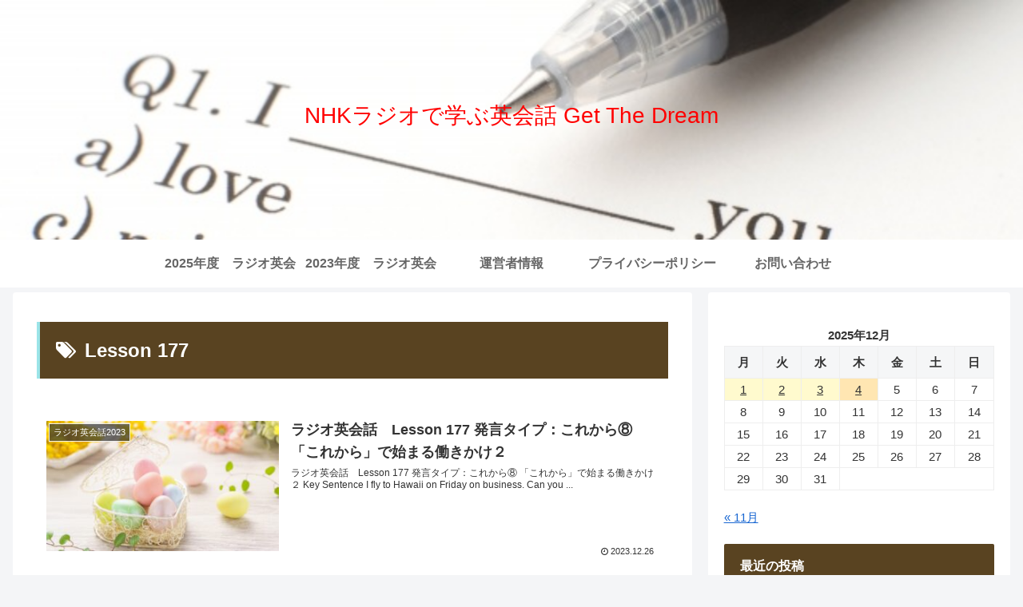

--- FILE ---
content_type: text/html; charset=UTF-8
request_url: https://get-the-dream.com/tag/lesson-177
body_size: 23700
content:
<!doctype html>
<html dir="ltr" lang="ja" prefix="og: https://ogp.me/ns#">

<head>
<meta charset="utf-8">
<meta http-equiv="X-UA-Compatible" content="IE=edge">
<meta name="viewport" content="width=device-width, initial-scale=1.0, viewport-fit=cover"/>
<meta name="referrer" content="no-referrer-when-downgrade"/>

  
  <!-- Other Analytics -->
<script async src="https://pagead2.googlesyndication.com/pagead/js/adsbygoogle.js?client=ca-pub-7105644179383464"
     crossorigin="anonymous"></script>
<script type="text/javascript">
function storage(id){ obj=(document.all)?document.all(id):((document.getElementById)?document.getElementById(id):null); if(obj) obj.style.display=(obj.style.display=="none")?"block":"none"; }
</script>
<!-- /Other Analytics -->
<!-- preconnect dns-prefetch -->
<link rel="preconnect dns-prefetch" href="//www.googletagmanager.com">
<link rel="preconnect dns-prefetch" href="//www.google-analytics.com">
<link rel="preconnect dns-prefetch" href="//ajax.googleapis.com">
<link rel="preconnect dns-prefetch" href="//cdnjs.cloudflare.com">
<link rel="preconnect dns-prefetch" href="//pagead2.googlesyndication.com">
<link rel="preconnect dns-prefetch" href="//googleads.g.doubleclick.net">
<link rel="preconnect dns-prefetch" href="//tpc.googlesyndication.com">
<link rel="preconnect dns-prefetch" href="//ad.doubleclick.net">
<link rel="preconnect dns-prefetch" href="//www.gstatic.com">
<link rel="preconnect dns-prefetch" href="//cse.google.com">
<link rel="preconnect dns-prefetch" href="//fonts.gstatic.com">
<link rel="preconnect dns-prefetch" href="//fonts.googleapis.com">
<link rel="preconnect dns-prefetch" href="//cms.quantserve.com">
<link rel="preconnect dns-prefetch" href="//secure.gravatar.com">
<link rel="preconnect dns-prefetch" href="//cdn.syndication.twimg.com">
<link rel="preconnect dns-prefetch" href="//cdn.jsdelivr.net">
<link rel="preconnect dns-prefetch" href="//images-fe.ssl-images-amazon.com">
<link rel="preconnect dns-prefetch" href="//completion.amazon.com">
<link rel="preconnect dns-prefetch" href="//m.media-amazon.com">
<link rel="preconnect dns-prefetch" href="//i.moshimo.com">
<link rel="preconnect dns-prefetch" href="//aml.valuecommerce.com">
<link rel="preconnect dns-prefetch" href="//dalc.valuecommerce.com">
<link rel="preconnect dns-prefetch" href="//dalb.valuecommerce.com">
<!-- Google Auto AdSense -->
<script>
  (adsbygoogle = window.adsbygoogle || []).push({
    google_ad_client: "",
    enable_page_level_ads: true
  });
</script>
<!-- End Google Auto AdSense -->
<title>Lesson 177 | NHKラジオで学ぶ英会話 Get The Dream</title>

		<!-- All in One SEO 4.9.1 - aioseo.com -->
	<meta name="robots" content="max-image-preview:large" />
	<link rel="canonical" href="https://get-the-dream.com/tag/lesson-177" />
	<meta name="generator" content="All in One SEO (AIOSEO) 4.9.1" />
		<script type="application/ld+json" class="aioseo-schema">
			{"@context":"https:\/\/schema.org","@graph":[{"@type":"BreadcrumbList","@id":"https:\/\/get-the-dream.com\/tag\/lesson-177#breadcrumblist","itemListElement":[{"@type":"ListItem","@id":"https:\/\/get-the-dream.com#listItem","position":1,"name":"\u30db\u30fc\u30e0","item":"https:\/\/get-the-dream.com","nextItem":{"@type":"ListItem","@id":"https:\/\/get-the-dream.com\/tag\/lesson-177#listItem","name":"Lesson 177"}},{"@type":"ListItem","@id":"https:\/\/get-the-dream.com\/tag\/lesson-177#listItem","position":2,"name":"Lesson 177","previousItem":{"@type":"ListItem","@id":"https:\/\/get-the-dream.com#listItem","name":"\u30db\u30fc\u30e0"}}]},{"@type":"CollectionPage","@id":"https:\/\/get-the-dream.com\/tag\/lesson-177#collectionpage","url":"https:\/\/get-the-dream.com\/tag\/lesson-177","name":"Lesson 177 | NHK\u30e9\u30b8\u30aa\u3067\u5b66\u3076\u82f1\u4f1a\u8a71 Get The Dream","inLanguage":"ja","isPartOf":{"@id":"https:\/\/get-the-dream.com\/#website"},"breadcrumb":{"@id":"https:\/\/get-the-dream.com\/tag\/lesson-177#breadcrumblist"}},{"@type":"Organization","@id":"https:\/\/get-the-dream.com\/#organization","name":"NHK\u30e9\u30b8\u30aa\u3067\u5b66\u3076\u82f1\u4f1a\u8a71 Get The Dream","description":"\u30e9\u30b8\u30aa\u82f1\u4f1a\u8a71\u7b49\u306e\u52c9\u5f37\u306b\u5f79\u7acb\u3064\u30b5\u30a4\u30c8\u3067\u3059\uff01","url":"https:\/\/get-the-dream.com\/"},{"@type":"WebSite","@id":"https:\/\/get-the-dream.com\/#website","url":"https:\/\/get-the-dream.com\/","name":"NHK\u30e9\u30b8\u30aa\u3067\u5b66\u3076\u82f1\u4f1a\u8a71 Get The Dream","description":"\u30e9\u30b8\u30aa\u82f1\u4f1a\u8a71\u7b49\u306e\u52c9\u5f37\u306b\u5f79\u7acb\u3064\u30b5\u30a4\u30c8\u3067\u3059\uff01","inLanguage":"ja","publisher":{"@id":"https:\/\/get-the-dream.com\/#organization"}}]}
		</script>
		<!-- All in One SEO -->


<!-- OGP -->
<meta property="og:type" content="website">
<meta property="og:description" content="「Lesson 177」の記事一覧です。">
<meta property="og:title" content="Lesson 177">
<meta property="og:url" content="https://get-the-dream.com/tag/lesson-177">
<meta property="og:image" content="https://get-the-dream.com/wp-content/themes/cocoon-master/screenshot.jpg">
<meta property="og:site_name" content="NHKラジオで学ぶ英会話 Get The Dream">
<meta property="og:locale" content="ja_JP">
<meta property="article:published_time" content="2023-12-26T07:15:34+09:00" />
<meta property="article:modified_time" content="2023-12-26T07:15:34+09:00" />
<meta property="article:section" content="ラジオ英会話2023">
<meta property="article:tag" content="ラジオ英会話">
<meta property="article:tag" content="Lesson 177">
<meta property="article:tag" content="発言タイプ：これから⑧ 「これから」で始まる働きかけ２">
<!-- /OGP -->

<!-- Twitter Card -->
<meta name="twitter:card" content="summary_large_image">
<meta property="twitter:description" content="「Lesson 177」の記事一覧です。">
<meta property="twitter:title" content="Lesson 177">
<meta property="twitter:url" content="https://get-the-dream.com/tag/lesson-177">
<meta name="twitter:image" content="https://get-the-dream.com/wp-content/themes/cocoon-master/screenshot.jpg">
<meta name="twitter:domain" content="get-the-dream.com">
<!-- /Twitter Card -->
<link rel='dns-prefetch' href='//ajax.googleapis.com' />
<link rel='dns-prefetch' href='//cdnjs.cloudflare.com' />
<link rel='dns-prefetch' href='//s.w.org' />
<link rel="alternate" type="application/rss+xml" title="NHKラジオで学ぶ英会話 Get The Dream &raquo; フィード" href="https://get-the-dream.com/feed" />
<link rel="alternate" type="application/rss+xml" title="NHKラジオで学ぶ英会話 Get The Dream &raquo; コメントフィード" href="https://get-the-dream.com/comments/feed" />
<link rel="alternate" type="application/rss+xml" title="NHKラジオで学ぶ英会話 Get The Dream &raquo; Lesson 177 タグのフィード" href="https://get-the-dream.com/tag/lesson-177/feed" />
<link rel='stylesheet' id='cocoon-style-css'  href='https://get-the-dream.com/wp-content/themes/cocoon-master/style.css?ver=5.8.12&#038;fver=20220205072045' media='all' />
<link rel='stylesheet' id='cocoon-keyframes-css'  href='https://get-the-dream.com/wp-content/themes/cocoon-master/keyframes.css?ver=5.8.12&#038;fver=20220205072045' media='all' />
<link rel='stylesheet' id='font-awesome-style-css'  href='https://get-the-dream.com/wp-content/themes/cocoon-master/webfonts/fontawesome/css/font-awesome.min.css?ver=5.8.12&#038;fver=20220205072042' media='all' />
<link rel='stylesheet' id='icomoon-style-css'  href='https://get-the-dream.com/wp-content/themes/cocoon-master/webfonts/icomoon/style.css?ver=5.8.12&#038;fver=20220205072045' media='all' />
<link rel='stylesheet' id='baguettebox-style-css'  href='https://get-the-dream.com/wp-content/themes/cocoon-master/plugins/baguettebox/dist/baguetteBox.min.css?ver=5.8.12&#038;fver=20220205072042' media='all' />
<link rel='stylesheet' id='cocoon-skin-style-css'  href='https://get-the-dream.com/wp-content/themes/cocoon-master/skins/skin-ganchan03/style.css?ver=5.8.12&#038;fver=20220205072042' media='all' />
<style id='cocoon-skin-style-inline-css'>
.header .header-in{min-height:300px}.header{background-image:url(https://get-the-dream.com/wp-content/uploads/202201top.jpg)}.header,.header .site-name-text{color:#F00}.main{width:860px}.sidebar{width:376px}@media screen and (max-width:1280px){.wrap{width:auto}.main,.sidebar,.sidebar-left .main,.sidebar-left .sidebar{margin:0 .5%}.main{width:67.4%}.sidebar{padding:1.5%;width:30%}.entry-card-thumb{width:38%}.entry-card-content{margin-left:40%}}.toc-checkbox{display:none}.toc-content{visibility:hidden;height:0;opacity:.2;transition:all .5s ease-out}.toc-checkbox:checked~.toc-content{visibility:visible;padding-top:.6em;height:100%;opacity:1}.toc-title::after{content:'[開く]';margin-left:.5em;cursor:pointer;font-size:.8em}.toc-title:hover::after{text-decoration:underline}.toc-checkbox:checked+.toc-title::after{content:'[閉じる]'}.eye-catch-wrap{justify-content:center}#respond{display:none}.entry-content>*,.demo .entry-content p{line-height:1.8}.entry-content>*,.article p,.demo .entry-content p,.article dl,.article ul,.article ol,.article blockquote,.article pre,.article table,.article .toc,.body .article,.body .column-wrap,.body .new-entry-cards,.body .popular-entry-cards,.body .navi-entry-cards,.body .box-menus,.body .ranking-item,.body .rss-entry-cards,.body .widget,.body .author-box,.body .blogcard-wrap,.body .login-user-only,.body .information-box,.body .question-box,.body .alert-box,.body .information,.body .question,.body .alert,.body .memo-box,.body .comment-box,.body .common-icon-box,.body .blank-box,.body .button-block,.body .micro-bottom,.body .caption-box,.body .tab-caption-box,.body .label-box,.body .toggle-wrap,.body .wp-block-image,.body .booklink-box,.body .kaerebalink-box,.body .tomarebalink-box,.body .product-item-box,.body .speech-wrap,.body .wp-block-categories,.body .wp-block-archives,.body .wp-block-archives-dropdown,.body .wp-block-calendar,.body .ad-area,.body .wp-block-gallery,.body .wp-block-audio,.body .wp-block-cover,.body .wp-block-file,.body .wp-block-media-text,.body .wp-block-video,.body .wp-block-buttons,.body .wp-block-columns,.body .wp-block-separator,.body .components-placeholder,.body .wp-block-search,.body .wp-block-social-links,.body .timeline-box,.body .blogcard-type,.body .btn-wrap,.body .btn-wrap a,.body .block-box,.body .wp-block-embed,.body .wp-block-group,.body .wp-block-table,.body .scrollable-table,.body .wp-block-separator,.body .wp-block,.body .video-container,.comment-area,.related-entries,.pager-post-navi,.comment-respond,.is-root-container>*,[data-type="core/freeform"]{margin-bottom:1.1em}.article h2,.article h3,.article h4,.article h5,.article h6{margin-bottom:.99em}@media screen and (max-width:480px){.body,.menu-content{font-size:15px}}@media screen and (max-width:781px){.wp-block-column{margin-bottom:1.1em}}@media screen and (max-width:599px){.column-wrap>div{margin-bottom:1.1em}}.article h2,.article h3,.article h4,.article h5,.article h6{margin-top:1.47em}.article .micro-top{margin-bottom:.22em}.article .micro-bottom{margin-top:-.99em}.article .micro-balloon{margin-bottom:.55em}.article .micro-bottom.micro-balloon{margin-top:-.77em}.blank-box.bb-key-color{border-color:#19448e}.iic-key-color li::before{color:#19448e}.blank-box.bb-tab.bb-key-color::before{background-color:#19448e}.tb-key-color .toggle-button{border:1px solid #19448e;background:#19448e;color:#fff}.tb-key-color .toggle-button::before{color:#ccc}.tb-key-color .toggle-checkbox:checked~.toggle-content{border-color:#19448e}.cb-key-color.caption-box{border-color:#19448e}.cb-key-color .caption-box-label{background-color:#19448e;color:#fff}.tcb-key-color .tab-caption-box-label{background-color:#19448e;color:#fff}.tcb-key-color .tab-caption-box-content{border-color:#19448e}.lb-key-color .label-box-content{border-color:#19448e}.mc-key-color{background-color:#19448e;color:#fff;border:0}.mc-key-color.micro-bottom::after{border-bottom-color:#19448e;border-top-color:transparent}.mc-key-color::before{border-top-color:transparent;border-bottom-color:transparent}.mc-key-color::after{border-top-color:#19448e}.btn-key-color,.btn-wrap.btn-wrap-key-color>a{background-color:#19448e}.has-text-color.has-key-color-color{color:#19448e}.has-background.has-key-color-background-color{background-color:#19448e}.body.article,body#tinymce.wp-editor{background-color:#fff}.body.article,.editor-post-title__block .editor-post-title__input,body#tinymce.wp-editor{color:#333}html .body .has-key-color-background-color{background-color:#19448e}html .body .has-key-color-color{color:#19448e}html .body .has-key-color-border-color{border-color:#19448e}html .body .btn-wrap.has-key-color-background-color>a{background-color:#19448e}html .body .btn-wrap.has-key-color-color>a{color:#19448e}html .body .btn-wrap.has-key-color-border-color>a{border-color:#19448e}html .body .bb-tab.has-key-color-border-color .bb-label{background-color:#19448e}html .body .toggle-wrap.has-key-color-border-color .toggle-button{background-color:#19448e}html .body .toggle-wrap.has-key-color-border-color .toggle-button,.toggle-wrap.has-key-color-border-color .toggle-content{border-color:#19448e}html .body .iconlist-box.has-key-color-icon-color li::before{color:#19448e}html .body .micro-balloon.has-key-color-color{color:#19448e}html .body .micro-balloon.has-key-color-background-color{background-color:#19448e;border-color:transparent}html .body .micro-balloon.has-key-color-background-color.micro-bottom::after{border-bottom-color:#19448e;border-top-color:transparent}html .body .micro-balloon.has-key-color-background-color::before{border-top-color:transparent;border-bottom-color:transparent}html .body .micro-balloon.has-key-color-background-color::after{border-top-color:#19448e}html .body .micro-balloon.has-border-color.has-key-color-border-color{border-color:#19448e}html .body .micro-balloon.micro-top.has-key-color-border-color::before{border-top-color:#19448e}html .body .micro-balloon.micro-bottom.has-key-color-border-color::before{border-bottom-color:#19448e}html .body .caption-box.has-key-color-border-color .box-label{background-color:#19448e}html .body .tab-caption-box.has-key-color-border-color .box-label{background-color:#19448e}html .body .tab-caption-box.has-key-color-border-color .box-content{border-color:#19448e}html .body .tab-caption-box.has-key-color-background-color .box-content{background-color:#19448e}html .body .label-box.has-key-color-border-color .box-content{border-color:#19448e}html .body .label-box.has-key-color-background-color .box-content{background-color:#19448e}html .body .speech-balloon.has-key-color-background-color{background-color:#19448e}html .body .speech-balloon.has-text-color.has-key-color-color{color:#19448e}html .body .speech-balloon.has-key-color-border-color{border-color:#19448e}html .body .sbp-l .speech-balloon.has-key-color-border-color::before{border-right-color:#19448e}html .body .sbp-r .speech-balloon.has-key-color-border-color::before{border-left-color:#19448e}html .body .sbp-l .speech-balloon.has-key-color-background-color::after{border-right-color:#19448e}html .body .sbp-r .speech-balloon.has-key-color-background-color::after{border-left-color:#19448e}html .body .sbs-line.sbp-r .speech-balloon.has-key-color-background-color{background-color:#19448e}html .body .sbs-line.sbp-r .speech-balloon.has-key-color-border-color{border-color:#19448e}html .body .speech-wraphtml .body .sbs-think .speech-balloon.has-key-color-border-color::before,html .body .speech-wrap.sbs-think .speech-balloon.has-key-color-border-color::after{border-color:#19448e}html .body .sbs-think .speech-balloon.has-key-color-background-color::before,html .body .sbs-think .speech-balloon.has-key-color-background-color::after{background-color:#19448e}html .body .sbs-think .speech-balloon.has-key-color-border-color::before{border-color:#19448e}html .body .timeline-box.has-key-color-point-color .timeline-item::before{background-color:#19448e}html .body .has-key-color-question-color .faq-question-label{color:#19448e}html .body .has-key-color-answer-color .faq-answer-label{color:#19448e}html .body .is-style-square.has-key-color-question-color .faq-question-label{color:#fff;background-color:#19448e}html .body .is-style-square.has-key-color-answer-color .faq-answer-label{color:#fff;background-color:#19448e}html .body .has-red-background-color{background-color:#e60033}html .body .has-red-color{color:#e60033}html .body .has-red-border-color{border-color:#e60033}html .body .btn-wrap.has-red-background-color>a{background-color:#e60033}html .body .btn-wrap.has-red-color>a{color:#e60033}html .body .btn-wrap.has-red-border-color>a{border-color:#e60033}html .body .bb-tab.has-red-border-color .bb-label{background-color:#e60033}html .body .toggle-wrap.has-red-border-color .toggle-button{background-color:#e60033}html .body .toggle-wrap.has-red-border-color .toggle-button,.toggle-wrap.has-red-border-color .toggle-content{border-color:#e60033}html .body .iconlist-box.has-red-icon-color li::before{color:#e60033}html .body .micro-balloon.has-red-color{color:#e60033}html .body .micro-balloon.has-red-background-color{background-color:#e60033;border-color:transparent}html .body .micro-balloon.has-red-background-color.micro-bottom::after{border-bottom-color:#e60033;border-top-color:transparent}html .body .micro-balloon.has-red-background-color::before{border-top-color:transparent;border-bottom-color:transparent}html .body .micro-balloon.has-red-background-color::after{border-top-color:#e60033}html .body .micro-balloon.has-border-color.has-red-border-color{border-color:#e60033}html .body .micro-balloon.micro-top.has-red-border-color::before{border-top-color:#e60033}html .body .micro-balloon.micro-bottom.has-red-border-color::before{border-bottom-color:#e60033}html .body .caption-box.has-red-border-color .box-label{background-color:#e60033}html .body .tab-caption-box.has-red-border-color .box-label{background-color:#e60033}html .body .tab-caption-box.has-red-border-color .box-content{border-color:#e60033}html .body .tab-caption-box.has-red-background-color .box-content{background-color:#e60033}html .body .label-box.has-red-border-color .box-content{border-color:#e60033}html .body .label-box.has-red-background-color .box-content{background-color:#e60033}html .body .speech-balloon.has-red-background-color{background-color:#e60033}html .body .speech-balloon.has-text-color.has-red-color{color:#e60033}html .body .speech-balloon.has-red-border-color{border-color:#e60033}html .body .sbp-l .speech-balloon.has-red-border-color::before{border-right-color:#e60033}html .body .sbp-r .speech-balloon.has-red-border-color::before{border-left-color:#e60033}html .body .sbp-l .speech-balloon.has-red-background-color::after{border-right-color:#e60033}html .body .sbp-r .speech-balloon.has-red-background-color::after{border-left-color:#e60033}html .body .sbs-line.sbp-r .speech-balloon.has-red-background-color{background-color:#e60033}html .body .sbs-line.sbp-r .speech-balloon.has-red-border-color{border-color:#e60033}html .body .speech-wraphtml .body .sbs-think .speech-balloon.has-red-border-color::before,html .body .speech-wrap.sbs-think .speech-balloon.has-red-border-color::after{border-color:#e60033}html .body .sbs-think .speech-balloon.has-red-background-color::before,html .body .sbs-think .speech-balloon.has-red-background-color::after{background-color:#e60033}html .body .sbs-think .speech-balloon.has-red-border-color::before{border-color:#e60033}html .body .timeline-box.has-red-point-color .timeline-item::before{background-color:#e60033}html .body .has-red-question-color .faq-question-label{color:#e60033}html .body .has-red-answer-color .faq-answer-label{color:#e60033}html .body .is-style-square.has-red-question-color .faq-question-label{color:#fff;background-color:#e60033}html .body .is-style-square.has-red-answer-color .faq-answer-label{color:#fff;background-color:#e60033}html .body .has-pink-background-color{background-color:#e95295}html .body .has-pink-color{color:#e95295}html .body .has-pink-border-color{border-color:#e95295}html .body .btn-wrap.has-pink-background-color>a{background-color:#e95295}html .body .btn-wrap.has-pink-color>a{color:#e95295}html .body .btn-wrap.has-pink-border-color>a{border-color:#e95295}html .body .bb-tab.has-pink-border-color .bb-label{background-color:#e95295}html .body .toggle-wrap.has-pink-border-color .toggle-button{background-color:#e95295}html .body .toggle-wrap.has-pink-border-color .toggle-button,.toggle-wrap.has-pink-border-color .toggle-content{border-color:#e95295}html .body .iconlist-box.has-pink-icon-color li::before{color:#e95295}html .body .micro-balloon.has-pink-color{color:#e95295}html .body .micro-balloon.has-pink-background-color{background-color:#e95295;border-color:transparent}html .body .micro-balloon.has-pink-background-color.micro-bottom::after{border-bottom-color:#e95295;border-top-color:transparent}html .body .micro-balloon.has-pink-background-color::before{border-top-color:transparent;border-bottom-color:transparent}html .body .micro-balloon.has-pink-background-color::after{border-top-color:#e95295}html .body .micro-balloon.has-border-color.has-pink-border-color{border-color:#e95295}html .body .micro-balloon.micro-top.has-pink-border-color::before{border-top-color:#e95295}html .body .micro-balloon.micro-bottom.has-pink-border-color::before{border-bottom-color:#e95295}html .body .caption-box.has-pink-border-color .box-label{background-color:#e95295}html .body .tab-caption-box.has-pink-border-color .box-label{background-color:#e95295}html .body .tab-caption-box.has-pink-border-color .box-content{border-color:#e95295}html .body .tab-caption-box.has-pink-background-color .box-content{background-color:#e95295}html .body .label-box.has-pink-border-color .box-content{border-color:#e95295}html .body .label-box.has-pink-background-color .box-content{background-color:#e95295}html .body .speech-balloon.has-pink-background-color{background-color:#e95295}html .body .speech-balloon.has-text-color.has-pink-color{color:#e95295}html .body .speech-balloon.has-pink-border-color{border-color:#e95295}html .body .sbp-l .speech-balloon.has-pink-border-color::before{border-right-color:#e95295}html .body .sbp-r .speech-balloon.has-pink-border-color::before{border-left-color:#e95295}html .body .sbp-l .speech-balloon.has-pink-background-color::after{border-right-color:#e95295}html .body .sbp-r .speech-balloon.has-pink-background-color::after{border-left-color:#e95295}html .body .sbs-line.sbp-r .speech-balloon.has-pink-background-color{background-color:#e95295}html .body .sbs-line.sbp-r .speech-balloon.has-pink-border-color{border-color:#e95295}html .body .speech-wraphtml .body .sbs-think .speech-balloon.has-pink-border-color::before,html .body .speech-wrap.sbs-think .speech-balloon.has-pink-border-color::after{border-color:#e95295}html .body .sbs-think .speech-balloon.has-pink-background-color::before,html .body .sbs-think .speech-balloon.has-pink-background-color::after{background-color:#e95295}html .body .sbs-think .speech-balloon.has-pink-border-color::before{border-color:#e95295}html .body .timeline-box.has-pink-point-color .timeline-item::before{background-color:#e95295}html .body .has-pink-question-color .faq-question-label{color:#e95295}html .body .has-pink-answer-color .faq-answer-label{color:#e95295}html .body .is-style-square.has-pink-question-color .faq-question-label{color:#fff;background-color:#e95295}html .body .is-style-square.has-pink-answer-color .faq-answer-label{color:#fff;background-color:#e95295}html .body .has-purple-background-color{background-color:#884898}html .body .has-purple-color{color:#884898}html .body .has-purple-border-color{border-color:#884898}html .body .btn-wrap.has-purple-background-color>a{background-color:#884898}html .body .btn-wrap.has-purple-color>a{color:#884898}html .body .btn-wrap.has-purple-border-color>a{border-color:#884898}html .body .bb-tab.has-purple-border-color .bb-label{background-color:#884898}html .body .toggle-wrap.has-purple-border-color .toggle-button{background-color:#884898}html .body .toggle-wrap.has-purple-border-color .toggle-button,.toggle-wrap.has-purple-border-color .toggle-content{border-color:#884898}html .body .iconlist-box.has-purple-icon-color li::before{color:#884898}html .body .micro-balloon.has-purple-color{color:#884898}html .body .micro-balloon.has-purple-background-color{background-color:#884898;border-color:transparent}html .body .micro-balloon.has-purple-background-color.micro-bottom::after{border-bottom-color:#884898;border-top-color:transparent}html .body .micro-balloon.has-purple-background-color::before{border-top-color:transparent;border-bottom-color:transparent}html .body .micro-balloon.has-purple-background-color::after{border-top-color:#884898}html .body .micro-balloon.has-border-color.has-purple-border-color{border-color:#884898}html .body .micro-balloon.micro-top.has-purple-border-color::before{border-top-color:#884898}html .body .micro-balloon.micro-bottom.has-purple-border-color::before{border-bottom-color:#884898}html .body .caption-box.has-purple-border-color .box-label{background-color:#884898}html .body .tab-caption-box.has-purple-border-color .box-label{background-color:#884898}html .body .tab-caption-box.has-purple-border-color .box-content{border-color:#884898}html .body .tab-caption-box.has-purple-background-color .box-content{background-color:#884898}html .body .label-box.has-purple-border-color .box-content{border-color:#884898}html .body .label-box.has-purple-background-color .box-content{background-color:#884898}html .body .speech-balloon.has-purple-background-color{background-color:#884898}html .body .speech-balloon.has-text-color.has-purple-color{color:#884898}html .body .speech-balloon.has-purple-border-color{border-color:#884898}html .body .sbp-l .speech-balloon.has-purple-border-color::before{border-right-color:#884898}html .body .sbp-r .speech-balloon.has-purple-border-color::before{border-left-color:#884898}html .body .sbp-l .speech-balloon.has-purple-background-color::after{border-right-color:#884898}html .body .sbp-r .speech-balloon.has-purple-background-color::after{border-left-color:#884898}html .body .sbs-line.sbp-r .speech-balloon.has-purple-background-color{background-color:#884898}html .body .sbs-line.sbp-r .speech-balloon.has-purple-border-color{border-color:#884898}html .body .speech-wraphtml .body .sbs-think .speech-balloon.has-purple-border-color::before,html .body .speech-wrap.sbs-think .speech-balloon.has-purple-border-color::after{border-color:#884898}html .body .sbs-think .speech-balloon.has-purple-background-color::before,html .body .sbs-think .speech-balloon.has-purple-background-color::after{background-color:#884898}html .body .sbs-think .speech-balloon.has-purple-border-color::before{border-color:#884898}html .body .timeline-box.has-purple-point-color .timeline-item::before{background-color:#884898}html .body .has-purple-question-color .faq-question-label{color:#884898}html .body .has-purple-answer-color .faq-answer-label{color:#884898}html .body .is-style-square.has-purple-question-color .faq-question-label{color:#fff;background-color:#884898}html .body .is-style-square.has-purple-answer-color .faq-answer-label{color:#fff;background-color:#884898}html .body .has-deep-background-color{background-color:#55295b}html .body .has-deep-color{color:#55295b}html .body .has-deep-border-color{border-color:#55295b}html .body .btn-wrap.has-deep-background-color>a{background-color:#55295b}html .body .btn-wrap.has-deep-color>a{color:#55295b}html .body .btn-wrap.has-deep-border-color>a{border-color:#55295b}html .body .bb-tab.has-deep-border-color .bb-label{background-color:#55295b}html .body .toggle-wrap.has-deep-border-color .toggle-button{background-color:#55295b}html .body .toggle-wrap.has-deep-border-color .toggle-button,.toggle-wrap.has-deep-border-color .toggle-content{border-color:#55295b}html .body .iconlist-box.has-deep-icon-color li::before{color:#55295b}html .body .micro-balloon.has-deep-color{color:#55295b}html .body .micro-balloon.has-deep-background-color{background-color:#55295b;border-color:transparent}html .body .micro-balloon.has-deep-background-color.micro-bottom::after{border-bottom-color:#55295b;border-top-color:transparent}html .body .micro-balloon.has-deep-background-color::before{border-top-color:transparent;border-bottom-color:transparent}html .body .micro-balloon.has-deep-background-color::after{border-top-color:#55295b}html .body .micro-balloon.has-border-color.has-deep-border-color{border-color:#55295b}html .body .micro-balloon.micro-top.has-deep-border-color::before{border-top-color:#55295b}html .body .micro-balloon.micro-bottom.has-deep-border-color::before{border-bottom-color:#55295b}html .body .caption-box.has-deep-border-color .box-label{background-color:#55295b}html .body .tab-caption-box.has-deep-border-color .box-label{background-color:#55295b}html .body .tab-caption-box.has-deep-border-color .box-content{border-color:#55295b}html .body .tab-caption-box.has-deep-background-color .box-content{background-color:#55295b}html .body .label-box.has-deep-border-color .box-content{border-color:#55295b}html .body .label-box.has-deep-background-color .box-content{background-color:#55295b}html .body .speech-balloon.has-deep-background-color{background-color:#55295b}html .body .speech-balloon.has-text-color.has-deep-color{color:#55295b}html .body .speech-balloon.has-deep-border-color{border-color:#55295b}html .body .sbp-l .speech-balloon.has-deep-border-color::before{border-right-color:#55295b}html .body .sbp-r .speech-balloon.has-deep-border-color::before{border-left-color:#55295b}html .body .sbp-l .speech-balloon.has-deep-background-color::after{border-right-color:#55295b}html .body .sbp-r .speech-balloon.has-deep-background-color::after{border-left-color:#55295b}html .body .sbs-line.sbp-r .speech-balloon.has-deep-background-color{background-color:#55295b}html .body .sbs-line.sbp-r .speech-balloon.has-deep-border-color{border-color:#55295b}html .body .speech-wraphtml .body .sbs-think .speech-balloon.has-deep-border-color::before,html .body .speech-wrap.sbs-think .speech-balloon.has-deep-border-color::after{border-color:#55295b}html .body .sbs-think .speech-balloon.has-deep-background-color::before,html .body .sbs-think .speech-balloon.has-deep-background-color::after{background-color:#55295b}html .body .sbs-think .speech-balloon.has-deep-border-color::before{border-color:#55295b}html .body .timeline-box.has-deep-point-color .timeline-item::before{background-color:#55295b}html .body .has-deep-question-color .faq-question-label{color:#55295b}html .body .has-deep-answer-color .faq-answer-label{color:#55295b}html .body .is-style-square.has-deep-question-color .faq-question-label{color:#fff;background-color:#55295b}html .body .is-style-square.has-deep-answer-color .faq-answer-label{color:#fff;background-color:#55295b}html .body .has-indigo-background-color{background-color:#1e50a2}html .body .has-indigo-color{color:#1e50a2}html .body .has-indigo-border-color{border-color:#1e50a2}html .body .btn-wrap.has-indigo-background-color>a{background-color:#1e50a2}html .body .btn-wrap.has-indigo-color>a{color:#1e50a2}html .body .btn-wrap.has-indigo-border-color>a{border-color:#1e50a2}html .body .bb-tab.has-indigo-border-color .bb-label{background-color:#1e50a2}html .body .toggle-wrap.has-indigo-border-color .toggle-button{background-color:#1e50a2}html .body .toggle-wrap.has-indigo-border-color .toggle-button,.toggle-wrap.has-indigo-border-color .toggle-content{border-color:#1e50a2}html .body .iconlist-box.has-indigo-icon-color li::before{color:#1e50a2}html .body .micro-balloon.has-indigo-color{color:#1e50a2}html .body .micro-balloon.has-indigo-background-color{background-color:#1e50a2;border-color:transparent}html .body .micro-balloon.has-indigo-background-color.micro-bottom::after{border-bottom-color:#1e50a2;border-top-color:transparent}html .body .micro-balloon.has-indigo-background-color::before{border-top-color:transparent;border-bottom-color:transparent}html .body .micro-balloon.has-indigo-background-color::after{border-top-color:#1e50a2}html .body .micro-balloon.has-border-color.has-indigo-border-color{border-color:#1e50a2}html .body .micro-balloon.micro-top.has-indigo-border-color::before{border-top-color:#1e50a2}html .body .micro-balloon.micro-bottom.has-indigo-border-color::before{border-bottom-color:#1e50a2}html .body .caption-box.has-indigo-border-color .box-label{background-color:#1e50a2}html .body .tab-caption-box.has-indigo-border-color .box-label{background-color:#1e50a2}html .body .tab-caption-box.has-indigo-border-color .box-content{border-color:#1e50a2}html .body .tab-caption-box.has-indigo-background-color .box-content{background-color:#1e50a2}html .body .label-box.has-indigo-border-color .box-content{border-color:#1e50a2}html .body .label-box.has-indigo-background-color .box-content{background-color:#1e50a2}html .body .speech-balloon.has-indigo-background-color{background-color:#1e50a2}html .body .speech-balloon.has-text-color.has-indigo-color{color:#1e50a2}html .body .speech-balloon.has-indigo-border-color{border-color:#1e50a2}html .body .sbp-l .speech-balloon.has-indigo-border-color::before{border-right-color:#1e50a2}html .body .sbp-r .speech-balloon.has-indigo-border-color::before{border-left-color:#1e50a2}html .body .sbp-l .speech-balloon.has-indigo-background-color::after{border-right-color:#1e50a2}html .body .sbp-r .speech-balloon.has-indigo-background-color::after{border-left-color:#1e50a2}html .body .sbs-line.sbp-r .speech-balloon.has-indigo-background-color{background-color:#1e50a2}html .body .sbs-line.sbp-r .speech-balloon.has-indigo-border-color{border-color:#1e50a2}html .body .speech-wraphtml .body .sbs-think .speech-balloon.has-indigo-border-color::before,html .body .speech-wrap.sbs-think .speech-balloon.has-indigo-border-color::after{border-color:#1e50a2}html .body .sbs-think .speech-balloon.has-indigo-background-color::before,html .body .sbs-think .speech-balloon.has-indigo-background-color::after{background-color:#1e50a2}html .body .sbs-think .speech-balloon.has-indigo-border-color::before{border-color:#1e50a2}html .body .timeline-box.has-indigo-point-color .timeline-item::before{background-color:#1e50a2}html .body .has-indigo-question-color .faq-question-label{color:#1e50a2}html .body .has-indigo-answer-color .faq-answer-label{color:#1e50a2}html .body .is-style-square.has-indigo-question-color .faq-question-label{color:#fff;background-color:#1e50a2}html .body .is-style-square.has-indigo-answer-color .faq-answer-label{color:#fff;background-color:#1e50a2}html .body .has-blue-background-color{background-color:#0095d9}html .body .has-blue-color{color:#0095d9}html .body .has-blue-border-color{border-color:#0095d9}html .body .btn-wrap.has-blue-background-color>a{background-color:#0095d9}html .body .btn-wrap.has-blue-color>a{color:#0095d9}html .body .btn-wrap.has-blue-border-color>a{border-color:#0095d9}html .body .bb-tab.has-blue-border-color .bb-label{background-color:#0095d9}html .body .toggle-wrap.has-blue-border-color .toggle-button{background-color:#0095d9}html .body .toggle-wrap.has-blue-border-color .toggle-button,.toggle-wrap.has-blue-border-color .toggle-content{border-color:#0095d9}html .body .iconlist-box.has-blue-icon-color li::before{color:#0095d9}html .body .micro-balloon.has-blue-color{color:#0095d9}html .body .micro-balloon.has-blue-background-color{background-color:#0095d9;border-color:transparent}html .body .micro-balloon.has-blue-background-color.micro-bottom::after{border-bottom-color:#0095d9;border-top-color:transparent}html .body .micro-balloon.has-blue-background-color::before{border-top-color:transparent;border-bottom-color:transparent}html .body .micro-balloon.has-blue-background-color::after{border-top-color:#0095d9}html .body .micro-balloon.has-border-color.has-blue-border-color{border-color:#0095d9}html .body .micro-balloon.micro-top.has-blue-border-color::before{border-top-color:#0095d9}html .body .micro-balloon.micro-bottom.has-blue-border-color::before{border-bottom-color:#0095d9}html .body .caption-box.has-blue-border-color .box-label{background-color:#0095d9}html .body .tab-caption-box.has-blue-border-color .box-label{background-color:#0095d9}html .body .tab-caption-box.has-blue-border-color .box-content{border-color:#0095d9}html .body .tab-caption-box.has-blue-background-color .box-content{background-color:#0095d9}html .body .label-box.has-blue-border-color .box-content{border-color:#0095d9}html .body .label-box.has-blue-background-color .box-content{background-color:#0095d9}html .body .speech-balloon.has-blue-background-color{background-color:#0095d9}html .body .speech-balloon.has-text-color.has-blue-color{color:#0095d9}html .body .speech-balloon.has-blue-border-color{border-color:#0095d9}html .body .sbp-l .speech-balloon.has-blue-border-color::before{border-right-color:#0095d9}html .body .sbp-r .speech-balloon.has-blue-border-color::before{border-left-color:#0095d9}html .body .sbp-l .speech-balloon.has-blue-background-color::after{border-right-color:#0095d9}html .body .sbp-r .speech-balloon.has-blue-background-color::after{border-left-color:#0095d9}html .body .sbs-line.sbp-r .speech-balloon.has-blue-background-color{background-color:#0095d9}html .body .sbs-line.sbp-r .speech-balloon.has-blue-border-color{border-color:#0095d9}html .body .speech-wraphtml .body .sbs-think .speech-balloon.has-blue-border-color::before,html .body .speech-wrap.sbs-think .speech-balloon.has-blue-border-color::after{border-color:#0095d9}html .body .sbs-think .speech-balloon.has-blue-background-color::before,html .body .sbs-think .speech-balloon.has-blue-background-color::after{background-color:#0095d9}html .body .sbs-think .speech-balloon.has-blue-border-color::before{border-color:#0095d9}html .body .timeline-box.has-blue-point-color .timeline-item::before{background-color:#0095d9}html .body .has-blue-question-color .faq-question-label{color:#0095d9}html .body .has-blue-answer-color .faq-answer-label{color:#0095d9}html .body .is-style-square.has-blue-question-color .faq-question-label{color:#fff;background-color:#0095d9}html .body .is-style-square.has-blue-answer-color .faq-answer-label{color:#fff;background-color:#0095d9}html .body .has-light-blue-background-color{background-color:#2ca9e1}html .body .has-light-blue-color{color:#2ca9e1}html .body .has-light-blue-border-color{border-color:#2ca9e1}html .body .btn-wrap.has-light-blue-background-color>a{background-color:#2ca9e1}html .body .btn-wrap.has-light-blue-color>a{color:#2ca9e1}html .body .btn-wrap.has-light-blue-border-color>a{border-color:#2ca9e1}html .body .bb-tab.has-light-blue-border-color .bb-label{background-color:#2ca9e1}html .body .toggle-wrap.has-light-blue-border-color .toggle-button{background-color:#2ca9e1}html .body .toggle-wrap.has-light-blue-border-color .toggle-button,.toggle-wrap.has-light-blue-border-color .toggle-content{border-color:#2ca9e1}html .body .iconlist-box.has-light-blue-icon-color li::before{color:#2ca9e1}html .body .micro-balloon.has-light-blue-color{color:#2ca9e1}html .body .micro-balloon.has-light-blue-background-color{background-color:#2ca9e1;border-color:transparent}html .body .micro-balloon.has-light-blue-background-color.micro-bottom::after{border-bottom-color:#2ca9e1;border-top-color:transparent}html .body .micro-balloon.has-light-blue-background-color::before{border-top-color:transparent;border-bottom-color:transparent}html .body .micro-balloon.has-light-blue-background-color::after{border-top-color:#2ca9e1}html .body .micro-balloon.has-border-color.has-light-blue-border-color{border-color:#2ca9e1}html .body .micro-balloon.micro-top.has-light-blue-border-color::before{border-top-color:#2ca9e1}html .body .micro-balloon.micro-bottom.has-light-blue-border-color::before{border-bottom-color:#2ca9e1}html .body .caption-box.has-light-blue-border-color .box-label{background-color:#2ca9e1}html .body .tab-caption-box.has-light-blue-border-color .box-label{background-color:#2ca9e1}html .body .tab-caption-box.has-light-blue-border-color .box-content{border-color:#2ca9e1}html .body .tab-caption-box.has-light-blue-background-color .box-content{background-color:#2ca9e1}html .body .label-box.has-light-blue-border-color .box-content{border-color:#2ca9e1}html .body .label-box.has-light-blue-background-color .box-content{background-color:#2ca9e1}html .body .speech-balloon.has-light-blue-background-color{background-color:#2ca9e1}html .body .speech-balloon.has-text-color.has-light-blue-color{color:#2ca9e1}html .body .speech-balloon.has-light-blue-border-color{border-color:#2ca9e1}html .body .sbp-l .speech-balloon.has-light-blue-border-color::before{border-right-color:#2ca9e1}html .body .sbp-r .speech-balloon.has-light-blue-border-color::before{border-left-color:#2ca9e1}html .body .sbp-l .speech-balloon.has-light-blue-background-color::after{border-right-color:#2ca9e1}html .body .sbp-r .speech-balloon.has-light-blue-background-color::after{border-left-color:#2ca9e1}html .body .sbs-line.sbp-r .speech-balloon.has-light-blue-background-color{background-color:#2ca9e1}html .body .sbs-line.sbp-r .speech-balloon.has-light-blue-border-color{border-color:#2ca9e1}html .body .speech-wraphtml .body .sbs-think .speech-balloon.has-light-blue-border-color::before,html .body .speech-wrap.sbs-think .speech-balloon.has-light-blue-border-color::after{border-color:#2ca9e1}html .body .sbs-think .speech-balloon.has-light-blue-background-color::before,html .body .sbs-think .speech-balloon.has-light-blue-background-color::after{background-color:#2ca9e1}html .body .sbs-think .speech-balloon.has-light-blue-border-color::before{border-color:#2ca9e1}html .body .timeline-box.has-light-blue-point-color .timeline-item::before{background-color:#2ca9e1}html .body .has-light-blue-question-color .faq-question-label{color:#2ca9e1}html .body .has-light-blue-answer-color .faq-answer-label{color:#2ca9e1}html .body .is-style-square.has-light-blue-question-color .faq-question-label{color:#fff;background-color:#2ca9e1}html .body .is-style-square.has-light-blue-answer-color .faq-answer-label{color:#fff;background-color:#2ca9e1}html .body .has-cyan-background-color{background-color:#00a3af}html .body .has-cyan-color{color:#00a3af}html .body .has-cyan-border-color{border-color:#00a3af}html .body .btn-wrap.has-cyan-background-color>a{background-color:#00a3af}html .body .btn-wrap.has-cyan-color>a{color:#00a3af}html .body .btn-wrap.has-cyan-border-color>a{border-color:#00a3af}html .body .bb-tab.has-cyan-border-color .bb-label{background-color:#00a3af}html .body .toggle-wrap.has-cyan-border-color .toggle-button{background-color:#00a3af}html .body .toggle-wrap.has-cyan-border-color .toggle-button,.toggle-wrap.has-cyan-border-color .toggle-content{border-color:#00a3af}html .body .iconlist-box.has-cyan-icon-color li::before{color:#00a3af}html .body .micro-balloon.has-cyan-color{color:#00a3af}html .body .micro-balloon.has-cyan-background-color{background-color:#00a3af;border-color:transparent}html .body .micro-balloon.has-cyan-background-color.micro-bottom::after{border-bottom-color:#00a3af;border-top-color:transparent}html .body .micro-balloon.has-cyan-background-color::before{border-top-color:transparent;border-bottom-color:transparent}html .body .micro-balloon.has-cyan-background-color::after{border-top-color:#00a3af}html .body .micro-balloon.has-border-color.has-cyan-border-color{border-color:#00a3af}html .body .micro-balloon.micro-top.has-cyan-border-color::before{border-top-color:#00a3af}html .body .micro-balloon.micro-bottom.has-cyan-border-color::before{border-bottom-color:#00a3af}html .body .caption-box.has-cyan-border-color .box-label{background-color:#00a3af}html .body .tab-caption-box.has-cyan-border-color .box-label{background-color:#00a3af}html .body .tab-caption-box.has-cyan-border-color .box-content{border-color:#00a3af}html .body .tab-caption-box.has-cyan-background-color .box-content{background-color:#00a3af}html .body .label-box.has-cyan-border-color .box-content{border-color:#00a3af}html .body .label-box.has-cyan-background-color .box-content{background-color:#00a3af}html .body .speech-balloon.has-cyan-background-color{background-color:#00a3af}html .body .speech-balloon.has-text-color.has-cyan-color{color:#00a3af}html .body .speech-balloon.has-cyan-border-color{border-color:#00a3af}html .body .sbp-l .speech-balloon.has-cyan-border-color::before{border-right-color:#00a3af}html .body .sbp-r .speech-balloon.has-cyan-border-color::before{border-left-color:#00a3af}html .body .sbp-l .speech-balloon.has-cyan-background-color::after{border-right-color:#00a3af}html .body .sbp-r .speech-balloon.has-cyan-background-color::after{border-left-color:#00a3af}html .body .sbs-line.sbp-r .speech-balloon.has-cyan-background-color{background-color:#00a3af}html .body .sbs-line.sbp-r .speech-balloon.has-cyan-border-color{border-color:#00a3af}html .body .speech-wraphtml .body .sbs-think .speech-balloon.has-cyan-border-color::before,html .body .speech-wrap.sbs-think .speech-balloon.has-cyan-border-color::after{border-color:#00a3af}html .body .sbs-think .speech-balloon.has-cyan-background-color::before,html .body .sbs-think .speech-balloon.has-cyan-background-color::after{background-color:#00a3af}html .body .sbs-think .speech-balloon.has-cyan-border-color::before{border-color:#00a3af}html .body .timeline-box.has-cyan-point-color .timeline-item::before{background-color:#00a3af}html .body .has-cyan-question-color .faq-question-label{color:#00a3af}html .body .has-cyan-answer-color .faq-answer-label{color:#00a3af}html .body .is-style-square.has-cyan-question-color .faq-question-label{color:#fff;background-color:#00a3af}html .body .is-style-square.has-cyan-answer-color .faq-answer-label{color:#fff;background-color:#00a3af}html .body .has-teal-background-color{background-color:#007b43}html .body .has-teal-color{color:#007b43}html .body .has-teal-border-color{border-color:#007b43}html .body .btn-wrap.has-teal-background-color>a{background-color:#007b43}html .body .btn-wrap.has-teal-color>a{color:#007b43}html .body .btn-wrap.has-teal-border-color>a{border-color:#007b43}html .body .bb-tab.has-teal-border-color .bb-label{background-color:#007b43}html .body .toggle-wrap.has-teal-border-color .toggle-button{background-color:#007b43}html .body .toggle-wrap.has-teal-border-color .toggle-button,.toggle-wrap.has-teal-border-color .toggle-content{border-color:#007b43}html .body .iconlist-box.has-teal-icon-color li::before{color:#007b43}html .body .micro-balloon.has-teal-color{color:#007b43}html .body .micro-balloon.has-teal-background-color{background-color:#007b43;border-color:transparent}html .body .micro-balloon.has-teal-background-color.micro-bottom::after{border-bottom-color:#007b43;border-top-color:transparent}html .body .micro-balloon.has-teal-background-color::before{border-top-color:transparent;border-bottom-color:transparent}html .body .micro-balloon.has-teal-background-color::after{border-top-color:#007b43}html .body .micro-balloon.has-border-color.has-teal-border-color{border-color:#007b43}html .body .micro-balloon.micro-top.has-teal-border-color::before{border-top-color:#007b43}html .body .micro-balloon.micro-bottom.has-teal-border-color::before{border-bottom-color:#007b43}html .body .caption-box.has-teal-border-color .box-label{background-color:#007b43}html .body .tab-caption-box.has-teal-border-color .box-label{background-color:#007b43}html .body .tab-caption-box.has-teal-border-color .box-content{border-color:#007b43}html .body .tab-caption-box.has-teal-background-color .box-content{background-color:#007b43}html .body .label-box.has-teal-border-color .box-content{border-color:#007b43}html .body .label-box.has-teal-background-color .box-content{background-color:#007b43}html .body .speech-balloon.has-teal-background-color{background-color:#007b43}html .body .speech-balloon.has-text-color.has-teal-color{color:#007b43}html .body .speech-balloon.has-teal-border-color{border-color:#007b43}html .body .sbp-l .speech-balloon.has-teal-border-color::before{border-right-color:#007b43}html .body .sbp-r .speech-balloon.has-teal-border-color::before{border-left-color:#007b43}html .body .sbp-l .speech-balloon.has-teal-background-color::after{border-right-color:#007b43}html .body .sbp-r .speech-balloon.has-teal-background-color::after{border-left-color:#007b43}html .body .sbs-line.sbp-r .speech-balloon.has-teal-background-color{background-color:#007b43}html .body .sbs-line.sbp-r .speech-balloon.has-teal-border-color{border-color:#007b43}html .body .speech-wraphtml .body .sbs-think .speech-balloon.has-teal-border-color::before,html .body .speech-wrap.sbs-think .speech-balloon.has-teal-border-color::after{border-color:#007b43}html .body .sbs-think .speech-balloon.has-teal-background-color::before,html .body .sbs-think .speech-balloon.has-teal-background-color::after{background-color:#007b43}html .body .sbs-think .speech-balloon.has-teal-border-color::before{border-color:#007b43}html .body .timeline-box.has-teal-point-color .timeline-item::before{background-color:#007b43}html .body .has-teal-question-color .faq-question-label{color:#007b43}html .body .has-teal-answer-color .faq-answer-label{color:#007b43}html .body .is-style-square.has-teal-question-color .faq-question-label{color:#fff;background-color:#007b43}html .body .is-style-square.has-teal-answer-color .faq-answer-label{color:#fff;background-color:#007b43}html .body .has-green-background-color{background-color:#3eb370}html .body .has-green-color{color:#3eb370}html .body .has-green-border-color{border-color:#3eb370}html .body .btn-wrap.has-green-background-color>a{background-color:#3eb370}html .body .btn-wrap.has-green-color>a{color:#3eb370}html .body .btn-wrap.has-green-border-color>a{border-color:#3eb370}html .body .bb-tab.has-green-border-color .bb-label{background-color:#3eb370}html .body .toggle-wrap.has-green-border-color .toggle-button{background-color:#3eb370}html .body .toggle-wrap.has-green-border-color .toggle-button,.toggle-wrap.has-green-border-color .toggle-content{border-color:#3eb370}html .body .iconlist-box.has-green-icon-color li::before{color:#3eb370}html .body .micro-balloon.has-green-color{color:#3eb370}html .body .micro-balloon.has-green-background-color{background-color:#3eb370;border-color:transparent}html .body .micro-balloon.has-green-background-color.micro-bottom::after{border-bottom-color:#3eb370;border-top-color:transparent}html .body .micro-balloon.has-green-background-color::before{border-top-color:transparent;border-bottom-color:transparent}html .body .micro-balloon.has-green-background-color::after{border-top-color:#3eb370}html .body .micro-balloon.has-border-color.has-green-border-color{border-color:#3eb370}html .body .micro-balloon.micro-top.has-green-border-color::before{border-top-color:#3eb370}html .body .micro-balloon.micro-bottom.has-green-border-color::before{border-bottom-color:#3eb370}html .body .caption-box.has-green-border-color .box-label{background-color:#3eb370}html .body .tab-caption-box.has-green-border-color .box-label{background-color:#3eb370}html .body .tab-caption-box.has-green-border-color .box-content{border-color:#3eb370}html .body .tab-caption-box.has-green-background-color .box-content{background-color:#3eb370}html .body .label-box.has-green-border-color .box-content{border-color:#3eb370}html .body .label-box.has-green-background-color .box-content{background-color:#3eb370}html .body .speech-balloon.has-green-background-color{background-color:#3eb370}html .body .speech-balloon.has-text-color.has-green-color{color:#3eb370}html .body .speech-balloon.has-green-border-color{border-color:#3eb370}html .body .sbp-l .speech-balloon.has-green-border-color::before{border-right-color:#3eb370}html .body .sbp-r .speech-balloon.has-green-border-color::before{border-left-color:#3eb370}html .body .sbp-l .speech-balloon.has-green-background-color::after{border-right-color:#3eb370}html .body .sbp-r .speech-balloon.has-green-background-color::after{border-left-color:#3eb370}html .body .sbs-line.sbp-r .speech-balloon.has-green-background-color{background-color:#3eb370}html .body .sbs-line.sbp-r .speech-balloon.has-green-border-color{border-color:#3eb370}html .body .speech-wraphtml .body .sbs-think .speech-balloon.has-green-border-color::before,html .body .speech-wrap.sbs-think .speech-balloon.has-green-border-color::after{border-color:#3eb370}html .body .sbs-think .speech-balloon.has-green-background-color::before,html .body .sbs-think .speech-balloon.has-green-background-color::after{background-color:#3eb370}html .body .sbs-think .speech-balloon.has-green-border-color::before{border-color:#3eb370}html .body .timeline-box.has-green-point-color .timeline-item::before{background-color:#3eb370}html .body .has-green-question-color .faq-question-label{color:#3eb370}html .body .has-green-answer-color .faq-answer-label{color:#3eb370}html .body .is-style-square.has-green-question-color .faq-question-label{color:#fff;background-color:#3eb370}html .body .is-style-square.has-green-answer-color .faq-answer-label{color:#fff;background-color:#3eb370}html .body .has-light-green-background-color{background-color:#8bc34a}html .body .has-light-green-color{color:#8bc34a}html .body .has-light-green-border-color{border-color:#8bc34a}html .body .btn-wrap.has-light-green-background-color>a{background-color:#8bc34a}html .body .btn-wrap.has-light-green-color>a{color:#8bc34a}html .body .btn-wrap.has-light-green-border-color>a{border-color:#8bc34a}html .body .bb-tab.has-light-green-border-color .bb-label{background-color:#8bc34a}html .body .toggle-wrap.has-light-green-border-color .toggle-button{background-color:#8bc34a}html .body .toggle-wrap.has-light-green-border-color .toggle-button,.toggle-wrap.has-light-green-border-color .toggle-content{border-color:#8bc34a}html .body .iconlist-box.has-light-green-icon-color li::before{color:#8bc34a}html .body .micro-balloon.has-light-green-color{color:#8bc34a}html .body .micro-balloon.has-light-green-background-color{background-color:#8bc34a;border-color:transparent}html .body .micro-balloon.has-light-green-background-color.micro-bottom::after{border-bottom-color:#8bc34a;border-top-color:transparent}html .body .micro-balloon.has-light-green-background-color::before{border-top-color:transparent;border-bottom-color:transparent}html .body .micro-balloon.has-light-green-background-color::after{border-top-color:#8bc34a}html .body .micro-balloon.has-border-color.has-light-green-border-color{border-color:#8bc34a}html .body .micro-balloon.micro-top.has-light-green-border-color::before{border-top-color:#8bc34a}html .body .micro-balloon.micro-bottom.has-light-green-border-color::before{border-bottom-color:#8bc34a}html .body .caption-box.has-light-green-border-color .box-label{background-color:#8bc34a}html .body .tab-caption-box.has-light-green-border-color .box-label{background-color:#8bc34a}html .body .tab-caption-box.has-light-green-border-color .box-content{border-color:#8bc34a}html .body .tab-caption-box.has-light-green-background-color .box-content{background-color:#8bc34a}html .body .label-box.has-light-green-border-color .box-content{border-color:#8bc34a}html .body .label-box.has-light-green-background-color .box-content{background-color:#8bc34a}html .body .speech-balloon.has-light-green-background-color{background-color:#8bc34a}html .body .speech-balloon.has-text-color.has-light-green-color{color:#8bc34a}html .body .speech-balloon.has-light-green-border-color{border-color:#8bc34a}html .body .sbp-l .speech-balloon.has-light-green-border-color::before{border-right-color:#8bc34a}html .body .sbp-r .speech-balloon.has-light-green-border-color::before{border-left-color:#8bc34a}html .body .sbp-l .speech-balloon.has-light-green-background-color::after{border-right-color:#8bc34a}html .body .sbp-r .speech-balloon.has-light-green-background-color::after{border-left-color:#8bc34a}html .body .sbs-line.sbp-r .speech-balloon.has-light-green-background-color{background-color:#8bc34a}html .body .sbs-line.sbp-r .speech-balloon.has-light-green-border-color{border-color:#8bc34a}html .body .speech-wraphtml .body .sbs-think .speech-balloon.has-light-green-border-color::before,html .body .speech-wrap.sbs-think .speech-balloon.has-light-green-border-color::after{border-color:#8bc34a}html .body .sbs-think .speech-balloon.has-light-green-background-color::before,html .body .sbs-think .speech-balloon.has-light-green-background-color::after{background-color:#8bc34a}html .body .sbs-think .speech-balloon.has-light-green-border-color::before{border-color:#8bc34a}html .body .timeline-box.has-light-green-point-color .timeline-item::before{background-color:#8bc34a}html .body .has-light-green-question-color .faq-question-label{color:#8bc34a}html .body .has-light-green-answer-color .faq-answer-label{color:#8bc34a}html .body .is-style-square.has-light-green-question-color .faq-question-label{color:#fff;background-color:#8bc34a}html .body .is-style-square.has-light-green-answer-color .faq-answer-label{color:#fff;background-color:#8bc34a}html .body .has-lime-background-color{background-color:#c3d825}html .body .has-lime-color{color:#c3d825}html .body .has-lime-border-color{border-color:#c3d825}html .body .btn-wrap.has-lime-background-color>a{background-color:#c3d825}html .body .btn-wrap.has-lime-color>a{color:#c3d825}html .body .btn-wrap.has-lime-border-color>a{border-color:#c3d825}html .body .bb-tab.has-lime-border-color .bb-label{background-color:#c3d825}html .body .toggle-wrap.has-lime-border-color .toggle-button{background-color:#c3d825}html .body .toggle-wrap.has-lime-border-color .toggle-button,.toggle-wrap.has-lime-border-color .toggle-content{border-color:#c3d825}html .body .iconlist-box.has-lime-icon-color li::before{color:#c3d825}html .body .micro-balloon.has-lime-color{color:#c3d825}html .body .micro-balloon.has-lime-background-color{background-color:#c3d825;border-color:transparent}html .body .micro-balloon.has-lime-background-color.micro-bottom::after{border-bottom-color:#c3d825;border-top-color:transparent}html .body .micro-balloon.has-lime-background-color::before{border-top-color:transparent;border-bottom-color:transparent}html .body .micro-balloon.has-lime-background-color::after{border-top-color:#c3d825}html .body .micro-balloon.has-border-color.has-lime-border-color{border-color:#c3d825}html .body .micro-balloon.micro-top.has-lime-border-color::before{border-top-color:#c3d825}html .body .micro-balloon.micro-bottom.has-lime-border-color::before{border-bottom-color:#c3d825}html .body .caption-box.has-lime-border-color .box-label{background-color:#c3d825}html .body .tab-caption-box.has-lime-border-color .box-label{background-color:#c3d825}html .body .tab-caption-box.has-lime-border-color .box-content{border-color:#c3d825}html .body .tab-caption-box.has-lime-background-color .box-content{background-color:#c3d825}html .body .label-box.has-lime-border-color .box-content{border-color:#c3d825}html .body .label-box.has-lime-background-color .box-content{background-color:#c3d825}html .body .speech-balloon.has-lime-background-color{background-color:#c3d825}html .body .speech-balloon.has-text-color.has-lime-color{color:#c3d825}html .body .speech-balloon.has-lime-border-color{border-color:#c3d825}html .body .sbp-l .speech-balloon.has-lime-border-color::before{border-right-color:#c3d825}html .body .sbp-r .speech-balloon.has-lime-border-color::before{border-left-color:#c3d825}html .body .sbp-l .speech-balloon.has-lime-background-color::after{border-right-color:#c3d825}html .body .sbp-r .speech-balloon.has-lime-background-color::after{border-left-color:#c3d825}html .body .sbs-line.sbp-r .speech-balloon.has-lime-background-color{background-color:#c3d825}html .body .sbs-line.sbp-r .speech-balloon.has-lime-border-color{border-color:#c3d825}html .body .speech-wraphtml .body .sbs-think .speech-balloon.has-lime-border-color::before,html .body .speech-wrap.sbs-think .speech-balloon.has-lime-border-color::after{border-color:#c3d825}html .body .sbs-think .speech-balloon.has-lime-background-color::before,html .body .sbs-think .speech-balloon.has-lime-background-color::after{background-color:#c3d825}html .body .sbs-think .speech-balloon.has-lime-border-color::before{border-color:#c3d825}html .body .timeline-box.has-lime-point-color .timeline-item::before{background-color:#c3d825}html .body .has-lime-question-color .faq-question-label{color:#c3d825}html .body .has-lime-answer-color .faq-answer-label{color:#c3d825}html .body .is-style-square.has-lime-question-color .faq-question-label{color:#fff;background-color:#c3d825}html .body .is-style-square.has-lime-answer-color .faq-answer-label{color:#fff;background-color:#c3d825}html .body .has-yellow-background-color{background-color:#ffd900}html .body .has-yellow-color{color:#ffd900}html .body .has-yellow-border-color{border-color:#ffd900}html .body .btn-wrap.has-yellow-background-color>a{background-color:#ffd900}html .body .btn-wrap.has-yellow-color>a{color:#ffd900}html .body .btn-wrap.has-yellow-border-color>a{border-color:#ffd900}html .body .bb-tab.has-yellow-border-color .bb-label{background-color:#ffd900}html .body .toggle-wrap.has-yellow-border-color .toggle-button{background-color:#ffd900}html .body .toggle-wrap.has-yellow-border-color .toggle-button,.toggle-wrap.has-yellow-border-color .toggle-content{border-color:#ffd900}html .body .iconlist-box.has-yellow-icon-color li::before{color:#ffd900}html .body .micro-balloon.has-yellow-color{color:#ffd900}html .body .micro-balloon.has-yellow-background-color{background-color:#ffd900;border-color:transparent}html .body .micro-balloon.has-yellow-background-color.micro-bottom::after{border-bottom-color:#ffd900;border-top-color:transparent}html .body .micro-balloon.has-yellow-background-color::before{border-top-color:transparent;border-bottom-color:transparent}html .body .micro-balloon.has-yellow-background-color::after{border-top-color:#ffd900}html .body .micro-balloon.has-border-color.has-yellow-border-color{border-color:#ffd900}html .body .micro-balloon.micro-top.has-yellow-border-color::before{border-top-color:#ffd900}html .body .micro-balloon.micro-bottom.has-yellow-border-color::before{border-bottom-color:#ffd900}html .body .caption-box.has-yellow-border-color .box-label{background-color:#ffd900}html .body .tab-caption-box.has-yellow-border-color .box-label{background-color:#ffd900}html .body .tab-caption-box.has-yellow-border-color .box-content{border-color:#ffd900}html .body .tab-caption-box.has-yellow-background-color .box-content{background-color:#ffd900}html .body .label-box.has-yellow-border-color .box-content{border-color:#ffd900}html .body .label-box.has-yellow-background-color .box-content{background-color:#ffd900}html .body .speech-balloon.has-yellow-background-color{background-color:#ffd900}html .body .speech-balloon.has-text-color.has-yellow-color{color:#ffd900}html .body .speech-balloon.has-yellow-border-color{border-color:#ffd900}html .body .sbp-l .speech-balloon.has-yellow-border-color::before{border-right-color:#ffd900}html .body .sbp-r .speech-balloon.has-yellow-border-color::before{border-left-color:#ffd900}html .body .sbp-l .speech-balloon.has-yellow-background-color::after{border-right-color:#ffd900}html .body .sbp-r .speech-balloon.has-yellow-background-color::after{border-left-color:#ffd900}html .body .sbs-line.sbp-r .speech-balloon.has-yellow-background-color{background-color:#ffd900}html .body .sbs-line.sbp-r .speech-balloon.has-yellow-border-color{border-color:#ffd900}html .body .speech-wraphtml .body .sbs-think .speech-balloon.has-yellow-border-color::before,html .body .speech-wrap.sbs-think .speech-balloon.has-yellow-border-color::after{border-color:#ffd900}html .body .sbs-think .speech-balloon.has-yellow-background-color::before,html .body .sbs-think .speech-balloon.has-yellow-background-color::after{background-color:#ffd900}html .body .sbs-think .speech-balloon.has-yellow-border-color::before{border-color:#ffd900}html .body .timeline-box.has-yellow-point-color .timeline-item::before{background-color:#ffd900}html .body .has-yellow-question-color .faq-question-label{color:#ffd900}html .body .has-yellow-answer-color .faq-answer-label{color:#ffd900}html .body .is-style-square.has-yellow-question-color .faq-question-label{color:#fff;background-color:#ffd900}html .body .is-style-square.has-yellow-answer-color .faq-answer-label{color:#fff;background-color:#ffd900}html .body .has-amber-background-color{background-color:#ffc107}html .body .has-amber-color{color:#ffc107}html .body .has-amber-border-color{border-color:#ffc107}html .body .btn-wrap.has-amber-background-color>a{background-color:#ffc107}html .body .btn-wrap.has-amber-color>a{color:#ffc107}html .body .btn-wrap.has-amber-border-color>a{border-color:#ffc107}html .body .bb-tab.has-amber-border-color .bb-label{background-color:#ffc107}html .body .toggle-wrap.has-amber-border-color .toggle-button{background-color:#ffc107}html .body .toggle-wrap.has-amber-border-color .toggle-button,.toggle-wrap.has-amber-border-color .toggle-content{border-color:#ffc107}html .body .iconlist-box.has-amber-icon-color li::before{color:#ffc107}html .body .micro-balloon.has-amber-color{color:#ffc107}html .body .micro-balloon.has-amber-background-color{background-color:#ffc107;border-color:transparent}html .body .micro-balloon.has-amber-background-color.micro-bottom::after{border-bottom-color:#ffc107;border-top-color:transparent}html .body .micro-balloon.has-amber-background-color::before{border-top-color:transparent;border-bottom-color:transparent}html .body .micro-balloon.has-amber-background-color::after{border-top-color:#ffc107}html .body .micro-balloon.has-border-color.has-amber-border-color{border-color:#ffc107}html .body .micro-balloon.micro-top.has-amber-border-color::before{border-top-color:#ffc107}html .body .micro-balloon.micro-bottom.has-amber-border-color::before{border-bottom-color:#ffc107}html .body .caption-box.has-amber-border-color .box-label{background-color:#ffc107}html .body .tab-caption-box.has-amber-border-color .box-label{background-color:#ffc107}html .body .tab-caption-box.has-amber-border-color .box-content{border-color:#ffc107}html .body .tab-caption-box.has-amber-background-color .box-content{background-color:#ffc107}html .body .label-box.has-amber-border-color .box-content{border-color:#ffc107}html .body .label-box.has-amber-background-color .box-content{background-color:#ffc107}html .body .speech-balloon.has-amber-background-color{background-color:#ffc107}html .body .speech-balloon.has-text-color.has-amber-color{color:#ffc107}html .body .speech-balloon.has-amber-border-color{border-color:#ffc107}html .body .sbp-l .speech-balloon.has-amber-border-color::before{border-right-color:#ffc107}html .body .sbp-r .speech-balloon.has-amber-border-color::before{border-left-color:#ffc107}html .body .sbp-l .speech-balloon.has-amber-background-color::after{border-right-color:#ffc107}html .body .sbp-r .speech-balloon.has-amber-background-color::after{border-left-color:#ffc107}html .body .sbs-line.sbp-r .speech-balloon.has-amber-background-color{background-color:#ffc107}html .body .sbs-line.sbp-r .speech-balloon.has-amber-border-color{border-color:#ffc107}html .body .speech-wraphtml .body .sbs-think .speech-balloon.has-amber-border-color::before,html .body .speech-wrap.sbs-think .speech-balloon.has-amber-border-color::after{border-color:#ffc107}html .body .sbs-think .speech-balloon.has-amber-background-color::before,html .body .sbs-think .speech-balloon.has-amber-background-color::after{background-color:#ffc107}html .body .sbs-think .speech-balloon.has-amber-border-color::before{border-color:#ffc107}html .body .timeline-box.has-amber-point-color .timeline-item::before{background-color:#ffc107}html .body .has-amber-question-color .faq-question-label{color:#ffc107}html .body .has-amber-answer-color .faq-answer-label{color:#ffc107}html .body .is-style-square.has-amber-question-color .faq-question-label{color:#fff;background-color:#ffc107}html .body .is-style-square.has-amber-answer-color .faq-answer-label{color:#fff;background-color:#ffc107}html .body .has-orange-background-color{background-color:#f39800}html .body .has-orange-color{color:#f39800}html .body .has-orange-border-color{border-color:#f39800}html .body .btn-wrap.has-orange-background-color>a{background-color:#f39800}html .body .btn-wrap.has-orange-color>a{color:#f39800}html .body .btn-wrap.has-orange-border-color>a{border-color:#f39800}html .body .bb-tab.has-orange-border-color .bb-label{background-color:#f39800}html .body .toggle-wrap.has-orange-border-color .toggle-button{background-color:#f39800}html .body .toggle-wrap.has-orange-border-color .toggle-button,.toggle-wrap.has-orange-border-color .toggle-content{border-color:#f39800}html .body .iconlist-box.has-orange-icon-color li::before{color:#f39800}html .body .micro-balloon.has-orange-color{color:#f39800}html .body .micro-balloon.has-orange-background-color{background-color:#f39800;border-color:transparent}html .body .micro-balloon.has-orange-background-color.micro-bottom::after{border-bottom-color:#f39800;border-top-color:transparent}html .body .micro-balloon.has-orange-background-color::before{border-top-color:transparent;border-bottom-color:transparent}html .body .micro-balloon.has-orange-background-color::after{border-top-color:#f39800}html .body .micro-balloon.has-border-color.has-orange-border-color{border-color:#f39800}html .body .micro-balloon.micro-top.has-orange-border-color::before{border-top-color:#f39800}html .body .micro-balloon.micro-bottom.has-orange-border-color::before{border-bottom-color:#f39800}html .body .caption-box.has-orange-border-color .box-label{background-color:#f39800}html .body .tab-caption-box.has-orange-border-color .box-label{background-color:#f39800}html .body .tab-caption-box.has-orange-border-color .box-content{border-color:#f39800}html .body .tab-caption-box.has-orange-background-color .box-content{background-color:#f39800}html .body .label-box.has-orange-border-color .box-content{border-color:#f39800}html .body .label-box.has-orange-background-color .box-content{background-color:#f39800}html .body .speech-balloon.has-orange-background-color{background-color:#f39800}html .body .speech-balloon.has-text-color.has-orange-color{color:#f39800}html .body .speech-balloon.has-orange-border-color{border-color:#f39800}html .body .sbp-l .speech-balloon.has-orange-border-color::before{border-right-color:#f39800}html .body .sbp-r .speech-balloon.has-orange-border-color::before{border-left-color:#f39800}html .body .sbp-l .speech-balloon.has-orange-background-color::after{border-right-color:#f39800}html .body .sbp-r .speech-balloon.has-orange-background-color::after{border-left-color:#f39800}html .body .sbs-line.sbp-r .speech-balloon.has-orange-background-color{background-color:#f39800}html .body .sbs-line.sbp-r .speech-balloon.has-orange-border-color{border-color:#f39800}html .body .speech-wraphtml .body .sbs-think .speech-balloon.has-orange-border-color::before,html .body .speech-wrap.sbs-think .speech-balloon.has-orange-border-color::after{border-color:#f39800}html .body .sbs-think .speech-balloon.has-orange-background-color::before,html .body .sbs-think .speech-balloon.has-orange-background-color::after{background-color:#f39800}html .body .sbs-think .speech-balloon.has-orange-border-color::before{border-color:#f39800}html .body .timeline-box.has-orange-point-color .timeline-item::before{background-color:#f39800}html .body .has-orange-question-color .faq-question-label{color:#f39800}html .body .has-orange-answer-color .faq-answer-label{color:#f39800}html .body .is-style-square.has-orange-question-color .faq-question-label{color:#fff;background-color:#f39800}html .body .is-style-square.has-orange-answer-color .faq-answer-label{color:#fff;background-color:#f39800}html .body .has-deep-orange-background-color{background-color:#ea5506}html .body .has-deep-orange-color{color:#ea5506}html .body .has-deep-orange-border-color{border-color:#ea5506}html .body .btn-wrap.has-deep-orange-background-color>a{background-color:#ea5506}html .body .btn-wrap.has-deep-orange-color>a{color:#ea5506}html .body .btn-wrap.has-deep-orange-border-color>a{border-color:#ea5506}html .body .bb-tab.has-deep-orange-border-color .bb-label{background-color:#ea5506}html .body .toggle-wrap.has-deep-orange-border-color .toggle-button{background-color:#ea5506}html .body .toggle-wrap.has-deep-orange-border-color .toggle-button,.toggle-wrap.has-deep-orange-border-color .toggle-content{border-color:#ea5506}html .body .iconlist-box.has-deep-orange-icon-color li::before{color:#ea5506}html .body .micro-balloon.has-deep-orange-color{color:#ea5506}html .body .micro-balloon.has-deep-orange-background-color{background-color:#ea5506;border-color:transparent}html .body .micro-balloon.has-deep-orange-background-color.micro-bottom::after{border-bottom-color:#ea5506;border-top-color:transparent}html .body .micro-balloon.has-deep-orange-background-color::before{border-top-color:transparent;border-bottom-color:transparent}html .body .micro-balloon.has-deep-orange-background-color::after{border-top-color:#ea5506}html .body .micro-balloon.has-border-color.has-deep-orange-border-color{border-color:#ea5506}html .body .micro-balloon.micro-top.has-deep-orange-border-color::before{border-top-color:#ea5506}html .body .micro-balloon.micro-bottom.has-deep-orange-border-color::before{border-bottom-color:#ea5506}html .body .caption-box.has-deep-orange-border-color .box-label{background-color:#ea5506}html .body .tab-caption-box.has-deep-orange-border-color .box-label{background-color:#ea5506}html .body .tab-caption-box.has-deep-orange-border-color .box-content{border-color:#ea5506}html .body .tab-caption-box.has-deep-orange-background-color .box-content{background-color:#ea5506}html .body .label-box.has-deep-orange-border-color .box-content{border-color:#ea5506}html .body .label-box.has-deep-orange-background-color .box-content{background-color:#ea5506}html .body .speech-balloon.has-deep-orange-background-color{background-color:#ea5506}html .body .speech-balloon.has-text-color.has-deep-orange-color{color:#ea5506}html .body .speech-balloon.has-deep-orange-border-color{border-color:#ea5506}html .body .sbp-l .speech-balloon.has-deep-orange-border-color::before{border-right-color:#ea5506}html .body .sbp-r .speech-balloon.has-deep-orange-border-color::before{border-left-color:#ea5506}html .body .sbp-l .speech-balloon.has-deep-orange-background-color::after{border-right-color:#ea5506}html .body .sbp-r .speech-balloon.has-deep-orange-background-color::after{border-left-color:#ea5506}html .body .sbs-line.sbp-r .speech-balloon.has-deep-orange-background-color{background-color:#ea5506}html .body .sbs-line.sbp-r .speech-balloon.has-deep-orange-border-color{border-color:#ea5506}html .body .speech-wraphtml .body .sbs-think .speech-balloon.has-deep-orange-border-color::before,html .body .speech-wrap.sbs-think .speech-balloon.has-deep-orange-border-color::after{border-color:#ea5506}html .body .sbs-think .speech-balloon.has-deep-orange-background-color::before,html .body .sbs-think .speech-balloon.has-deep-orange-background-color::after{background-color:#ea5506}html .body .sbs-think .speech-balloon.has-deep-orange-border-color::before{border-color:#ea5506}html .body .timeline-box.has-deep-orange-point-color .timeline-item::before{background-color:#ea5506}html .body .has-deep-orange-question-color .faq-question-label{color:#ea5506}html .body .has-deep-orange-answer-color .faq-answer-label{color:#ea5506}html .body .is-style-square.has-deep-orange-question-color .faq-question-label{color:#fff;background-color:#ea5506}html .body .is-style-square.has-deep-orange-answer-color .faq-answer-label{color:#fff;background-color:#ea5506}html .body .has-brown-background-color{background-color:#954e2a}html .body .has-brown-color{color:#954e2a}html .body .has-brown-border-color{border-color:#954e2a}html .body .btn-wrap.has-brown-background-color>a{background-color:#954e2a}html .body .btn-wrap.has-brown-color>a{color:#954e2a}html .body .btn-wrap.has-brown-border-color>a{border-color:#954e2a}html .body .bb-tab.has-brown-border-color .bb-label{background-color:#954e2a}html .body .toggle-wrap.has-brown-border-color .toggle-button{background-color:#954e2a}html .body .toggle-wrap.has-brown-border-color .toggle-button,.toggle-wrap.has-brown-border-color .toggle-content{border-color:#954e2a}html .body .iconlist-box.has-brown-icon-color li::before{color:#954e2a}html .body .micro-balloon.has-brown-color{color:#954e2a}html .body .micro-balloon.has-brown-background-color{background-color:#954e2a;border-color:transparent}html .body .micro-balloon.has-brown-background-color.micro-bottom::after{border-bottom-color:#954e2a;border-top-color:transparent}html .body .micro-balloon.has-brown-background-color::before{border-top-color:transparent;border-bottom-color:transparent}html .body .micro-balloon.has-brown-background-color::after{border-top-color:#954e2a}html .body .micro-balloon.has-border-color.has-brown-border-color{border-color:#954e2a}html .body .micro-balloon.micro-top.has-brown-border-color::before{border-top-color:#954e2a}html .body .micro-balloon.micro-bottom.has-brown-border-color::before{border-bottom-color:#954e2a}html .body .caption-box.has-brown-border-color .box-label{background-color:#954e2a}html .body .tab-caption-box.has-brown-border-color .box-label{background-color:#954e2a}html .body .tab-caption-box.has-brown-border-color .box-content{border-color:#954e2a}html .body .tab-caption-box.has-brown-background-color .box-content{background-color:#954e2a}html .body .label-box.has-brown-border-color .box-content{border-color:#954e2a}html .body .label-box.has-brown-background-color .box-content{background-color:#954e2a}html .body .speech-balloon.has-brown-background-color{background-color:#954e2a}html .body .speech-balloon.has-text-color.has-brown-color{color:#954e2a}html .body .speech-balloon.has-brown-border-color{border-color:#954e2a}html .body .sbp-l .speech-balloon.has-brown-border-color::before{border-right-color:#954e2a}html .body .sbp-r .speech-balloon.has-brown-border-color::before{border-left-color:#954e2a}html .body .sbp-l .speech-balloon.has-brown-background-color::after{border-right-color:#954e2a}html .body .sbp-r .speech-balloon.has-brown-background-color::after{border-left-color:#954e2a}html .body .sbs-line.sbp-r .speech-balloon.has-brown-background-color{background-color:#954e2a}html .body .sbs-line.sbp-r .speech-balloon.has-brown-border-color{border-color:#954e2a}html .body .speech-wraphtml .body .sbs-think .speech-balloon.has-brown-border-color::before,html .body .speech-wrap.sbs-think .speech-balloon.has-brown-border-color::after{border-color:#954e2a}html .body .sbs-think .speech-balloon.has-brown-background-color::before,html .body .sbs-think .speech-balloon.has-brown-background-color::after{background-color:#954e2a}html .body .sbs-think .speech-balloon.has-brown-border-color::before{border-color:#954e2a}html .body .timeline-box.has-brown-point-color .timeline-item::before{background-color:#954e2a}html .body .has-brown-question-color .faq-question-label{color:#954e2a}html .body .has-brown-answer-color .faq-answer-label{color:#954e2a}html .body .is-style-square.has-brown-question-color .faq-question-label{color:#fff;background-color:#954e2a}html .body .is-style-square.has-brown-answer-color .faq-answer-label{color:#fff;background-color:#954e2a}html .body .has-grey-background-color{background-color:#949495}html .body .has-grey-color{color:#949495}html .body .has-grey-border-color{border-color:#949495}html .body .btn-wrap.has-grey-background-color>a{background-color:#949495}html .body .btn-wrap.has-grey-color>a{color:#949495}html .body .btn-wrap.has-grey-border-color>a{border-color:#949495}html .body .bb-tab.has-grey-border-color .bb-label{background-color:#949495}html .body .toggle-wrap.has-grey-border-color .toggle-button{background-color:#949495}html .body .toggle-wrap.has-grey-border-color .toggle-button,.toggle-wrap.has-grey-border-color .toggle-content{border-color:#949495}html .body .iconlist-box.has-grey-icon-color li::before{color:#949495}html .body .micro-balloon.has-grey-color{color:#949495}html .body .micro-balloon.has-grey-background-color{background-color:#949495;border-color:transparent}html .body .micro-balloon.has-grey-background-color.micro-bottom::after{border-bottom-color:#949495;border-top-color:transparent}html .body .micro-balloon.has-grey-background-color::before{border-top-color:transparent;border-bottom-color:transparent}html .body .micro-balloon.has-grey-background-color::after{border-top-color:#949495}html .body .micro-balloon.has-border-color.has-grey-border-color{border-color:#949495}html .body .micro-balloon.micro-top.has-grey-border-color::before{border-top-color:#949495}html .body .micro-balloon.micro-bottom.has-grey-border-color::before{border-bottom-color:#949495}html .body .caption-box.has-grey-border-color .box-label{background-color:#949495}html .body .tab-caption-box.has-grey-border-color .box-label{background-color:#949495}html .body .tab-caption-box.has-grey-border-color .box-content{border-color:#949495}html .body .tab-caption-box.has-grey-background-color .box-content{background-color:#949495}html .body .label-box.has-grey-border-color .box-content{border-color:#949495}html .body .label-box.has-grey-background-color .box-content{background-color:#949495}html .body .speech-balloon.has-grey-background-color{background-color:#949495}html .body .speech-balloon.has-text-color.has-grey-color{color:#949495}html .body .speech-balloon.has-grey-border-color{border-color:#949495}html .body .sbp-l .speech-balloon.has-grey-border-color::before{border-right-color:#949495}html .body .sbp-r .speech-balloon.has-grey-border-color::before{border-left-color:#949495}html .body .sbp-l .speech-balloon.has-grey-background-color::after{border-right-color:#949495}html .body .sbp-r .speech-balloon.has-grey-background-color::after{border-left-color:#949495}html .body .sbs-line.sbp-r .speech-balloon.has-grey-background-color{background-color:#949495}html .body .sbs-line.sbp-r .speech-balloon.has-grey-border-color{border-color:#949495}html .body .speech-wraphtml .body .sbs-think .speech-balloon.has-grey-border-color::before,html .body .speech-wrap.sbs-think .speech-balloon.has-grey-border-color::after{border-color:#949495}html .body .sbs-think .speech-balloon.has-grey-background-color::before,html .body .sbs-think .speech-balloon.has-grey-background-color::after{background-color:#949495}html .body .sbs-think .speech-balloon.has-grey-border-color::before{border-color:#949495}html .body .timeline-box.has-grey-point-color .timeline-item::before{background-color:#949495}html .body .has-grey-question-color .faq-question-label{color:#949495}html .body .has-grey-answer-color .faq-answer-label{color:#949495}html .body .is-style-square.has-grey-question-color .faq-question-label{color:#fff;background-color:#949495}html .body .is-style-square.has-grey-answer-color .faq-answer-label{color:#fff;background-color:#949495}html .body .has-black-background-color{background-color:#333}html .body .has-black-color{color:#333}html .body .has-black-border-color{border-color:#333}html .body .btn-wrap.has-black-background-color>a{background-color:#333}html .body .btn-wrap.has-black-color>a{color:#333}html .body .btn-wrap.has-black-border-color>a{border-color:#333}html .body .bb-tab.has-black-border-color .bb-label{background-color:#333}html .body .toggle-wrap.has-black-border-color .toggle-button{background-color:#333}html .body .toggle-wrap.has-black-border-color .toggle-button,.toggle-wrap.has-black-border-color .toggle-content{border-color:#333}html .body .iconlist-box.has-black-icon-color li::before{color:#333}html .body .micro-balloon.has-black-color{color:#333}html .body .micro-balloon.has-black-background-color{background-color:#333;border-color:transparent}html .body .micro-balloon.has-black-background-color.micro-bottom::after{border-bottom-color:#333;border-top-color:transparent}html .body .micro-balloon.has-black-background-color::before{border-top-color:transparent;border-bottom-color:transparent}html .body .micro-balloon.has-black-background-color::after{border-top-color:#333}html .body .micro-balloon.has-border-color.has-black-border-color{border-color:#333}html .body .micro-balloon.micro-top.has-black-border-color::before{border-top-color:#333}html .body .micro-balloon.micro-bottom.has-black-border-color::before{border-bottom-color:#333}html .body .caption-box.has-black-border-color .box-label{background-color:#333}html .body .tab-caption-box.has-black-border-color .box-label{background-color:#333}html .body .tab-caption-box.has-black-border-color .box-content{border-color:#333}html .body .tab-caption-box.has-black-background-color .box-content{background-color:#333}html .body .label-box.has-black-border-color .box-content{border-color:#333}html .body .label-box.has-black-background-color .box-content{background-color:#333}html .body .speech-balloon.has-black-background-color{background-color:#333}html .body .speech-balloon.has-text-color.has-black-color{color:#333}html .body .speech-balloon.has-black-border-color{border-color:#333}html .body .sbp-l .speech-balloon.has-black-border-color::before{border-right-color:#333}html .body .sbp-r .speech-balloon.has-black-border-color::before{border-left-color:#333}html .body .sbp-l .speech-balloon.has-black-background-color::after{border-right-color:#333}html .body .sbp-r .speech-balloon.has-black-background-color::after{border-left-color:#333}html .body .sbs-line.sbp-r .speech-balloon.has-black-background-color{background-color:#333}html .body .sbs-line.sbp-r .speech-balloon.has-black-border-color{border-color:#333}html .body .speech-wraphtml .body .sbs-think .speech-balloon.has-black-border-color::before,html .body .speech-wrap.sbs-think .speech-balloon.has-black-border-color::after{border-color:#333}html .body .sbs-think .speech-balloon.has-black-background-color::before,html .body .sbs-think .speech-balloon.has-black-background-color::after{background-color:#333}html .body .sbs-think .speech-balloon.has-black-border-color::before{border-color:#333}html .body .timeline-box.has-black-point-color .timeline-item::before{background-color:#333}html .body .has-black-question-color .faq-question-label{color:#333}html .body .has-black-answer-color .faq-answer-label{color:#333}html .body .is-style-square.has-black-question-color .faq-question-label{color:#fff;background-color:#333}html .body .is-style-square.has-black-answer-color .faq-answer-label{color:#fff;background-color:#333}html .body .has-white-background-color{background-color:#fff}html .body .has-white-color{color:#fff}html .body .has-white-border-color{border-color:#fff}html .body .btn-wrap.has-white-background-color>a{background-color:#fff}html .body .btn-wrap.has-white-color>a{color:#fff}html .body .btn-wrap.has-white-border-color>a{border-color:#fff}html .body .bb-tab.has-white-border-color .bb-label{background-color:#fff}html .body .toggle-wrap.has-white-border-color .toggle-button{background-color:#fff}html .body .toggle-wrap.has-white-border-color .toggle-button,.toggle-wrap.has-white-border-color .toggle-content{border-color:#fff}html .body .iconlist-box.has-white-icon-color li::before{color:#fff}html .body .micro-balloon.has-white-color{color:#fff}html .body .micro-balloon.has-white-background-color{background-color:#fff;border-color:transparent}html .body .micro-balloon.has-white-background-color.micro-bottom::after{border-bottom-color:#fff;border-top-color:transparent}html .body .micro-balloon.has-white-background-color::before{border-top-color:transparent;border-bottom-color:transparent}html .body .micro-balloon.has-white-background-color::after{border-top-color:#fff}html .body .micro-balloon.has-border-color.has-white-border-color{border-color:#fff}html .body .micro-balloon.micro-top.has-white-border-color::before{border-top-color:#fff}html .body .micro-balloon.micro-bottom.has-white-border-color::before{border-bottom-color:#fff}html .body .caption-box.has-white-border-color .box-label{background-color:#fff}html .body .tab-caption-box.has-white-border-color .box-label{background-color:#fff}html .body .tab-caption-box.has-white-border-color .box-content{border-color:#fff}html .body .tab-caption-box.has-white-background-color .box-content{background-color:#fff}html .body .label-box.has-white-border-color .box-content{border-color:#fff}html .body .label-box.has-white-background-color .box-content{background-color:#fff}html .body .speech-balloon.has-white-background-color{background-color:#fff}html .body .speech-balloon.has-text-color.has-white-color{color:#fff}html .body .speech-balloon.has-white-border-color{border-color:#fff}html .body .sbp-l .speech-balloon.has-white-border-color::before{border-right-color:#fff}html .body .sbp-r .speech-balloon.has-white-border-color::before{border-left-color:#fff}html .body .sbp-l .speech-balloon.has-white-background-color::after{border-right-color:#fff}html .body .sbp-r .speech-balloon.has-white-background-color::after{border-left-color:#fff}html .body .sbs-line.sbp-r .speech-balloon.has-white-background-color{background-color:#fff}html .body .sbs-line.sbp-r .speech-balloon.has-white-border-color{border-color:#fff}html .body .speech-wraphtml .body .sbs-think .speech-balloon.has-white-border-color::before,html .body .speech-wrap.sbs-think .speech-balloon.has-white-border-color::after{border-color:#fff}html .body .sbs-think .speech-balloon.has-white-background-color::before,html .body .sbs-think .speech-balloon.has-white-background-color::after{background-color:#fff}html .body .sbs-think .speech-balloon.has-white-border-color::before{border-color:#fff}html .body .timeline-box.has-white-point-color .timeline-item::before{background-color:#fff}html .body .has-white-question-color .faq-question-label{color:#fff}html .body .has-white-answer-color .faq-answer-label{color:#fff}html .body .is-style-square.has-white-question-color .faq-question-label{color:#fff;background-color:#fff}html .body .is-style-square.has-white-answer-color .faq-answer-label{color:#fff;background-color:#fff}html .body .has-watery-blue-background-color{background-color:#f3fafe}html .body .has-watery-blue-color{color:#f3fafe}html .body .has-watery-blue-border-color{border-color:#f3fafe}html .body .btn-wrap.has-watery-blue-background-color>a{background-color:#f3fafe}html .body .btn-wrap.has-watery-blue-color>a{color:#f3fafe}html .body .btn-wrap.has-watery-blue-border-color>a{border-color:#f3fafe}html .body .bb-tab.has-watery-blue-border-color .bb-label{background-color:#f3fafe}html .body .toggle-wrap.has-watery-blue-border-color .toggle-button{background-color:#f3fafe}html .body .toggle-wrap.has-watery-blue-border-color .toggle-button,.toggle-wrap.has-watery-blue-border-color .toggle-content{border-color:#f3fafe}html .body .iconlist-box.has-watery-blue-icon-color li::before{color:#f3fafe}html .body .micro-balloon.has-watery-blue-color{color:#f3fafe}html .body .micro-balloon.has-watery-blue-background-color{background-color:#f3fafe;border-color:transparent}html .body .micro-balloon.has-watery-blue-background-color.micro-bottom::after{border-bottom-color:#f3fafe;border-top-color:transparent}html .body .micro-balloon.has-watery-blue-background-color::before{border-top-color:transparent;border-bottom-color:transparent}html .body .micro-balloon.has-watery-blue-background-color::after{border-top-color:#f3fafe}html .body .micro-balloon.has-border-color.has-watery-blue-border-color{border-color:#f3fafe}html .body .micro-balloon.micro-top.has-watery-blue-border-color::before{border-top-color:#f3fafe}html .body .micro-balloon.micro-bottom.has-watery-blue-border-color::before{border-bottom-color:#f3fafe}html .body .caption-box.has-watery-blue-border-color .box-label{background-color:#f3fafe}html .body .tab-caption-box.has-watery-blue-border-color .box-label{background-color:#f3fafe}html .body .tab-caption-box.has-watery-blue-border-color .box-content{border-color:#f3fafe}html .body .tab-caption-box.has-watery-blue-background-color .box-content{background-color:#f3fafe}html .body .label-box.has-watery-blue-border-color .box-content{border-color:#f3fafe}html .body .label-box.has-watery-blue-background-color .box-content{background-color:#f3fafe}html .body .speech-balloon.has-watery-blue-background-color{background-color:#f3fafe}html .body .speech-balloon.has-text-color.has-watery-blue-color{color:#f3fafe}html .body .speech-balloon.has-watery-blue-border-color{border-color:#f3fafe}html .body .sbp-l .speech-balloon.has-watery-blue-border-color::before{border-right-color:#f3fafe}html .body .sbp-r .speech-balloon.has-watery-blue-border-color::before{border-left-color:#f3fafe}html .body .sbp-l .speech-balloon.has-watery-blue-background-color::after{border-right-color:#f3fafe}html .body .sbp-r .speech-balloon.has-watery-blue-background-color::after{border-left-color:#f3fafe}html .body .sbs-line.sbp-r .speech-balloon.has-watery-blue-background-color{background-color:#f3fafe}html .body .sbs-line.sbp-r .speech-balloon.has-watery-blue-border-color{border-color:#f3fafe}html .body .speech-wraphtml .body .sbs-think .speech-balloon.has-watery-blue-border-color::before,html .body .speech-wrap.sbs-think .speech-balloon.has-watery-blue-border-color::after{border-color:#f3fafe}html .body .sbs-think .speech-balloon.has-watery-blue-background-color::before,html .body .sbs-think .speech-balloon.has-watery-blue-background-color::after{background-color:#f3fafe}html .body .sbs-think .speech-balloon.has-watery-blue-border-color::before{border-color:#f3fafe}html .body .timeline-box.has-watery-blue-point-color .timeline-item::before{background-color:#f3fafe}html .body .has-watery-blue-question-color .faq-question-label{color:#f3fafe}html .body .has-watery-blue-answer-color .faq-answer-label{color:#f3fafe}html .body .is-style-square.has-watery-blue-question-color .faq-question-label{color:#fff;background-color:#f3fafe}html .body .is-style-square.has-watery-blue-answer-color .faq-answer-label{color:#fff;background-color:#f3fafe}html .body .has-watery-yellow-background-color{background-color:#fff7cc}html .body .has-watery-yellow-color{color:#fff7cc}html .body .has-watery-yellow-border-color{border-color:#fff7cc}html .body .btn-wrap.has-watery-yellow-background-color>a{background-color:#fff7cc}html .body .btn-wrap.has-watery-yellow-color>a{color:#fff7cc}html .body .btn-wrap.has-watery-yellow-border-color>a{border-color:#fff7cc}html .body .bb-tab.has-watery-yellow-border-color .bb-label{background-color:#fff7cc}html .body .toggle-wrap.has-watery-yellow-border-color .toggle-button{background-color:#fff7cc}html .body .toggle-wrap.has-watery-yellow-border-color .toggle-button,.toggle-wrap.has-watery-yellow-border-color .toggle-content{border-color:#fff7cc}html .body .iconlist-box.has-watery-yellow-icon-color li::before{color:#fff7cc}html .body .micro-balloon.has-watery-yellow-color{color:#fff7cc}html .body .micro-balloon.has-watery-yellow-background-color{background-color:#fff7cc;border-color:transparent}html .body .micro-balloon.has-watery-yellow-background-color.micro-bottom::after{border-bottom-color:#fff7cc;border-top-color:transparent}html .body .micro-balloon.has-watery-yellow-background-color::before{border-top-color:transparent;border-bottom-color:transparent}html .body .micro-balloon.has-watery-yellow-background-color::after{border-top-color:#fff7cc}html .body .micro-balloon.has-border-color.has-watery-yellow-border-color{border-color:#fff7cc}html .body .micro-balloon.micro-top.has-watery-yellow-border-color::before{border-top-color:#fff7cc}html .body .micro-balloon.micro-bottom.has-watery-yellow-border-color::before{border-bottom-color:#fff7cc}html .body .caption-box.has-watery-yellow-border-color .box-label{background-color:#fff7cc}html .body .tab-caption-box.has-watery-yellow-border-color .box-label{background-color:#fff7cc}html .body .tab-caption-box.has-watery-yellow-border-color .box-content{border-color:#fff7cc}html .body .tab-caption-box.has-watery-yellow-background-color .box-content{background-color:#fff7cc}html .body .label-box.has-watery-yellow-border-color .box-content{border-color:#fff7cc}html .body .label-box.has-watery-yellow-background-color .box-content{background-color:#fff7cc}html .body .speech-balloon.has-watery-yellow-background-color{background-color:#fff7cc}html .body .speech-balloon.has-text-color.has-watery-yellow-color{color:#fff7cc}html .body .speech-balloon.has-watery-yellow-border-color{border-color:#fff7cc}html .body .sbp-l .speech-balloon.has-watery-yellow-border-color::before{border-right-color:#fff7cc}html .body .sbp-r .speech-balloon.has-watery-yellow-border-color::before{border-left-color:#fff7cc}html .body .sbp-l .speech-balloon.has-watery-yellow-background-color::after{border-right-color:#fff7cc}html .body .sbp-r .speech-balloon.has-watery-yellow-background-color::after{border-left-color:#fff7cc}html .body .sbs-line.sbp-r .speech-balloon.has-watery-yellow-background-color{background-color:#fff7cc}html .body .sbs-line.sbp-r .speech-balloon.has-watery-yellow-border-color{border-color:#fff7cc}html .body .speech-wraphtml .body .sbs-think .speech-balloon.has-watery-yellow-border-color::before,html .body .speech-wrap.sbs-think .speech-balloon.has-watery-yellow-border-color::after{border-color:#fff7cc}html .body .sbs-think .speech-balloon.has-watery-yellow-background-color::before,html .body .sbs-think .speech-balloon.has-watery-yellow-background-color::after{background-color:#fff7cc}html .body .sbs-think .speech-balloon.has-watery-yellow-border-color::before{border-color:#fff7cc}html .body .timeline-box.has-watery-yellow-point-color .timeline-item::before{background-color:#fff7cc}html .body .has-watery-yellow-question-color .faq-question-label{color:#fff7cc}html .body .has-watery-yellow-answer-color .faq-answer-label{color:#fff7cc}html .body .is-style-square.has-watery-yellow-question-color .faq-question-label{color:#fff;background-color:#fff7cc}html .body .is-style-square.has-watery-yellow-answer-color .faq-answer-label{color:#fff;background-color:#fff7cc}html .body .has-watery-red-background-color{background-color:#fdf2f2}html .body .has-watery-red-color{color:#fdf2f2}html .body .has-watery-red-border-color{border-color:#fdf2f2}html .body .btn-wrap.has-watery-red-background-color>a{background-color:#fdf2f2}html .body .btn-wrap.has-watery-red-color>a{color:#fdf2f2}html .body .btn-wrap.has-watery-red-border-color>a{border-color:#fdf2f2}html .body .bb-tab.has-watery-red-border-color .bb-label{background-color:#fdf2f2}html .body .toggle-wrap.has-watery-red-border-color .toggle-button{background-color:#fdf2f2}html .body .toggle-wrap.has-watery-red-border-color .toggle-button,.toggle-wrap.has-watery-red-border-color .toggle-content{border-color:#fdf2f2}html .body .iconlist-box.has-watery-red-icon-color li::before{color:#fdf2f2}html .body .micro-balloon.has-watery-red-color{color:#fdf2f2}html .body .micro-balloon.has-watery-red-background-color{background-color:#fdf2f2;border-color:transparent}html .body .micro-balloon.has-watery-red-background-color.micro-bottom::after{border-bottom-color:#fdf2f2;border-top-color:transparent}html .body .micro-balloon.has-watery-red-background-color::before{border-top-color:transparent;border-bottom-color:transparent}html .body .micro-balloon.has-watery-red-background-color::after{border-top-color:#fdf2f2}html .body .micro-balloon.has-border-color.has-watery-red-border-color{border-color:#fdf2f2}html .body .micro-balloon.micro-top.has-watery-red-border-color::before{border-top-color:#fdf2f2}html .body .micro-balloon.micro-bottom.has-watery-red-border-color::before{border-bottom-color:#fdf2f2}html .body .caption-box.has-watery-red-border-color .box-label{background-color:#fdf2f2}html .body .tab-caption-box.has-watery-red-border-color .box-label{background-color:#fdf2f2}html .body .tab-caption-box.has-watery-red-border-color .box-content{border-color:#fdf2f2}html .body .tab-caption-box.has-watery-red-background-color .box-content{background-color:#fdf2f2}html .body .label-box.has-watery-red-border-color .box-content{border-color:#fdf2f2}html .body .label-box.has-watery-red-background-color .box-content{background-color:#fdf2f2}html .body .speech-balloon.has-watery-red-background-color{background-color:#fdf2f2}html .body .speech-balloon.has-text-color.has-watery-red-color{color:#fdf2f2}html .body .speech-balloon.has-watery-red-border-color{border-color:#fdf2f2}html .body .sbp-l .speech-balloon.has-watery-red-border-color::before{border-right-color:#fdf2f2}html .body .sbp-r .speech-balloon.has-watery-red-border-color::before{border-left-color:#fdf2f2}html .body .sbp-l .speech-balloon.has-watery-red-background-color::after{border-right-color:#fdf2f2}html .body .sbp-r .speech-balloon.has-watery-red-background-color::after{border-left-color:#fdf2f2}html .body .sbs-line.sbp-r .speech-balloon.has-watery-red-background-color{background-color:#fdf2f2}html .body .sbs-line.sbp-r .speech-balloon.has-watery-red-border-color{border-color:#fdf2f2}html .body .speech-wraphtml .body .sbs-think .speech-balloon.has-watery-red-border-color::before,html .body .speech-wrap.sbs-think .speech-balloon.has-watery-red-border-color::after{border-color:#fdf2f2}html .body .sbs-think .speech-balloon.has-watery-red-background-color::before,html .body .sbs-think .speech-balloon.has-watery-red-background-color::after{background-color:#fdf2f2}html .body .sbs-think .speech-balloon.has-watery-red-border-color::before{border-color:#fdf2f2}html .body .timeline-box.has-watery-red-point-color .timeline-item::before{background-color:#fdf2f2}html .body .has-watery-red-question-color .faq-question-label{color:#fdf2f2}html .body .has-watery-red-answer-color .faq-answer-label{color:#fdf2f2}html .body .is-style-square.has-watery-red-question-color .faq-question-label{color:#fff;background-color:#fdf2f2}html .body .is-style-square.has-watery-red-answer-color .faq-answer-label{color:#fff;background-color:#fdf2f2}html .body .has-watery-green-background-color{background-color:#ebf8f4}html .body .has-watery-green-color{color:#ebf8f4}html .body .has-watery-green-border-color{border-color:#ebf8f4}html .body .btn-wrap.has-watery-green-background-color>a{background-color:#ebf8f4}html .body .btn-wrap.has-watery-green-color>a{color:#ebf8f4}html .body .btn-wrap.has-watery-green-border-color>a{border-color:#ebf8f4}html .body .bb-tab.has-watery-green-border-color .bb-label{background-color:#ebf8f4}html .body .toggle-wrap.has-watery-green-border-color .toggle-button{background-color:#ebf8f4}html .body .toggle-wrap.has-watery-green-border-color .toggle-button,.toggle-wrap.has-watery-green-border-color .toggle-content{border-color:#ebf8f4}html .body .iconlist-box.has-watery-green-icon-color li::before{color:#ebf8f4}html .body .micro-balloon.has-watery-green-color{color:#ebf8f4}html .body .micro-balloon.has-watery-green-background-color{background-color:#ebf8f4;border-color:transparent}html .body .micro-balloon.has-watery-green-background-color.micro-bottom::after{border-bottom-color:#ebf8f4;border-top-color:transparent}html .body .micro-balloon.has-watery-green-background-color::before{border-top-color:transparent;border-bottom-color:transparent}html .body .micro-balloon.has-watery-green-background-color::after{border-top-color:#ebf8f4}html .body .micro-balloon.has-border-color.has-watery-green-border-color{border-color:#ebf8f4}html .body .micro-balloon.micro-top.has-watery-green-border-color::before{border-top-color:#ebf8f4}html .body .micro-balloon.micro-bottom.has-watery-green-border-color::before{border-bottom-color:#ebf8f4}html .body .caption-box.has-watery-green-border-color .box-label{background-color:#ebf8f4}html .body .tab-caption-box.has-watery-green-border-color .box-label{background-color:#ebf8f4}html .body .tab-caption-box.has-watery-green-border-color .box-content{border-color:#ebf8f4}html .body .tab-caption-box.has-watery-green-background-color .box-content{background-color:#ebf8f4}html .body .label-box.has-watery-green-border-color .box-content{border-color:#ebf8f4}html .body .label-box.has-watery-green-background-color .box-content{background-color:#ebf8f4}html .body .speech-balloon.has-watery-green-background-color{background-color:#ebf8f4}html .body .speech-balloon.has-text-color.has-watery-green-color{color:#ebf8f4}html .body .speech-balloon.has-watery-green-border-color{border-color:#ebf8f4}html .body .sbp-l .speech-balloon.has-watery-green-border-color::before{border-right-color:#ebf8f4}html .body .sbp-r .speech-balloon.has-watery-green-border-color::before{border-left-color:#ebf8f4}html .body .sbp-l .speech-balloon.has-watery-green-background-color::after{border-right-color:#ebf8f4}html .body .sbp-r .speech-balloon.has-watery-green-background-color::after{border-left-color:#ebf8f4}html .body .sbs-line.sbp-r .speech-balloon.has-watery-green-background-color{background-color:#ebf8f4}html .body .sbs-line.sbp-r .speech-balloon.has-watery-green-border-color{border-color:#ebf8f4}html .body .speech-wraphtml .body .sbs-think .speech-balloon.has-watery-green-border-color::before,html .body .speech-wrap.sbs-think .speech-balloon.has-watery-green-border-color::after{border-color:#ebf8f4}html .body .sbs-think .speech-balloon.has-watery-green-background-color::before,html .body .sbs-think .speech-balloon.has-watery-green-background-color::after{background-color:#ebf8f4}html .body .sbs-think .speech-balloon.has-watery-green-border-color::before{border-color:#ebf8f4}html .body .timeline-box.has-watery-green-point-color .timeline-item::before{background-color:#ebf8f4}html .body .has-watery-green-question-color .faq-question-label{color:#ebf8f4}html .body .has-watery-green-answer-color .faq-answer-label{color:#ebf8f4}html .body .is-style-square.has-watery-green-question-color .faq-question-label{color:#fff;background-color:#ebf8f4}html .body .is-style-square.has-watery-green-answer-color .faq-answer-label{color:#fff;background-color:#ebf8f4}html .body .has-ex-a-background-color{background-color:#fff}html .body .has-ex-a-color{color:#fff}html .body .has-ex-a-border-color{border-color:#fff}html .body .btn-wrap.has-ex-a-background-color>a{background-color:#fff}html .body .btn-wrap.has-ex-a-color>a{color:#fff}html .body .btn-wrap.has-ex-a-border-color>a{border-color:#fff}html .body .bb-tab.has-ex-a-border-color .bb-label{background-color:#fff}html .body .toggle-wrap.has-ex-a-border-color .toggle-button{background-color:#fff}html .body .toggle-wrap.has-ex-a-border-color .toggle-button,.toggle-wrap.has-ex-a-border-color .toggle-content{border-color:#fff}html .body .iconlist-box.has-ex-a-icon-color li::before{color:#fff}html .body .micro-balloon.has-ex-a-color{color:#fff}html .body .micro-balloon.has-ex-a-background-color{background-color:#fff;border-color:transparent}html .body .micro-balloon.has-ex-a-background-color.micro-bottom::after{border-bottom-color:#fff;border-top-color:transparent}html .body .micro-balloon.has-ex-a-background-color::before{border-top-color:transparent;border-bottom-color:transparent}html .body .micro-balloon.has-ex-a-background-color::after{border-top-color:#fff}html .body .micro-balloon.has-border-color.has-ex-a-border-color{border-color:#fff}html .body .micro-balloon.micro-top.has-ex-a-border-color::before{border-top-color:#fff}html .body .micro-balloon.micro-bottom.has-ex-a-border-color::before{border-bottom-color:#fff}html .body .caption-box.has-ex-a-border-color .box-label{background-color:#fff}html .body .tab-caption-box.has-ex-a-border-color .box-label{background-color:#fff}html .body .tab-caption-box.has-ex-a-border-color .box-content{border-color:#fff}html .body .tab-caption-box.has-ex-a-background-color .box-content{background-color:#fff}html .body .label-box.has-ex-a-border-color .box-content{border-color:#fff}html .body .label-box.has-ex-a-background-color .box-content{background-color:#fff}html .body .speech-balloon.has-ex-a-background-color{background-color:#fff}html .body .speech-balloon.has-text-color.has-ex-a-color{color:#fff}html .body .speech-balloon.has-ex-a-border-color{border-color:#fff}html .body .sbp-l .speech-balloon.has-ex-a-border-color::before{border-right-color:#fff}html .body .sbp-r .speech-balloon.has-ex-a-border-color::before{border-left-color:#fff}html .body .sbp-l .speech-balloon.has-ex-a-background-color::after{border-right-color:#fff}html .body .sbp-r .speech-balloon.has-ex-a-background-color::after{border-left-color:#fff}html .body .sbs-line.sbp-r .speech-balloon.has-ex-a-background-color{background-color:#fff}html .body .sbs-line.sbp-r .speech-balloon.has-ex-a-border-color{border-color:#fff}html .body .speech-wraphtml .body .sbs-think .speech-balloon.has-ex-a-border-color::before,html .body .speech-wrap.sbs-think .speech-balloon.has-ex-a-border-color::after{border-color:#fff}html .body .sbs-think .speech-balloon.has-ex-a-background-color::before,html .body .sbs-think .speech-balloon.has-ex-a-background-color::after{background-color:#fff}html .body .sbs-think .speech-balloon.has-ex-a-border-color::before{border-color:#fff}html .body .timeline-box.has-ex-a-point-color .timeline-item::before{background-color:#fff}html .body .has-ex-a-question-color .faq-question-label{color:#fff}html .body .has-ex-a-answer-color .faq-answer-label{color:#fff}html .body .is-style-square.has-ex-a-question-color .faq-question-label{color:#fff;background-color:#fff}html .body .is-style-square.has-ex-a-answer-color .faq-answer-label{color:#fff;background-color:#fff}html .body .has-ex-b-background-color{background-color:#fff}html .body .has-ex-b-color{color:#fff}html .body .has-ex-b-border-color{border-color:#fff}html .body .btn-wrap.has-ex-b-background-color>a{background-color:#fff}html .body .btn-wrap.has-ex-b-color>a{color:#fff}html .body .btn-wrap.has-ex-b-border-color>a{border-color:#fff}html .body .bb-tab.has-ex-b-border-color .bb-label{background-color:#fff}html .body .toggle-wrap.has-ex-b-border-color .toggle-button{background-color:#fff}html .body .toggle-wrap.has-ex-b-border-color .toggle-button,.toggle-wrap.has-ex-b-border-color .toggle-content{border-color:#fff}html .body .iconlist-box.has-ex-b-icon-color li::before{color:#fff}html .body .micro-balloon.has-ex-b-color{color:#fff}html .body .micro-balloon.has-ex-b-background-color{background-color:#fff;border-color:transparent}html .body .micro-balloon.has-ex-b-background-color.micro-bottom::after{border-bottom-color:#fff;border-top-color:transparent}html .body .micro-balloon.has-ex-b-background-color::before{border-top-color:transparent;border-bottom-color:transparent}html .body .micro-balloon.has-ex-b-background-color::after{border-top-color:#fff}html .body .micro-balloon.has-border-color.has-ex-b-border-color{border-color:#fff}html .body .micro-balloon.micro-top.has-ex-b-border-color::before{border-top-color:#fff}html .body .micro-balloon.micro-bottom.has-ex-b-border-color::before{border-bottom-color:#fff}html .body .caption-box.has-ex-b-border-color .box-label{background-color:#fff}html .body .tab-caption-box.has-ex-b-border-color .box-label{background-color:#fff}html .body .tab-caption-box.has-ex-b-border-color .box-content{border-color:#fff}html .body .tab-caption-box.has-ex-b-background-color .box-content{background-color:#fff}html .body .label-box.has-ex-b-border-color .box-content{border-color:#fff}html .body .label-box.has-ex-b-background-color .box-content{background-color:#fff}html .body .speech-balloon.has-ex-b-background-color{background-color:#fff}html .body .speech-balloon.has-text-color.has-ex-b-color{color:#fff}html .body .speech-balloon.has-ex-b-border-color{border-color:#fff}html .body .sbp-l .speech-balloon.has-ex-b-border-color::before{border-right-color:#fff}html .body .sbp-r .speech-balloon.has-ex-b-border-color::before{border-left-color:#fff}html .body .sbp-l .speech-balloon.has-ex-b-background-color::after{border-right-color:#fff}html .body .sbp-r .speech-balloon.has-ex-b-background-color::after{border-left-color:#fff}html .body .sbs-line.sbp-r .speech-balloon.has-ex-b-background-color{background-color:#fff}html .body .sbs-line.sbp-r .speech-balloon.has-ex-b-border-color{border-color:#fff}html .body .speech-wraphtml .body .sbs-think .speech-balloon.has-ex-b-border-color::before,html .body .speech-wrap.sbs-think .speech-balloon.has-ex-b-border-color::after{border-color:#fff}html .body .sbs-think .speech-balloon.has-ex-b-background-color::before,html .body .sbs-think .speech-balloon.has-ex-b-background-color::after{background-color:#fff}html .body .sbs-think .speech-balloon.has-ex-b-border-color::before{border-color:#fff}html .body .timeline-box.has-ex-b-point-color .timeline-item::before{background-color:#fff}html .body .has-ex-b-question-color .faq-question-label{color:#fff}html .body .has-ex-b-answer-color .faq-answer-label{color:#fff}html .body .is-style-square.has-ex-b-question-color .faq-question-label{color:#fff;background-color:#fff}html .body .is-style-square.has-ex-b-answer-color .faq-answer-label{color:#fff;background-color:#fff}html .body .has-ex-c-background-color{background-color:#fff}html .body .has-ex-c-color{color:#fff}html .body .has-ex-c-border-color{border-color:#fff}html .body .btn-wrap.has-ex-c-background-color>a{background-color:#fff}html .body .btn-wrap.has-ex-c-color>a{color:#fff}html .body .btn-wrap.has-ex-c-border-color>a{border-color:#fff}html .body .bb-tab.has-ex-c-border-color .bb-label{background-color:#fff}html .body .toggle-wrap.has-ex-c-border-color .toggle-button{background-color:#fff}html .body .toggle-wrap.has-ex-c-border-color .toggle-button,.toggle-wrap.has-ex-c-border-color .toggle-content{border-color:#fff}html .body .iconlist-box.has-ex-c-icon-color li::before{color:#fff}html .body .micro-balloon.has-ex-c-color{color:#fff}html .body .micro-balloon.has-ex-c-background-color{background-color:#fff;border-color:transparent}html .body .micro-balloon.has-ex-c-background-color.micro-bottom::after{border-bottom-color:#fff;border-top-color:transparent}html .body .micro-balloon.has-ex-c-background-color::before{border-top-color:transparent;border-bottom-color:transparent}html .body .micro-balloon.has-ex-c-background-color::after{border-top-color:#fff}html .body .micro-balloon.has-border-color.has-ex-c-border-color{border-color:#fff}html .body .micro-balloon.micro-top.has-ex-c-border-color::before{border-top-color:#fff}html .body .micro-balloon.micro-bottom.has-ex-c-border-color::before{border-bottom-color:#fff}html .body .caption-box.has-ex-c-border-color .box-label{background-color:#fff}html .body .tab-caption-box.has-ex-c-border-color .box-label{background-color:#fff}html .body .tab-caption-box.has-ex-c-border-color .box-content{border-color:#fff}html .body .tab-caption-box.has-ex-c-background-color .box-content{background-color:#fff}html .body .label-box.has-ex-c-border-color .box-content{border-color:#fff}html .body .label-box.has-ex-c-background-color .box-content{background-color:#fff}html .body .speech-balloon.has-ex-c-background-color{background-color:#fff}html .body .speech-balloon.has-text-color.has-ex-c-color{color:#fff}html .body .speech-balloon.has-ex-c-border-color{border-color:#fff}html .body .sbp-l .speech-balloon.has-ex-c-border-color::before{border-right-color:#fff}html .body .sbp-r .speech-balloon.has-ex-c-border-color::before{border-left-color:#fff}html .body .sbp-l .speech-balloon.has-ex-c-background-color::after{border-right-color:#fff}html .body .sbp-r .speech-balloon.has-ex-c-background-color::after{border-left-color:#fff}html .body .sbs-line.sbp-r .speech-balloon.has-ex-c-background-color{background-color:#fff}html .body .sbs-line.sbp-r .speech-balloon.has-ex-c-border-color{border-color:#fff}html .body .speech-wraphtml .body .sbs-think .speech-balloon.has-ex-c-border-color::before,html .body .speech-wrap.sbs-think .speech-balloon.has-ex-c-border-color::after{border-color:#fff}html .body .sbs-think .speech-balloon.has-ex-c-background-color::before,html .body .sbs-think .speech-balloon.has-ex-c-background-color::after{background-color:#fff}html .body .sbs-think .speech-balloon.has-ex-c-border-color::before{border-color:#fff}html .body .timeline-box.has-ex-c-point-color .timeline-item::before{background-color:#fff}html .body .has-ex-c-question-color .faq-question-label{color:#fff}html .body .has-ex-c-answer-color .faq-answer-label{color:#fff}html .body .is-style-square.has-ex-c-question-color .faq-question-label{color:#fff;background-color:#fff}html .body .is-style-square.has-ex-c-answer-color .faq-answer-label{color:#fff;background-color:#fff}html .body .has-ex-d-background-color{background-color:#fff}html .body .has-ex-d-color{color:#fff}html .body .has-ex-d-border-color{border-color:#fff}html .body .btn-wrap.has-ex-d-background-color>a{background-color:#fff}html .body .btn-wrap.has-ex-d-color>a{color:#fff}html .body .btn-wrap.has-ex-d-border-color>a{border-color:#fff}html .body .bb-tab.has-ex-d-border-color .bb-label{background-color:#fff}html .body .toggle-wrap.has-ex-d-border-color .toggle-button{background-color:#fff}html .body .toggle-wrap.has-ex-d-border-color .toggle-button,.toggle-wrap.has-ex-d-border-color .toggle-content{border-color:#fff}html .body .iconlist-box.has-ex-d-icon-color li::before{color:#fff}html .body .micro-balloon.has-ex-d-color{color:#fff}html .body .micro-balloon.has-ex-d-background-color{background-color:#fff;border-color:transparent}html .body .micro-balloon.has-ex-d-background-color.micro-bottom::after{border-bottom-color:#fff;border-top-color:transparent}html .body .micro-balloon.has-ex-d-background-color::before{border-top-color:transparent;border-bottom-color:transparent}html .body .micro-balloon.has-ex-d-background-color::after{border-top-color:#fff}html .body .micro-balloon.has-border-color.has-ex-d-border-color{border-color:#fff}html .body .micro-balloon.micro-top.has-ex-d-border-color::before{border-top-color:#fff}html .body .micro-balloon.micro-bottom.has-ex-d-border-color::before{border-bottom-color:#fff}html .body .caption-box.has-ex-d-border-color .box-label{background-color:#fff}html .body .tab-caption-box.has-ex-d-border-color .box-label{background-color:#fff}html .body .tab-caption-box.has-ex-d-border-color .box-content{border-color:#fff}html .body .tab-caption-box.has-ex-d-background-color .box-content{background-color:#fff}html .body .label-box.has-ex-d-border-color .box-content{border-color:#fff}html .body .label-box.has-ex-d-background-color .box-content{background-color:#fff}html .body .speech-balloon.has-ex-d-background-color{background-color:#fff}html .body .speech-balloon.has-text-color.has-ex-d-color{color:#fff}html .body .speech-balloon.has-ex-d-border-color{border-color:#fff}html .body .sbp-l .speech-balloon.has-ex-d-border-color::before{border-right-color:#fff}html .body .sbp-r .speech-balloon.has-ex-d-border-color::before{border-left-color:#fff}html .body .sbp-l .speech-balloon.has-ex-d-background-color::after{border-right-color:#fff}html .body .sbp-r .speech-balloon.has-ex-d-background-color::after{border-left-color:#fff}html .body .sbs-line.sbp-r .speech-balloon.has-ex-d-background-color{background-color:#fff}html .body .sbs-line.sbp-r .speech-balloon.has-ex-d-border-color{border-color:#fff}html .body .speech-wraphtml .body .sbs-think .speech-balloon.has-ex-d-border-color::before,html .body .speech-wrap.sbs-think .speech-balloon.has-ex-d-border-color::after{border-color:#fff}html .body .sbs-think .speech-balloon.has-ex-d-background-color::before,html .body .sbs-think .speech-balloon.has-ex-d-background-color::after{background-color:#fff}html .body .sbs-think .speech-balloon.has-ex-d-border-color::before{border-color:#fff}html .body .timeline-box.has-ex-d-point-color .timeline-item::before{background-color:#fff}html .body .has-ex-d-question-color .faq-question-label{color:#fff}html .body .has-ex-d-answer-color .faq-answer-label{color:#fff}html .body .is-style-square.has-ex-d-question-color .faq-question-label{color:#fff;background-color:#fff}html .body .is-style-square.has-ex-d-answer-color .faq-answer-label{color:#fff;background-color:#fff}html .body .has-ex-e-background-color{background-color:#fff}html .body .has-ex-e-color{color:#fff}html .body .has-ex-e-border-color{border-color:#fff}html .body .btn-wrap.has-ex-e-background-color>a{background-color:#fff}html .body .btn-wrap.has-ex-e-color>a{color:#fff}html .body .btn-wrap.has-ex-e-border-color>a{border-color:#fff}html .body .bb-tab.has-ex-e-border-color .bb-label{background-color:#fff}html .body .toggle-wrap.has-ex-e-border-color .toggle-button{background-color:#fff}html .body .toggle-wrap.has-ex-e-border-color .toggle-button,.toggle-wrap.has-ex-e-border-color .toggle-content{border-color:#fff}html .body .iconlist-box.has-ex-e-icon-color li::before{color:#fff}html .body .micro-balloon.has-ex-e-color{color:#fff}html .body .micro-balloon.has-ex-e-background-color{background-color:#fff;border-color:transparent}html .body .micro-balloon.has-ex-e-background-color.micro-bottom::after{border-bottom-color:#fff;border-top-color:transparent}html .body .micro-balloon.has-ex-e-background-color::before{border-top-color:transparent;border-bottom-color:transparent}html .body .micro-balloon.has-ex-e-background-color::after{border-top-color:#fff}html .body .micro-balloon.has-border-color.has-ex-e-border-color{border-color:#fff}html .body .micro-balloon.micro-top.has-ex-e-border-color::before{border-top-color:#fff}html .body .micro-balloon.micro-bottom.has-ex-e-border-color::before{border-bottom-color:#fff}html .body .caption-box.has-ex-e-border-color .box-label{background-color:#fff}html .body .tab-caption-box.has-ex-e-border-color .box-label{background-color:#fff}html .body .tab-caption-box.has-ex-e-border-color .box-content{border-color:#fff}html .body .tab-caption-box.has-ex-e-background-color .box-content{background-color:#fff}html .body .label-box.has-ex-e-border-color .box-content{border-color:#fff}html .body .label-box.has-ex-e-background-color .box-content{background-color:#fff}html .body .speech-balloon.has-ex-e-background-color{background-color:#fff}html .body .speech-balloon.has-text-color.has-ex-e-color{color:#fff}html .body .speech-balloon.has-ex-e-border-color{border-color:#fff}html .body .sbp-l .speech-balloon.has-ex-e-border-color::before{border-right-color:#fff}html .body .sbp-r .speech-balloon.has-ex-e-border-color::before{border-left-color:#fff}html .body .sbp-l .speech-balloon.has-ex-e-background-color::after{border-right-color:#fff}html .body .sbp-r .speech-balloon.has-ex-e-background-color::after{border-left-color:#fff}html .body .sbs-line.sbp-r .speech-balloon.has-ex-e-background-color{background-color:#fff}html .body .sbs-line.sbp-r .speech-balloon.has-ex-e-border-color{border-color:#fff}html .body .speech-wraphtml .body .sbs-think .speech-balloon.has-ex-e-border-color::before,html .body .speech-wrap.sbs-think .speech-balloon.has-ex-e-border-color::after{border-color:#fff}html .body .sbs-think .speech-balloon.has-ex-e-background-color::before,html .body .sbs-think .speech-balloon.has-ex-e-background-color::after{background-color:#fff}html .body .sbs-think .speech-balloon.has-ex-e-border-color::before{border-color:#fff}html .body .timeline-box.has-ex-e-point-color .timeline-item::before{background-color:#fff}html .body .has-ex-e-question-color .faq-question-label{color:#fff}html .body .has-ex-e-answer-color .faq-answer-label{color:#fff}html .body .is-style-square.has-ex-e-question-color .faq-question-label{color:#fff;background-color:#fff}html .body .is-style-square.has-ex-e-answer-color .faq-answer-label{color:#fff;background-color:#fff}html .body .has-ex-f-background-color{background-color:#fff}html .body .has-ex-f-color{color:#fff}html .body .has-ex-f-border-color{border-color:#fff}html .body .btn-wrap.has-ex-f-background-color>a{background-color:#fff}html .body .btn-wrap.has-ex-f-color>a{color:#fff}html .body .btn-wrap.has-ex-f-border-color>a{border-color:#fff}html .body .bb-tab.has-ex-f-border-color .bb-label{background-color:#fff}html .body .toggle-wrap.has-ex-f-border-color .toggle-button{background-color:#fff}html .body .toggle-wrap.has-ex-f-border-color .toggle-button,.toggle-wrap.has-ex-f-border-color .toggle-content{border-color:#fff}html .body .iconlist-box.has-ex-f-icon-color li::before{color:#fff}html .body .micro-balloon.has-ex-f-color{color:#fff}html .body .micro-balloon.has-ex-f-background-color{background-color:#fff;border-color:transparent}html .body .micro-balloon.has-ex-f-background-color.micro-bottom::after{border-bottom-color:#fff;border-top-color:transparent}html .body .micro-balloon.has-ex-f-background-color::before{border-top-color:transparent;border-bottom-color:transparent}html .body .micro-balloon.has-ex-f-background-color::after{border-top-color:#fff}html .body .micro-balloon.has-border-color.has-ex-f-border-color{border-color:#fff}html .body .micro-balloon.micro-top.has-ex-f-border-color::before{border-top-color:#fff}html .body .micro-balloon.micro-bottom.has-ex-f-border-color::before{border-bottom-color:#fff}html .body .caption-box.has-ex-f-border-color .box-label{background-color:#fff}html .body .tab-caption-box.has-ex-f-border-color .box-label{background-color:#fff}html .body .tab-caption-box.has-ex-f-border-color .box-content{border-color:#fff}html .body .tab-caption-box.has-ex-f-background-color .box-content{background-color:#fff}html .body .label-box.has-ex-f-border-color .box-content{border-color:#fff}html .body .label-box.has-ex-f-background-color .box-content{background-color:#fff}html .body .speech-balloon.has-ex-f-background-color{background-color:#fff}html .body .speech-balloon.has-text-color.has-ex-f-color{color:#fff}html .body .speech-balloon.has-ex-f-border-color{border-color:#fff}html .body .sbp-l .speech-balloon.has-ex-f-border-color::before{border-right-color:#fff}html .body .sbp-r .speech-balloon.has-ex-f-border-color::before{border-left-color:#fff}html .body .sbp-l .speech-balloon.has-ex-f-background-color::after{border-right-color:#fff}html .body .sbp-r .speech-balloon.has-ex-f-background-color::after{border-left-color:#fff}html .body .sbs-line.sbp-r .speech-balloon.has-ex-f-background-color{background-color:#fff}html .body .sbs-line.sbp-r .speech-balloon.has-ex-f-border-color{border-color:#fff}html .body .speech-wraphtml .body .sbs-think .speech-balloon.has-ex-f-border-color::before,html .body .speech-wrap.sbs-think .speech-balloon.has-ex-f-border-color::after{border-color:#fff}html .body .sbs-think .speech-balloon.has-ex-f-background-color::before,html .body .sbs-think .speech-balloon.has-ex-f-background-color::after{background-color:#fff}html .body .sbs-think .speech-balloon.has-ex-f-border-color::before{border-color:#fff}html .body .timeline-box.has-ex-f-point-color .timeline-item::before{background-color:#fff}html .body .has-ex-f-question-color .faq-question-label{color:#fff}html .body .has-ex-f-answer-color .faq-answer-label{color:#fff}html .body .is-style-square.has-ex-f-question-color .faq-question-label{color:#fff;background-color:#fff}html .body .is-style-square.has-ex-f-answer-color .faq-answer-label{color:#fff;background-color:#fff}html .body .btn-wrap{background-color:transparent;color:#333;border-color:transparent;font-size:16px}html .body .toggle-wrap.has-border-color .toggle-button{color:#fff}html .body .btn-wrap.has-small-font-size>a{font-size:13px}html .body .btn-wrap.has-medium-font-size>a{font-size:20px}html .body .btn-wrap.has-large-font-size>a{font-size:36px}html .body .btn-wrap.has-huge-font-size>a,html .body .btn-wrap.has-larger-font-size>a{font-size:42px}.box-menu:hover{box-shadow:inset 2px 2px 0 0 #f6a068,2px 2px 0 0 #f6a068,2px 0 0 0 #f6a068,0 2px 0 0 #f6a068}.box-menu-icon{color:#f6a068}
</style>
<link rel='stylesheet' id='cocoon-child-style-css'  href='https://get-the-dream.com/wp-content/themes/cocoon-child-master/style.css?ver=5.8.12&#038;fver=20220123090252' media='all' />
<link rel='stylesheet' id='cocoon-child-keyframes-css'  href='https://get-the-dream.com/wp-content/themes/cocoon-child-master/keyframes.css?ver=5.8.12&#038;fver=20220113030833' media='all' />
<link rel='stylesheet' id='wp-block-library-css'  href='https://get-the-dream.com/wp-includes/css/dist/block-library/style.min.css?ver=5.8.12&#038;fver=20220113021345' media='all' />
<style id='wp-block-library-inline-css'>
.is-style-square .faq-item-label{
      color: #fff !important;
      background-color: #b7282e;
      font-size: 20px;
      padding: 5px 8px;
      height: 100%;
    }
    .is-style-square .faq-answer-label{
      background-color: #007bbb;
    }
</style>
<link rel='stylesheet' id='aioseo/css/src/vue/standalone/blocks/table-of-contents/global.scss-css'  href='https://get-the-dream.com/wp-content/plugins/all-in-one-seo-pack/dist/Lite/assets/css/table-of-contents/global.e90f6d47.css?ver=4.9.1&#038;fver=20251128083531' media='all' />
<link rel='stylesheet' id='contact-form-7-css'  href='https://get-the-dream.com/wp-content/plugins/contact-form-7/includes/css/styles.css?ver=5.5.4&#038;fver=20220122072822' media='all' />
<link rel='stylesheet' id='wordpress-popular-posts-css-css'  href='https://get-the-dream.com/wp-content/plugins/wordpress-popular-posts/assets/css/wpp.css?ver=5.5.1&#038;fver=20220122072837' media='all' />
<script src='https://ajax.googleapis.com/ajax/libs/jquery/1.12.4/jquery.min.js?ver=1.12.4' id='jquery-core-js'></script>
<script src='https://cdnjs.cloudflare.com/ajax/libs/jquery-migrate/1.4.1/jquery-migrate.min.js?ver=1.4.1' id='jquery-migrate-js'></script>
<script type='application/json' id='wpp-json'>
{"sampling_active":0,"sampling_rate":100,"ajax_url":"https:\/\/get-the-dream.com\/wp-json\/wordpress-popular-posts\/v1\/popular-posts","api_url":"https:\/\/get-the-dream.com\/wp-json\/wordpress-popular-posts","ID":0,"token":"ab7f0eed7e","lang":0,"debug":0}
</script>
<script src='https://get-the-dream.com/wp-content/plugins/wordpress-popular-posts/assets/js/wpp.min.js?ver=5.5.1&#038;fver=20220122072837' id='wpp-js-js'></script>
<meta name="generator" content="Site Kit by Google 1.50.0" />            <style id="wpp-loading-animation-styles">@-webkit-keyframes bgslide{from{background-position-x:0}to{background-position-x:-200%}}@keyframes bgslide{from{background-position-x:0}to{background-position-x:-200%}}.wpp-widget-placeholder,.wpp-widget-block-placeholder{margin:0 auto;width:60px;height:3px;background:#dd3737;background:linear-gradient(90deg,#dd3737 0%,#571313 10%,#dd3737 100%);background-size:200% auto;border-radius:3px;-webkit-animation:bgslide 1s infinite linear;animation:bgslide 1s infinite linear}</style>
            <!-- Cocoon canonical -->
<link rel="canonical" href="https://get-the-dream.com/tag/lesson-177">
<!-- Cocoon meta description -->
<meta name="description" content="「Lesson 177」の記事一覧です。">
<!-- Cocoon meta keywords -->
<meta name="keywords" content="Lesson 177">
<style>.recentcomments a{display:inline !important;padding:0 !important;margin:0 !important;}</style><link rel="icon" href="https://get-the-dream.com/wp-content/uploads/cropped-fab-32x32.png" sizes="32x32" />
<link rel="icon" href="https://get-the-dream.com/wp-content/uploads/cropped-fab-192x192.png" sizes="192x192" />
<link rel="apple-touch-icon" href="https://get-the-dream.com/wp-content/uploads/cropped-fab-180x180.png" />
<meta name="msapplication-TileImage" content="https://get-the-dream.com/wp-content/uploads/cropped-fab-270x270.png" />

<!-- Preload -->
<link rel="preload" as="font" type="font/woff" href="https://get-the-dream.com/wp-content/themes/cocoon-master/webfonts/icomoon/fonts/icomoon.woff?3o5bkh" crossorigin>
<link rel="preload" as="font" type="font/ttf" href="https://get-the-dream.com/wp-content/themes/cocoon-master/webfonts/icomoon/fonts/icomoon.ttf?3o5bkh" crossorigin>
<link rel="preload" as="font" type="font/woff2" href="https://get-the-dream.com/wp-content/themes/cocoon-master/webfonts/fontawesome/fonts/fontawesome-webfont.woff2?v=4.7.0" crossorigin>





</head>

<body class="archive tag tag-lesson-177 tag-1435 body public-page page-body ff-hiragino fz-15px fw-200 hlt-center-logo-wrap ect-entry-card-wrap rect-entry-card-wrap scrollable-sidebar scrollable-main sidebar-right mblt-footer-mobile-buttons scrollable-mobile-buttons author-guest mobile-button-fmb no-mobile-sidebar no-sp-snippet font-awesome-4" itemscope itemtype="https://schema.org/WebPage" data-barba="wrapper">



<div id="container" class="container cf" data-barba="container" data-barba-namespace="home">

  
  

  
<div id="header-container" class="header-container">
  <div id="header-container-in" class="header-container-in hlt-center-logo">
    <header id="header" class="header cf" itemscope itemtype="https://schema.org/WPHeader">

      <div id="header-in" class="header-in wrap cf" itemscope itemtype="https://schema.org/WebSite">

        
        
        <div class="logo logo-header logo-text"><a href="https://get-the-dream.com" class="site-name site-name-text-link" itemprop="url"><span class="site-name-text" itemprop="name about">NHKラジオで学ぶ英会話 Get The Dream</span></a></div>
        
        
      </div>

    </header>

    <!-- Navigation -->
<nav id="navi" class="navi cf" itemscope itemtype="https://schema.org/SiteNavigationElement">
  <div id="navi-in" class="navi-in wrap cf">
    <ul id="menu-%e3%83%8a%e3%83%93%e3%82%b2%e3%83%bc%e3%82%b7%e3%83%a7%e3%83%b3%e3%83%a1%e3%83%8b%e3%83%a5%e3%83%bc" class="menu-top menu-header menu-pc"><li id="menu-item-12646" class="menu-item menu-item-type-post_type menu-item-object-page menu-item-has-no-description"><a href="https://get-the-dream.com/2025-english"><div class="caption-wrap"><div class="item-label">2025年度　ラジオ英会話　全記事リスト</div></div></a></li>
<li id="menu-item-10970" class="menu-item menu-item-type-post_type menu-item-object-page menu-item-has-no-description"><a href="https://get-the-dream.com/2023-english"><div class="caption-wrap"><div class="item-label">2023年度　ラジオ英会話　全記事リスト</div></div></a></li>
<li id="menu-item-106" class="menu-item menu-item-type-post_type menu-item-object-page menu-item-has-no-description"><a href="https://get-the-dream.com/profile"><div class="caption-wrap"><div class="item-label">運営者情報</div></div></a></li>
<li id="menu-item-182" class="menu-item menu-item-type-post_type menu-item-object-page menu-item-has-no-description"><a href="https://get-the-dream.com/privacy-policy"><div class="caption-wrap"><div class="item-label">プライバシーポリシー</div></div></a></li>
<li id="menu-item-105" class="menu-item menu-item-type-post_type menu-item-object-page menu-item-has-no-description"><a href="https://get-the-dream.com/contact"><div class="caption-wrap"><div class="item-label">お問い合わせ</div></div></a></li>
</ul>      </div><!-- /#navi-in -->
</nav>
<!-- /Navigation -->
  </div><!-- /.header-container-in -->
</div><!-- /.header-container -->

  
  

  


  
  
  
  
  
  <div id="content" class="content cf">

    <div id="content-in" class="content-in wrap">

        <main id="main" class="main" itemscope itemtype="https://schema.org/Blog">

<!-- bool(false)
 -->

  
<h1 id="archive-title" class="archive-title"><span class="fa fa-tags" aria-hidden="true"></span>Lesson 177</h1>

<div id="list" class="list ect-entry-card front-page-type-index">

<a href="https://get-the-dream.com/re20231226" class="entry-card-wrap a-wrap border-element cf" title="ラジオ英会話　Lesson 177 発言タイプ：これから⑧ 「これから」で始まる働きかけ２">
  <article id="post-11751" class="post-11751 entry-card e-card cf post type-post status-publish format-standard has-post-thumbnail hentry category-2914-post tag-42-post tag-lesson-177-post tag-3056-post">
    <figure class="entry-card-thumb card-thumb e-card-thumb">
              <img width="320" height="180" src="https://get-the-dream.com/wp-content/uploads/026-2-320x180.jpg" class="entry-card-thumb-image card-thumb-image wp-post-image" alt="" loading="lazy" srcset="https://get-the-dream.com/wp-content/uploads/026-2-320x180.jpg 320w, https://get-the-dream.com/wp-content/uploads/026-2-120x68.jpg 120w, https://get-the-dream.com/wp-content/uploads/026-2-160x90.jpg 160w" sizes="(max-width: 320px) 100vw, 320px" />            <span class="cat-label cat-label-2914">ラジオ英会話2023</span>    </figure><!-- /.entry-card-thumb -->

    <div class="entry-card-content card-content e-card-content">
      <h2 class="entry-card-title card-title e-card-title" itemprop="headline">ラジオ英会話　Lesson 177 発言タイプ：これから⑧ 「これから」で始まる働きかけ２</h2>
            <div class="entry-card-snippet card-snippet e-card-snippet">
        ラジオ英会話　Lesson 177 発言タイプ：これから⑧ 「これから」で始まる働きかけ２


    Key Sentence
    I fly to Hawaii on Friday on business. Can you ...      </div>
                  <div class="entry-card-meta card-meta e-card-meta">
        <div class="entry-card-info e-card-info">
                      <span class="post-date"><span class="fa fa-clock-o" aria-hidden="true"></span> 2023.12.26</span>
                                                </div>
        <div class="entry-card-categorys"><span class="entry-category">ラジオ英会話2023</span></div>
      </div>
    </div><!-- /.entry-card-content -->
  </article>
</a>

<a href="https://get-the-dream.com/re20221220" class="entry-card-wrap a-wrap border-element cf" title="ラジオ英会話　Lesson 177 限定詞⑥：some のイメージ">
  <article id="post-10639" class="post-10639 entry-card e-card cf post type-post status-publish format-standard has-post-thumbnail hentry category-2724-post tag-42-post tag-lesson-177-post tag-some--post">
    <figure class="entry-card-thumb card-thumb e-card-thumb">
              <img width="320" height="180" src="https://get-the-dream.com/wp-content/uploads/020-1-320x180.jpg" class="entry-card-thumb-image card-thumb-image wp-post-image" alt="" loading="lazy" srcset="https://get-the-dream.com/wp-content/uploads/020-1-320x180.jpg 320w, https://get-the-dream.com/wp-content/uploads/020-1-120x68.jpg 120w, https://get-the-dream.com/wp-content/uploads/020-1-160x90.jpg 160w" sizes="(max-width: 320px) 100vw, 320px" />            <span class="cat-label cat-label-2724">ラジオ英会話2022</span>    </figure><!-- /.entry-card-thumb -->

    <div class="entry-card-content card-content e-card-content">
      <h2 class="entry-card-title card-title e-card-title" itemprop="headline">ラジオ英会話　Lesson 177 限定詞⑥：some のイメージ</h2>
            <div class="entry-card-snippet card-snippet e-card-snippet">
        ラジオ英会話　Lesson 177 限定詞⑥：some のイメージ


    Key Sentence
    And I also need some eggs.



Today&#039;s dialog
ケーキを手作りして...      </div>
                  <div class="entry-card-meta card-meta e-card-meta">
        <div class="entry-card-info e-card-info">
                      <span class="post-date"><span class="fa fa-clock-o" aria-hidden="true"></span> 2022.12.20</span>
                                                </div>
        <div class="entry-card-categorys"><span class="entry-category">ラジオ英会話2022</span></div>
      </div>
    </div><!-- /.entry-card-content -->
  </article>
</a>

<a href="https://get-the-dream.com/re20211221" class="entry-card-wrap a-wrap border-element cf" title="ラジオ英会話 Lesson 177 仮定法⑧ :仮定法を用いたさまざまな表現">
  <article id="post-9421" class="post-9421 entry-card e-card cf post type-post status-publish format-standard has-post-thumbnail hentry category-radio2021-post tag-42-post tag-lesson-177-post tag-2352-post tag-2353-post tag-2569-post">
    <figure class="entry-card-thumb card-thumb e-card-thumb">
              <img width="318" height="180" src="https://get-the-dream.com/wp-content/uploads/021.jpg" class="entry-card-thumb-image card-thumb-image wp-post-image" alt="" loading="lazy" srcset="https://get-the-dream.com/wp-content/uploads/021.jpg 600w, https://get-the-dream.com/wp-content/uploads/021-530x300.jpg 530w" sizes="(max-width: 318px) 100vw, 318px" />            <span class="cat-label cat-label-2429">ラジオ英会話2021</span>    </figure><!-- /.entry-card-thumb -->

    <div class="entry-card-content card-content e-card-content">
      <h2 class="entry-card-title card-title e-card-title" itemprop="headline">ラジオ英会話 Lesson 177 仮定法⑧ :仮定法を用いたさまざまな表現</h2>
            <div class="entry-card-snippet card-snippet e-card-snippet">
        ラジオ英会話 Lesson 177 仮定法⑧ :仮定法を用いたさまざまな表現


    KEY SENTENCE
    If only Arnold Sylvester were here.



Today&#039;s dia...      </div>
                  <div class="entry-card-meta card-meta e-card-meta">
        <div class="entry-card-info e-card-info">
                      <span class="post-date"><span class="fa fa-clock-o" aria-hidden="true"></span> 2021.12.21</span>
                                                </div>
        <div class="entry-card-categorys"><span class="entry-category">ラジオ英会話2021</span></div>
      </div>
    </div><!-- /.entry-card-content -->
  </article>
</a>

<a href="https://get-the-dream.com/re20201222" class="entry-card-wrap a-wrap border-element cf" title="ラジオ英会話　Lesson 177 求める⑦：助力を求める">
  <article id="post-8082" class="post-8082 entry-card e-card cf post type-post status-publish format-standard has-post-thumbnail hentry category-radio2020-post tag-42-post tag-1080-post tag-lesson-177-post tag-1643-post tag-2378-post">
    <figure class="entry-card-thumb card-thumb e-card-thumb">
              <img width="318" height="180" src="https://get-the-dream.com/wp-content/uploads/022.jpg" class="entry-card-thumb-image card-thumb-image wp-post-image" alt="" loading="lazy" srcset="https://get-the-dream.com/wp-content/uploads/022.jpg 600w, https://get-the-dream.com/wp-content/uploads/022-530x300.jpg 530w" sizes="(max-width: 318px) 100vw, 318px" />            <span class="cat-label cat-label-2179">ラジオ英会話2020</span>    </figure><!-- /.entry-card-thumb -->

    <div class="entry-card-content card-content e-card-content">
      <h2 class="entry-card-title card-title e-card-title" itemprop="headline">ラジオ英会話　Lesson 177 求める⑦：助力を求める</h2>
            <div class="entry-card-snippet card-snippet e-card-snippet">
        ラジオ英会話　Lesson 177 求める⑦：助力を求める

    KEY SENTENCE
    I have to turn it in by six.  I could really use a hand with this...      </div>
                  <div class="entry-card-meta card-meta e-card-meta">
        <div class="entry-card-info e-card-info">
                      <span class="post-date"><span class="fa fa-clock-o" aria-hidden="true"></span> 2020.12.22</span>
                                                </div>
        <div class="entry-card-categorys"><span class="entry-category">ラジオ英会話2020</span></div>
      </div>
    </div><!-- /.entry-card-content -->
  </article>
</a>

<a href="https://get-the-dream.com/radio20191224" class="entry-card-wrap a-wrap border-element cf" title="ラジオ英会話 Lesson 177  可算名詞・不可算名詞のイメージ⑥　可算を可能にする「見方」">
  <article id="post-6068" class="post-6068 entry-card e-card cf post type-post status-publish format-standard has-post-thumbnail hentry category-radio2019-post tag-42-post tag-1080-post tag-lesson-177-post tag-1643-post tag-2037-post tag-2038-post tag-there-are-so-many-different-cheeses-in-the-world-post">
    <figure class="entry-card-thumb card-thumb e-card-thumb">
              <img width="318" height="180" src="https://get-the-dream.com/wp-content/uploads/20190401r2.jpg" class="entry-card-thumb-image card-thumb-image wp-post-image" alt="" loading="lazy" srcset="https://get-the-dream.com/wp-content/uploads/20190401r2.jpg 600w, https://get-the-dream.com/wp-content/uploads/20190401r2-530x300.jpg 530w" sizes="(max-width: 318px) 100vw, 318px" />            <span class="cat-label cat-label-1653">ラジオ英会話2019</span>    </figure><!-- /.entry-card-thumb -->

    <div class="entry-card-content card-content e-card-content">
      <h2 class="entry-card-title card-title e-card-title" itemprop="headline">ラジオ英会話 Lesson 177  可算名詞・不可算名詞のイメージ⑥　可算を可能にする「見方」</h2>
            <div class="entry-card-snippet card-snippet e-card-snippet">
        ラジオ英会話 Lesson 177  可算名詞・不可算名詞のイメージ⑥　可算を可能にする「見方」

    レッスンのポイント
    通常不可算で使われる名詞が加算で使われるケースがあります。不可算名詞に対する別の「見方」を手に入れ...      </div>
                  <div class="entry-card-meta card-meta e-card-meta">
        <div class="entry-card-info e-card-info">
                      <span class="post-date"><span class="fa fa-clock-o" aria-hidden="true"></span> 2019.12.24</span>
                                                </div>
        <div class="entry-card-categorys"><span class="entry-category">ラジオ英会話2019</span></div>
      </div>
    </div><!-- /.entry-card-content -->
  </article>
</a>

<a href="https://get-the-dream.com/radio20181225" class="entry-card-wrap a-wrap border-element cf" title="ラジオ英会話 Lesson 177 wh 疑問文⑧　wh 語を使って聞き返す">
  <article id="post-4008" class="post-4008 entry-card e-card cf post type-post status-publish format-standard has-post-thumbnail hentry category-radio2018-post tag-42-post tag-770-post tag-1080-post tag-lesson-177-post tag-wh--post">
    <figure class="entry-card-thumb card-thumb e-card-thumb">
              <img width="270" height="180" src="https://get-the-dream.com/wp-content/uploads/20181225g2.jpg" class="entry-card-thumb-image card-thumb-image wp-post-image" alt="" loading="lazy" />            <span class="cat-label cat-label-4">ラジオ英会話2018</span>    </figure><!-- /.entry-card-thumb -->

    <div class="entry-card-content card-content e-card-content">
      <h2 class="entry-card-title card-title e-card-title" itemprop="headline">ラジオ英会話 Lesson 177 wh 疑問文⑧　wh 語を使って聞き返す</h2>
            <div class="entry-card-snippet card-snippet e-card-snippet">
        



Lesson 177 wh 疑問文⑧　wh 語を使って聞き返す

    レッスンのポイント
    wh 語には、相手の発言で分からなかった箇所をピンポイントで聞き返す便利な使い方があります。


Today&#039;...      </div>
                  <div class="entry-card-meta card-meta e-card-meta">
        <div class="entry-card-info e-card-info">
                      <span class="post-date"><span class="fa fa-clock-o" aria-hidden="true"></span> 2018.12.25</span>
                                                </div>
        <div class="entry-card-categorys"><span class="entry-category">ラジオ英会話2018</span></div>
      </div>
    </div><!-- /.entry-card-content -->
  </article>
</a>
</div><!-- .list -->



<div class="pagination">
  </div><!-- /.pagination -->
<div id="main-scroll" class="main-scroll">
  
		<aside id="recent-posts-2" class="widget widget-main-scroll widget_recent_entries">
		<h2 class="widget-main-scroll-title main-widget-label">最近の投稿</h2>
		<ul>
											<li>
					<a href="https://get-the-dream.com/20251204">ラジオ英会話　Lesson 164 close と near</a>
									</li>
											<li>
					<a href="https://get-the-dream.com/20251203">ラジオ英会話　Lesson 163 little と small</a>
									</li>
											<li>
					<a href="https://get-the-dream.com/20251202">ラジオ英会話　Lesson 162 big と large</a>
									</li>
											<li>
					<a href="https://get-the-dream.com/20251201">ラジオ英会話　Lesson 161 fine</a>
									</li>
											<li>
					<a href="https://get-the-dream.com/20251128">ラジオ英会話　Lesson 160 今週の Review</a>
									</li>
					</ul>

		</aside></div>

          </main>

        <div id="sidebar" class="sidebar nwa cf" role="complementary">

  
	<aside id="calendar-4" class="widget widget-sidebar widget-sidebar-standard widget_calendar"><div id="calendar_wrap" class="calendar_wrap"><table id="wp-calendar" class="wp-calendar-table">
	<caption>2025年12月</caption>
	<thead>
	<tr>
		<th scope="col" title="月曜日">月</th>
		<th scope="col" title="火曜日">火</th>
		<th scope="col" title="水曜日">水</th>
		<th scope="col" title="木曜日">木</th>
		<th scope="col" title="金曜日">金</th>
		<th scope="col" title="土曜日">土</th>
		<th scope="col" title="日曜日">日</th>
	</tr>
	</thead>
	<tbody>
	<tr><td><a href="https://get-the-dream.com/2025/12/01" aria-label="2025年12月1日 に投稿を公開">1</a></td><td><a href="https://get-the-dream.com/2025/12/02" aria-label="2025年12月2日 に投稿を公開">2</a></td><td><a href="https://get-the-dream.com/2025/12/03" aria-label="2025年12月3日 に投稿を公開">3</a></td><td id="today"><a href="https://get-the-dream.com/2025/12/04" aria-label="2025年12月4日 に投稿を公開">4</a></td><td>5</td><td>6</td><td>7</td>
	</tr>
	<tr>
		<td>8</td><td>9</td><td>10</td><td>11</td><td>12</td><td>13</td><td>14</td>
	</tr>
	<tr>
		<td>15</td><td>16</td><td>17</td><td>18</td><td>19</td><td>20</td><td>21</td>
	</tr>
	<tr>
		<td>22</td><td>23</td><td>24</td><td>25</td><td>26</td><td>27</td><td>28</td>
	</tr>
	<tr>
		<td>29</td><td>30</td><td>31</td>
		<td class="pad" colspan="4">&nbsp;</td>
	</tr>
	</tbody>
	</table><nav aria-label="前と次の月" class="wp-calendar-nav">
		<span class="wp-calendar-nav-prev"><a href="https://get-the-dream.com/2025/11">&laquo; 11月</a></span>
		<span class="pad">&nbsp;</span>
		<span class="wp-calendar-nav-next">&nbsp;</span>
	</nav></div></aside>
  
    <div id="sidebar-scroll" class="sidebar-scroll">
    
		<aside id="recent-posts-4" class="widget widget-sidebar widget-sidebar-scroll widget_recent_entries">
		<h3 class="widget-sidebar-scroll-title widget-title">最近の投稿</h3>
		<ul>
											<li>
					<a href="https://get-the-dream.com/20251204">ラジオ英会話　Lesson 164 close と near</a>
									</li>
											<li>
					<a href="https://get-the-dream.com/20251203">ラジオ英会話　Lesson 163 little と small</a>
									</li>
											<li>
					<a href="https://get-the-dream.com/20251202">ラジオ英会話　Lesson 162 big と large</a>
									</li>
											<li>
					<a href="https://get-the-dream.com/20251201">ラジオ英会話　Lesson 161 fine</a>
									</li>
											<li>
					<a href="https://get-the-dream.com/20251128">ラジオ英会話　Lesson 160 今週の Review</a>
									</li>
					</ul>

		</aside><aside id="categories-6" class="widget widget-sidebar widget-sidebar-scroll widget_categories"><h3 class="widget-sidebar-scroll-title widget-title">カテゴリー</h3>
			<ul>
					<li class="cat-item cat-item-3109"><a class="cf" href="https://get-the-dream.com/category/%e3%83%a9%e3%82%b8%e3%82%aa%e8%8b%b1%e4%bc%9a%e8%a9%b12024">ラジオ英会話2024</a>
</li>
	<li class="cat-item cat-item-3150"><a class="cf" href="https://get-the-dream.com/category/%e3%83%a9%e3%82%b8%e3%82%aa%e8%8b%b1%e4%bc%9a%e8%a9%b12025">ラジオ英会話2025</a>
</li>
	<li class="cat-item cat-item-2914"><a class="cf" href="https://get-the-dream.com/category/%e3%83%a9%e3%82%b8%e3%82%aa%e8%8b%b1%e4%bc%9a%e8%a9%b12023">ラジオ英会話2023</a>
</li>
	<li class="cat-item cat-item-1303"><a class="cf" href="https://get-the-dream.com/category/%e8%8b%b1%e8%aa%9e%e5%ad%a6%e7%bf%92">英訳練習</a>
</li>
	<li class="cat-item cat-item-2724"><a class="cf" href="https://get-the-dream.com/category/%e3%83%a9%e3%82%b8%e3%82%aa%e8%8b%b1%e4%bc%9a%e8%a9%b12022">ラジオ英会話2022</a>
</li>
	<li class="cat-item cat-item-2429"><a class="cf" href="https://get-the-dream.com/category/radio2021">ラジオ英会話2021</a>
</li>
	<li class="cat-item cat-item-2179"><a class="cf" href="https://get-the-dream.com/category/radio2020">ラジオ英会話2020</a>
</li>
	<li class="cat-item cat-item-1653"><a class="cf" href="https://get-the-dream.com/category/radio2019">ラジオ英会話2019</a>
</li>
	<li class="cat-item cat-item-4"><a class="cf" href="https://get-the-dream.com/category/radio2018">ラジオ英会話2018</a>
</li>
	<li class="cat-item cat-item-169"><a class="cf" href="https://get-the-dream.com/category/%e8%8b%b1%e8%aa%9e%e3%81%ae%e6%97%a9%e5%8f%a3%e8%a8%80%e8%91%89">英語の早口言葉</a>
</li>
	<li class="cat-item cat-item-1854"><a class="cf" href="https://get-the-dream.com/category/%e6%ad%8c%e8%a9%9e%e4%bb%98%e3%81%8d%e5%90%8d%e6%9b%b2">歌詞付き名曲</a>
</li>
	<li class="cat-item cat-item-625"><a class="cf" href="https://get-the-dream.com/category/kisoeigo3-2018">基礎英語3 2018</a>
</li>
	<li class="cat-item cat-item-2059"><a class="cf" href="https://get-the-dream.com/category/%e8%8b%b1%e8%aa%9e%e5%ad%a6%e7%bf%92-2">英語学習</a>
</li>
	<li class="cat-item cat-item-1657"><a class="cf" href="https://get-the-dream.com/category/kisoeigo3-2019">基礎英語３</a>
</li>
	<li class="cat-item cat-item-217"><a class="cf" href="https://get-the-dream.com/category/%e6%98%a0%e7%94%bb">映画</a>
</li>
	<li class="cat-item cat-item-2"><a class="cf" href="https://get-the-dream.com/category/tsugaru-syamisen">津軽三味線</a>
</li>
	<li class="cat-item cat-item-3"><a class="cf" href="https://get-the-dream.com/category/diary">日常の日記</a>
</li>
	<li class="cat-item cat-item-1"><a class="cf" href="https://get-the-dream.com/category/%e6%9c%aa%e5%88%86%e9%a1%9e">未分類</a>
</li>
	<li class="cat-item cat-item-87"><a class="cf" href="https://get-the-dream.com/category/%e3%83%af%e3%82%a4%e3%83%b3">ワイン</a>
</li>
	<li class="cat-item cat-item-229"><a class="cf" href="https://get-the-dream.com/category/wordpress">Wordpress</a>
</li>
	<li class="cat-item cat-item-279"><a class="cf" href="https://get-the-dream.com/category/%e3%81%8a%e5%bd%b9%e7%ab%8b%e3%81%a1%e6%83%85%e5%a0%b1">お役立ち情報</a>
</li>
			</ul>

			</aside><aside id="text-10" class="widget widget-sidebar widget-sidebar-scroll widget_text"><h3 class="widget-sidebar-scroll-title widget-title">ラジオ英会話2018</h3>			<div class="textwidget"><a href="https://get-the-dream.com/radio-english" title="ラジオ英会話　2018年度　全記事" class="blogcard-wrap internal-blogcard-wrap a-wrap cf">
<div class="blogcard internal-blogcard ib-left cf">
<div class="blogcard-label internal-blogcard-label"><span class="fa"></span></div>
<figure class="blogcard-thumbnail internal-blogcard-thumbnail"><img width="160" height="88" src="https://get-the-dream.com/wp-content/uploads/20190116g1.jpg" class="blogcard-thumb-image internal-blogcard-thumb-image wp-post-image" alt="" loading="lazy" srcset="https://get-the-dream.com/wp-content/uploads/20190116g1.jpg 600w, https://get-the-dream.com/wp-content/uploads/20190116g1-530x291.jpg 530w" sizes="(max-width: 160px) 100vw, 160px" /></figure>
<div class="blogcard-content internal-blogcard-content">
<div class="blogcard-title internal-blogcard-title">ラジオ英会話　2018年度　全記事</div>
<div class="blogcard-snippet internal-blogcard-snippet">2018年度　ラジオ英会話　全記事リスト</p>
<p>    お願いです<br />
    万が一リンクが間違っていたりしたら教えてください。よろしくお願いします。</p>
<p>2018年4月　文を生み出す基本文法<br />
Lesson 001<br />
Les&#8230;</p></div>
</div>
<div class="blogcard-footer internal-blogcard-footer cf">
<div class="blogcard-site internal-blogcard-site">
<div class="blogcard-favicon internal-blogcard-favicon"><img loading="lazy" src="https://www.google.com/s2/favicons?domain=https://get-the-dream.com" alt="" class="blogcard-favicon-image internal-blogcard-favicon-image" width="16" height="16" /></div>
<div class="blogcard-domain internal-blogcard-domain">get-the-dream.com</div>
</div>
<div class="blogcard-date internal-blogcard-date">
<div class="blogcard-post-date internal-blogcard-post-date">2020.02.29</div>
</div>
</div>
</div>
</a>
</div>
		</aside><aside id="text-11" class="widget widget-sidebar widget-sidebar-scroll widget_text"><h3 class="widget-sidebar-scroll-title widget-title">ラジオ英会話2019</h3>			<div class="textwidget"><a href="https://get-the-dream.com/2019-english" title="ラジオ英会話　2019年度　全記事リスト" class="blogcard-wrap internal-blogcard-wrap a-wrap cf">
<div class="blogcard internal-blogcard ib-left cf">
<div class="blogcard-label internal-blogcard-label"><span class="fa"></span></div>
<figure class="blogcard-thumbnail internal-blogcard-thumbnail"><img width="153" height="90" src="https://get-the-dream.com/wp-content/uploads/20181230g1.jpg" class="blogcard-thumb-image internal-blogcard-thumb-image wp-post-image" alt="" loading="lazy" srcset="https://get-the-dream.com/wp-content/uploads/20181230g1.jpg 600w, https://get-the-dream.com/wp-content/uploads/20181230g1-530x311.jpg 530w" sizes="(max-width: 153px) 100vw, 153px" /></figure>
<div class="blogcard-content internal-blogcard-content">
<div class="blogcard-title internal-blogcard-title">ラジオ英会話　2019年度　全記事リスト</div>
<div class="blogcard-snippet internal-blogcard-snippet">ラジオ英会話　2019年度　全記事リスト</p>
<p>    お願いです<br />
    万が一リンクが間違っていたりしたら教えてください。よろしくお願いします。</p>
<p>2019年4月　英単語は日本語訳では語れない<br />
Lesson 001<br />
&#8230;</p></div>
</div>
<div class="blogcard-footer internal-blogcard-footer cf">
<div class="blogcard-site internal-blogcard-site">
<div class="blogcard-favicon internal-blogcard-favicon"><img loading="lazy" src="https://www.google.com/s2/favicons?domain=https://get-the-dream.com" alt="" class="blogcard-favicon-image internal-blogcard-favicon-image" width="16" height="16" /></div>
<div class="blogcard-domain internal-blogcard-domain">get-the-dream.com</div>
</div>
<div class="blogcard-date internal-blogcard-date">
<div class="blogcard-post-date internal-blogcard-post-date">2020.02.29</div>
</div>
</div>
</div>
</a>
</div>
		</aside><aside id="text-12" class="widget widget-sidebar widget-sidebar-scroll widget_text"><h3 class="widget-sidebar-scroll-title widget-title">ラジオ英会話2020</h3>			<div class="textwidget"><a href="https://get-the-dream.com/2020-english" title="ラジオ英会話　2020年度　全記事リスト" class="blogcard-wrap internal-blogcard-wrap a-wrap cf">
<div class="blogcard internal-blogcard ib-left cf">
<div class="blogcard-label internal-blogcard-label"><span class="fa"></span></div>
<figure class="blogcard-thumbnail internal-blogcard-thumbnail"><img width="134" height="90" src="https://get-the-dream.com/wp-content/uploads/20181002r2.jpg" class="blogcard-thumb-image internal-blogcard-thumb-image wp-post-image" alt="" loading="lazy" srcset="https://get-the-dream.com/wp-content/uploads/20181002r2.jpg 597w, https://get-the-dream.com/wp-content/uploads/20181002r2-530x355.jpg 530w" sizes="(max-width: 134px) 100vw, 134px" /></figure>
<div class="blogcard-content internal-blogcard-content">
<div class="blogcard-title internal-blogcard-title">ラジオ英会話　2020年度　全記事リスト</div>
<div class="blogcard-snippet internal-blogcard-snippet">2020年度　ラジオ英会話　全記事リスト</p>
<p>英訳練習だけを集めた記事はこちらへ</p>
<p>    お願いです<br />
    万が一リンクが間違っていたりしたら教えてください。よろしくお願いします。</p>
<p>このページは毎週土曜日に更新します。&#8230;</p></div>
</div>
<div class="blogcard-footer internal-blogcard-footer cf">
<div class="blogcard-site internal-blogcard-site">
<div class="blogcard-favicon internal-blogcard-favicon"><img loading="lazy" src="https://www.google.com/s2/favicons?domain=https://get-the-dream.com" alt="" class="blogcard-favicon-image internal-blogcard-favicon-image" width="16" height="16" /></div>
<div class="blogcard-domain internal-blogcard-domain">get-the-dream.com</div>
</div>
<div class="blogcard-date internal-blogcard-date">
<div class="blogcard-post-date internal-blogcard-post-date">2020.04.04</div>
</div>
</div>
</div>
</a>
</div>
		</aside><aside id="text-13" class="widget widget-sidebar widget-sidebar-scroll widget_text"><h3 class="widget-sidebar-scroll-title widget-title">ラジオ英会話2021</h3>			<div class="textwidget"><a href="https://get-the-dream.com/2021-english" title="2021年度　ラジオ英会話　全記事リスト" class="blogcard-wrap internal-blogcard-wrap a-wrap cf">
<div class="blogcard internal-blogcard ib-left cf">
<div class="blogcard-label internal-blogcard-label"><span class="fa"></span></div>
<figure class="blogcard-thumbnail internal-blogcard-thumbnail"><img width="160" height="90" src="https://get-the-dream.com/wp-content/uploads/20180912r1.jpg" class="blogcard-thumb-image internal-blogcard-thumb-image wp-post-image" alt="" loading="lazy" /></figure>
<div class="blogcard-content internal-blogcard-content">
<div class="blogcard-title internal-blogcard-title">2021年度　ラジオ英会話　全記事リスト</div>
<div class="blogcard-snippet internal-blogcard-snippet">2021年度　ラジオ英会話　全記事リスト</p>
<p>    お願いです<br />
    万が一リンクが間違っていたりしたら教えてください。よろしくお願いします。</p>
<p>このページは毎週土曜日に更新します。<br />
2021年4月　なぜ日本人は英&#8230;</p></div>
</div>
<div class="blogcard-footer internal-blogcard-footer cf">
<div class="blogcard-site internal-blogcard-site">
<div class="blogcard-favicon internal-blogcard-favicon"><img loading="lazy" src="https://www.google.com/s2/favicons?domain=https://get-the-dream.com" alt="" class="blogcard-favicon-image internal-blogcard-favicon-image" width="16" height="16" /></div>
<div class="blogcard-domain internal-blogcard-domain">get-the-dream.com</div>
</div>
<div class="blogcard-date internal-blogcard-date">
<div class="blogcard-post-date internal-blogcard-post-date">2021.04.02</div>
</div>
</div>
</div>
</a>
</div>
		</aside><aside id="text-14" class="widget widget-sidebar widget-sidebar-scroll widget_text"><h3 class="widget-sidebar-scroll-title widget-title">ラジオ英会話2022</h3>			<div class="textwidget"><a href="https://get-the-dream.com/2022-english" title="2022年度　ラジオ英会話　全記事リスト" class="blogcard-wrap internal-blogcard-wrap a-wrap cf">
<div class="blogcard internal-blogcard ib-left cf">
<div class="blogcard-label internal-blogcard-label"><span class="fa"></span></div>
<figure class="blogcard-thumbnail internal-blogcard-thumbnail"><img width="160" height="88" src="https://get-the-dream.com/wp-content/uploads/20190116g1.jpg" class="blogcard-thumb-image internal-blogcard-thumb-image wp-post-image" alt="" loading="lazy" srcset="https://get-the-dream.com/wp-content/uploads/20190116g1.jpg 600w, https://get-the-dream.com/wp-content/uploads/20190116g1-530x291.jpg 530w" sizes="(max-width: 160px) 100vw, 160px" /></figure>
<div class="blogcard-content internal-blogcard-content">
<div class="blogcard-title internal-blogcard-title">2022年度　ラジオ英会話　全記事リスト</div>
<div class="blogcard-snippet internal-blogcard-snippet">2022年度　ラジオ英会話　全記事リスト</p>
<p>    お願いです<br />
    万が一リンクが間違っていたりしたら教えてください。よろしくお願いします。</p>
<p>このページは毎週土曜日に更新します。<br />
2022年4月　基本動詞① 日&#8230;</p></div>
</div>
<div class="blogcard-footer internal-blogcard-footer cf">
<div class="blogcard-site internal-blogcard-site">
<div class="blogcard-favicon internal-blogcard-favicon"><img loading="lazy" src="https://www.google.com/s2/favicons?domain=https://get-the-dream.com" alt="" class="blogcard-favicon-image internal-blogcard-favicon-image" width="16" height="16" /></div>
<div class="blogcard-domain internal-blogcard-domain">get-the-dream.com</div>
</div>
<div class="blogcard-date internal-blogcard-date">
<div class="blogcard-post-date internal-blogcard-post-date">2022.04.08</div>
</div>
</div>
</div>
</a>
</div>
		</aside><aside id="text-6" class="widget widget-sidebar widget-sidebar-scroll widget_text">			<div class="textwidget"><p><a rel="noopener" href="http://eikaiwa.dmm.com/nudedarake-002" target="_blank"><img loading="lazy" src="https://pics.dmm.com/af/eikaiwa/300_250.jpg" alt="英会話" width="300" height="250" border="0" /></a></p>
</div>
		</aside>
<aside id="wpp-2" class="widget widget-sidebar widget-sidebar-scroll popular-posts">
<h3 class="widget-sidebar-scroll-title widget-title">人気記事一覧</h3>


<ul class="wpp-list">
<li>
<a href="https://get-the-dream.com/20251104" class="wpp-post-title" target="_self">ラジオ英会話　Lesson 142 「話す」を表す動詞② &#8211; say</a>
 <span class="wpp-meta post-stats"><span class="wpp-date">2025年11月4日 に投稿された</span></span>
</li>
<li>
<a href="https://get-the-dream.com/20251117" class="wpp-post-title" target="_self">ラジオ英会話　Lesson 151 情報を与える動詞③ &#8211; explain, illustrate, demonstrate, describe</a>
 <span class="wpp-meta post-stats"><span class="wpp-date">2025年11月17日 に投稿された</span></span>
</li>
<li>
<a href="https://get-the-dream.com/20251106" class="wpp-post-title" target="_self">ラジオ英会話　Lesson 144 「話す」を表す動詞④ &#8211; discuss, argue, chat, negotiate</a>
 <span class="wpp-meta post-stats"><span class="wpp-date">2025年11月6日 に投稿された</span></span>
</li>
<li>
<a href="https://get-the-dream.com/20251110" class="wpp-post-title" target="_self">ラジオ英会話　Lesson 146 言葉で人を動かす動詞① &#8211; ask</a>
 <span class="wpp-meta post-stats"><span class="wpp-date">2025年11月10日 に投稿された</span></span>
</li>
<li>
<a href="https://get-the-dream.com/20251111" class="wpp-post-title" target="_self">ラジオ英会話　Lesson 147 言葉で人を動かす動詞② &#8211; persuade, convince, order</a>
 <span class="wpp-meta post-stats"><span class="wpp-date">2025年11月11日 に投稿された</span></span>
</li>
<li>
<a href="https://get-the-dream.com/20251118" class="wpp-post-title" target="_self">ラジオ英会話　Lesson 152 「すすめる」を表す動詞 &#8211; recommend, suggest, propose</a>
 <span class="wpp-meta post-stats"><span class="wpp-date">2025年11月18日 に投稿された</span></span>
</li>
<li>
<a href="https://get-the-dream.com/20251112" class="wpp-post-title" target="_self">ラジオ英会話　Lesson 148 情報を与える動詞① &#8211; teach, instruct</a>
 <span class="wpp-meta post-stats"><span class="wpp-date">2025年11月12日 に投稿された</span></span>
</li>
<li>
<a href="https://get-the-dream.com/20251119" class="wpp-post-title" target="_self">ラジオ英会話　Lesson 153 要求・要請を表す動詞 &#8211; require, request, demand</a>
 <span class="wpp-meta post-stats"><span class="wpp-date">2025年11月19日 に投稿された</span></span>
</li>
<li>
<a href="https://get-the-dream.com/20251120" class="wpp-post-title" target="_self">ラジオ英会話　Lesson 154 主張を表す動詞 &#8211; insist, claim, assert</a>
 <span class="wpp-meta post-stats"><span class="wpp-date">2025年11月20日 に投稿された</span></span>
</li>
<li>
<a href="https://get-the-dream.com/20251125" class="wpp-post-title" target="_self">ラジオ英会話　Lesson 157 「許す」を表す動詞② &#8211; permit, allow</a>
 <span class="wpp-meta post-stats"><span class="wpp-date">2025年11月25日 に投稿された</span></span>
</li>
</ul>

</aside>
<aside id="text-7" class="widget widget-sidebar widget-sidebar-scroll widget_text"><h3 class="widget-sidebar-scroll-title widget-title">お勧め記事一覧</h3>			<div class="textwidget"><p><!--人気記事一覧--></p>
<ul>
<li><a href="https://get-the-dream.com/2021-1115" target="_blank" rel="noopener">ラジオを録音できるパソコンソフトお勧め</a></li>
<li><a href="https://get-the-dream.com/2017-072302" target="_blank" rel="noopener">本気になれば誰でも出来る！一週間で痩せる即効ダイエット！</a></li>
<li><a href="https://get-the-dream.com/2017-072102" target="_blank" rel="noopener">ぜひ実践したいおすすめ英語学習法のまとめ</a></li>
<li><a href="https://get-the-dream.com/2017-0318" target="_blank" rel="noopener">シニアでもわかる英語の基本５文型</a></li>
<li><a href="https://get-the-dream.com/%E6%B4%A5%E8%BB%BD%E4%B8%89%E5%91%B3%E7%B7%9A%E6%95%99%E5%AE%A4%E3%81%AE%E9%81%B8%E3%81%B3%E6%96%B9" target="_blank" rel="noopener">津軽三味線教室の選び方</a></li>
</ul>
<p><!--人気記事一覧終了--></p>
</div>
		</aside><aside id="search-2" class="widget widget-sidebar widget-sidebar-scroll widget_search"><form class="search-box input-box" method="get" action="https://get-the-dream.com/">
  <input type="text" placeholder="サイト内を検索" name="s" class="search-edit" aria-label="input" value="">
  <button type="submit" class="search-submit" aria-label="button"><span class="fa fa-search" aria-hidden="true"></span></button>
</form>
</aside><aside id="archives-2" class="widget widget-sidebar widget-sidebar-scroll widget_archive"><h3 class="widget-sidebar-scroll-title widget-title">アーカイブ</h3>
			<ul>
					<li><a href='https://get-the-dream.com/2025/12'>2025年12月</a></li>
	<li><a href='https://get-the-dream.com/2025/11'>2025年11月</a></li>
	<li><a href='https://get-the-dream.com/2025/10'>2025年10月</a></li>
	<li><a href='https://get-the-dream.com/2025/09'>2025年9月</a></li>
	<li><a href='https://get-the-dream.com/2025/08'>2025年8月</a></li>
	<li><a href='https://get-the-dream.com/2025/07'>2025年7月</a></li>
	<li><a href='https://get-the-dream.com/2025/06'>2025年6月</a></li>
	<li><a href='https://get-the-dream.com/2025/05'>2025年5月</a></li>
	<li><a href='https://get-the-dream.com/2025/04'>2025年4月</a></li>
	<li><a href='https://get-the-dream.com/2025/03'>2025年3月</a></li>
	<li><a href='https://get-the-dream.com/2025/02'>2025年2月</a></li>
	<li><a href='https://get-the-dream.com/2025/01'>2025年1月</a></li>
	<li><a href='https://get-the-dream.com/2024/03'>2024年3月</a></li>
	<li><a href='https://get-the-dream.com/2024/02'>2024年2月</a></li>
	<li><a href='https://get-the-dream.com/2024/01'>2024年1月</a></li>
	<li><a href='https://get-the-dream.com/2023/12'>2023年12月</a></li>
	<li><a href='https://get-the-dream.com/2023/11'>2023年11月</a></li>
	<li><a href='https://get-the-dream.com/2023/10'>2023年10月</a></li>
	<li><a href='https://get-the-dream.com/2023/09'>2023年9月</a></li>
	<li><a href='https://get-the-dream.com/2023/08'>2023年8月</a></li>
	<li><a href='https://get-the-dream.com/2023/07'>2023年7月</a></li>
	<li><a href='https://get-the-dream.com/2023/06'>2023年6月</a></li>
	<li><a href='https://get-the-dream.com/2023/05'>2023年5月</a></li>
	<li><a href='https://get-the-dream.com/2023/04'>2023年4月</a></li>
	<li><a href='https://get-the-dream.com/2023/03'>2023年3月</a></li>
	<li><a href='https://get-the-dream.com/2023/02'>2023年2月</a></li>
	<li><a href='https://get-the-dream.com/2023/01'>2023年1月</a></li>
	<li><a href='https://get-the-dream.com/2022/12'>2022年12月</a></li>
	<li><a href='https://get-the-dream.com/2022/11'>2022年11月</a></li>
	<li><a href='https://get-the-dream.com/2022/10'>2022年10月</a></li>
	<li><a href='https://get-the-dream.com/2022/09'>2022年9月</a></li>
	<li><a href='https://get-the-dream.com/2022/08'>2022年8月</a></li>
	<li><a href='https://get-the-dream.com/2022/07'>2022年7月</a></li>
	<li><a href='https://get-the-dream.com/2022/06'>2022年6月</a></li>
	<li><a href='https://get-the-dream.com/2022/05'>2022年5月</a></li>
	<li><a href='https://get-the-dream.com/2022/04'>2022年4月</a></li>
	<li><a href='https://get-the-dream.com/2022/03'>2022年3月</a></li>
	<li><a href='https://get-the-dream.com/2022/02'>2022年2月</a></li>
	<li><a href='https://get-the-dream.com/2022/01'>2022年1月</a></li>
	<li><a href='https://get-the-dream.com/2021/12'>2021年12月</a></li>
	<li><a href='https://get-the-dream.com/2021/11'>2021年11月</a></li>
	<li><a href='https://get-the-dream.com/2021/10'>2021年10月</a></li>
	<li><a href='https://get-the-dream.com/2021/09'>2021年9月</a></li>
	<li><a href='https://get-the-dream.com/2021/08'>2021年8月</a></li>
	<li><a href='https://get-the-dream.com/2021/07'>2021年7月</a></li>
	<li><a href='https://get-the-dream.com/2021/06'>2021年6月</a></li>
	<li><a href='https://get-the-dream.com/2021/05'>2021年5月</a></li>
	<li><a href='https://get-the-dream.com/2021/04'>2021年4月</a></li>
	<li><a href='https://get-the-dream.com/2021/03'>2021年3月</a></li>
	<li><a href='https://get-the-dream.com/2021/02'>2021年2月</a></li>
	<li><a href='https://get-the-dream.com/2021/01'>2021年1月</a></li>
	<li><a href='https://get-the-dream.com/2020/12'>2020年12月</a></li>
	<li><a href='https://get-the-dream.com/2020/11'>2020年11月</a></li>
	<li><a href='https://get-the-dream.com/2020/10'>2020年10月</a></li>
	<li><a href='https://get-the-dream.com/2020/09'>2020年9月</a></li>
	<li><a href='https://get-the-dream.com/2020/08'>2020年8月</a></li>
	<li><a href='https://get-the-dream.com/2020/07'>2020年7月</a></li>
	<li><a href='https://get-the-dream.com/2020/06'>2020年6月</a></li>
	<li><a href='https://get-the-dream.com/2020/05'>2020年5月</a></li>
	<li><a href='https://get-the-dream.com/2020/04'>2020年4月</a></li>
	<li><a href='https://get-the-dream.com/2020/03'>2020年3月</a></li>
	<li><a href='https://get-the-dream.com/2020/02'>2020年2月</a></li>
	<li><a href='https://get-the-dream.com/2020/01'>2020年1月</a></li>
	<li><a href='https://get-the-dream.com/2019/12'>2019年12月</a></li>
	<li><a href='https://get-the-dream.com/2019/11'>2019年11月</a></li>
	<li><a href='https://get-the-dream.com/2019/10'>2019年10月</a></li>
	<li><a href='https://get-the-dream.com/2019/09'>2019年9月</a></li>
	<li><a href='https://get-the-dream.com/2019/08'>2019年8月</a></li>
	<li><a href='https://get-the-dream.com/2019/07'>2019年7月</a></li>
	<li><a href='https://get-the-dream.com/2019/06'>2019年6月</a></li>
	<li><a href='https://get-the-dream.com/2019/05'>2019年5月</a></li>
	<li><a href='https://get-the-dream.com/2019/04'>2019年4月</a></li>
	<li><a href='https://get-the-dream.com/2019/03'>2019年3月</a></li>
	<li><a href='https://get-the-dream.com/2019/02'>2019年2月</a></li>
	<li><a href='https://get-the-dream.com/2019/01'>2019年1月</a></li>
	<li><a href='https://get-the-dream.com/2018/12'>2018年12月</a></li>
	<li><a href='https://get-the-dream.com/2018/11'>2018年11月</a></li>
	<li><a href='https://get-the-dream.com/2018/10'>2018年10月</a></li>
	<li><a href='https://get-the-dream.com/2018/09'>2018年9月</a></li>
	<li><a href='https://get-the-dream.com/2018/08'>2018年8月</a></li>
	<li><a href='https://get-the-dream.com/2018/07'>2018年7月</a></li>
	<li><a href='https://get-the-dream.com/2018/06'>2018年6月</a></li>
	<li><a href='https://get-the-dream.com/2018/05'>2018年5月</a></li>
	<li><a href='https://get-the-dream.com/2018/04'>2018年4月</a></li>
	<li><a href='https://get-the-dream.com/2018/03'>2018年3月</a></li>
	<li><a href='https://get-the-dream.com/2018/02'>2018年2月</a></li>
	<li><a href='https://get-the-dream.com/2018/01'>2018年1月</a></li>
	<li><a href='https://get-the-dream.com/2017/12'>2017年12月</a></li>
	<li><a href='https://get-the-dream.com/2017/11'>2017年11月</a></li>
	<li><a href='https://get-the-dream.com/2017/10'>2017年10月</a></li>
	<li><a href='https://get-the-dream.com/2017/09'>2017年9月</a></li>
	<li><a href='https://get-the-dream.com/2017/08'>2017年8月</a></li>
	<li><a href='https://get-the-dream.com/2017/07'>2017年7月</a></li>
	<li><a href='https://get-the-dream.com/2017/06'>2017年6月</a></li>
	<li><a href='https://get-the-dream.com/2017/05'>2017年5月</a></li>
	<li><a href='https://get-the-dream.com/2017/04'>2017年4月</a></li>
	<li><a href='https://get-the-dream.com/2017/03'>2017年3月</a></li>
	<li><a href='https://get-the-dream.com/2017/02'>2017年2月</a></li>
			</ul>

			</aside><aside id="recent-comments-2" class="widget widget-sidebar widget-sidebar-scroll widget_recent_comments"><h3 class="widget-sidebar-scroll-title widget-title">最近のコメント</h3><ul id="recentcomments"><li class="recentcomments"><a href="https://get-the-dream.com/re20240331#comment-7704">ラジオ英会話　感謝です</a> に <span class="comment-author-link">通りすがり</span> より</li><li class="recentcomments"><a href="https://get-the-dream.com/re20240331#comment-7702">ラジオ英会話　感謝です</a> に <span class="comment-author-link">のぶ</span> より</li><li class="recentcomments"><a href="https://get-the-dream.com/re20240331#comment-7701">ラジオ英会話　感謝です</a> に <span class="comment-author-link">いつかきっと</span> より</li><li class="recentcomments"><a href="https://get-the-dream.com/re20240331#comment-7700">ラジオ英会話　感謝です</a> に <span class="comment-author-link">keiko</span> より</li><li class="recentcomments"><a href="https://get-the-dream.com/re20240331#comment-7699">ラジオ英会話　感謝です</a> に <span class="comment-author-link">あかね</span> より</li></ul></aside><aside id="meta-4" class="widget widget-sidebar widget-sidebar-scroll widget_meta"><h3 class="widget-sidebar-scroll-title widget-title">メタ情報</h3>
		<ul>
						<li><a href="https://get-the-dream.com/login_57052">ログイン</a></li>
			<li><a href="https://get-the-dream.com/feed">投稿フィード</a></li>
			<li><a href="https://get-the-dream.com/comments/feed">コメントフィード</a></li>

			<li><a href="https://ja.wordpress.org/">WordPress.org</a></li>
		</ul>

		</aside>  </div>
  
</div>

      </div>

    </div>

    
    
    
    <footer id="footer" class="footer footer-container nwa" itemscope itemtype="https://schema.org/WPFooter">

      <div id="footer-in" class="footer-in wrap cf">

        
        
        
<div class="footer-bottom fdt-logo fnm-text-width cf">
  <div class="footer-bottom-logo">
    <div class="logo logo-footer logo-text"><a href="https://get-the-dream.com" class="site-name site-name-text-link" itemprop="url"><span class="site-name-text" itemprop="name about">NHKラジオで学ぶ英会話 Get The Dream</span></a></div>  </div>

  <div class="footer-bottom-content">
     <nav id="navi-footer" class="navi-footer">
  <div id="navi-footer-in" class="navi-footer-in">
      </div>
</nav>

    <div class="source-org copyright">© 2017 NHKラジオで学ぶ英会話 Get The Dream.</div>
  </div>

</div>

      </div>

    </footer>

    
    

    

<ul class="mobile-footer-menu-buttons mobile-menu-buttons">

      
  <!-- メニューボタン -->
  <li class="navi-menu-button menu-button">
    <input id="navi-menu-input" type="checkbox" class="display-none">
    <label id="navi-menu-open" class="menu-open menu-button-in" for="navi-menu-input">
      <span class="navi-menu-icon menu-icon">
        <span class="fa fa-bars" aria-hidden="true"></span>
      </span>
      <span class="navi-menu-caption menu-caption">メニュー</span>
    </label>
    <label class="display-none" id="navi-menu-close" for="navi-menu-input"></label>
    <div id="navi-menu-content" class="navi-menu-content menu-content">
      <label class="navi-menu-close-button menu-close-button" for="navi-menu-input"><span class="fa fa-close" aria-hidden="true"></span></label>
      <ul class="menu-drawer"><li class="menu-item menu-item-type-post_type menu-item-object-page menu-item-12646"><a href="https://get-the-dream.com/2025-english">2025年度　ラジオ英会話　全記事リスト</a></li>
<li class="menu-item menu-item-type-post_type menu-item-object-page menu-item-10970"><a href="https://get-the-dream.com/2023-english">2023年度　ラジオ英会話　全記事リスト</a></li>
<li class="menu-item menu-item-type-post_type menu-item-object-page menu-item-106"><a href="https://get-the-dream.com/profile">運営者情報</a></li>
<li class="menu-item menu-item-type-post_type menu-item-object-page menu-item-182"><a href="https://get-the-dream.com/privacy-policy">プライバシーポリシー</a></li>
<li class="menu-item menu-item-type-post_type menu-item-object-page menu-item-105"><a href="https://get-the-dream.com/contact">お問い合わせ</a></li>
</ul>    </div>
  </li>

    
<!-- ホームボタン -->
<li class="home-menu-button menu-button">
  <a href="https://get-the-dream.com" class="menu-button-in">
    <span class="home-menu-icon menu-icon">
      <span class="fa fa-home" aria-hidden="true"></span>
    </span>
    <span class="home-menu-caption menu-caption">ホーム</span>
  </a>
</li>

    
<!-- 検索ボタン -->
  <!-- 検索ボタン -->
  <li class="search-menu-button menu-button">
    <input id="search-menu-input" type="checkbox" class="display-none">
    <label id="search-menu-open" class="menu-open menu-button-in" for="search-menu-input">
      <span class="search-menu-icon menu-icon">
        <span class="fa fa-search" aria-hidden="true"></span>
      </span>
      <span class="search-menu-caption menu-caption">検索</span>
    </label>
    <label class="display-none" id="search-menu-close" for="search-menu-input"></label>
    <div id="search-menu-content" class="search-menu-content">
      <form class="search-box input-box" method="get" action="https://get-the-dream.com/">
  <input type="text" placeholder="サイト内を検索" name="s" class="search-edit" aria-label="input" value="">
  <button type="submit" class="search-submit" aria-label="button"><span class="fa fa-search" aria-hidden="true"></span></button>
</form>
    </div>
  </li>

    
<!-- トップボタン -->
<li class="top-menu-button menu-button">
  <a class="go-to-top-common top-menu-a menu-button-in">
    <span class="top-menu-icon menu-icon">
      <span class="fa fa-arrow-up" aria-hidden="true"></span>
    </span>
    <span class="top-menu-caption menu-caption">トップ</span>
  </a>
</li>

    
<!-- サイドバーボタン -->
  <li class="sidebar-menu-button menu-button">
    <input id="sidebar-menu-input" type="checkbox" class="display-none">
    <label id="sidebar-menu-open" class="menu-open menu-button-in" for="sidebar-menu-input">
      <span class="sidebar-menu-icon menu-icon">
        <span class="fa fa-outdent" aria-hidden="true"></span>
      </span>
      <span class="sidebar-menu-caption menu-caption">サイドバー</span>
    </label>
    <label class="display-none" id="sidebar-menu-close" for="sidebar-menu-input"></label>
    <div id="sidebar-menu-content" class="sidebar-menu-content menu-content">
      <label class="sidebar-menu-close-button menu-close-button" for="sidebar-menu-input"><span class="fa fa-close" aria-hidden="true"></span></label>
      <div id="slide-in-sidebar" class="sidebar nwa cf" role="complementary">

  
	<aside id="slide-in-calendar-4" class="widget widget-sidebar widget-sidebar-standard widget_calendar"><div class="calendar_wrap"><table id="slide-in-wp-calendar" class="wp-calendar-table">
	<caption>2025年12月</caption>
	<thead>
	<tr>
		<th scope="col" title="月曜日">月</th>
		<th scope="col" title="火曜日">火</th>
		<th scope="col" title="水曜日">水</th>
		<th scope="col" title="木曜日">木</th>
		<th scope="col" title="金曜日">金</th>
		<th scope="col" title="土曜日">土</th>
		<th scope="col" title="日曜日">日</th>
	</tr>
	</thead>
	<tbody>
	<tr><td><a href="https://get-the-dream.com/2025/12/01" aria-label="2025年12月1日 に投稿を公開">1</a></td><td><a href="https://get-the-dream.com/2025/12/02" aria-label="2025年12月2日 に投稿を公開">2</a></td><td><a href="https://get-the-dream.com/2025/12/03" aria-label="2025年12月3日 に投稿を公開">3</a></td><td id="slide-in-today"><a href="https://get-the-dream.com/2025/12/04" aria-label="2025年12月4日 に投稿を公開">4</a></td><td>5</td><td>6</td><td>7</td>
	</tr>
	<tr>
		<td>8</td><td>9</td><td>10</td><td>11</td><td>12</td><td>13</td><td>14</td>
	</tr>
	<tr>
		<td>15</td><td>16</td><td>17</td><td>18</td><td>19</td><td>20</td><td>21</td>
	</tr>
	<tr>
		<td>22</td><td>23</td><td>24</td><td>25</td><td>26</td><td>27</td><td>28</td>
	</tr>
	<tr>
		<td>29</td><td>30</td><td>31</td>
		<td class="pad" colspan="4">&nbsp;</td>
	</tr>
	</tbody>
	</table><nav aria-label="前と次の月" class="wp-calendar-nav">
		<span class="wp-calendar-nav-prev"><a href="https://get-the-dream.com/2025/11">&laquo; 11月</a></span>
		<span class="pad">&nbsp;</span>
		<span class="wp-calendar-nav-next">&nbsp;</span>
	</nav></div></aside>
  
    <div id="slide-in-sidebar-scroll" class="sidebar-scroll">
    
		<aside id="slide-in-recent-posts-4" class="widget widget-sidebar widget-sidebar-scroll widget_recent_entries">
		<h3 class="widget-sidebar-scroll-title widget-title">最近の投稿</h3>
		<ul>
											<li>
					<a href="https://get-the-dream.com/20251204">ラジオ英会話　Lesson 164 close と near</a>
									</li>
											<li>
					<a href="https://get-the-dream.com/20251203">ラジオ英会話　Lesson 163 little と small</a>
									</li>
											<li>
					<a href="https://get-the-dream.com/20251202">ラジオ英会話　Lesson 162 big と large</a>
									</li>
											<li>
					<a href="https://get-the-dream.com/20251201">ラジオ英会話　Lesson 161 fine</a>
									</li>
											<li>
					<a href="https://get-the-dream.com/20251128">ラジオ英会話　Lesson 160 今週の Review</a>
									</li>
					</ul>

		</aside><aside id="slide-in-categories-6" class="widget widget-sidebar widget-sidebar-scroll widget_categories"><h3 class="widget-sidebar-scroll-title widget-title">カテゴリー</h3>
			<ul>
					<li class="cat-item cat-item-3109"><a class="cf" href="https://get-the-dream.com/category/%e3%83%a9%e3%82%b8%e3%82%aa%e8%8b%b1%e4%bc%9a%e8%a9%b12024">ラジオ英会話2024</a>
</li>
	<li class="cat-item cat-item-3150"><a class="cf" href="https://get-the-dream.com/category/%e3%83%a9%e3%82%b8%e3%82%aa%e8%8b%b1%e4%bc%9a%e8%a9%b12025">ラジオ英会話2025</a>
</li>
	<li class="cat-item cat-item-2914"><a class="cf" href="https://get-the-dream.com/category/%e3%83%a9%e3%82%b8%e3%82%aa%e8%8b%b1%e4%bc%9a%e8%a9%b12023">ラジオ英会話2023</a>
</li>
	<li class="cat-item cat-item-1303"><a class="cf" href="https://get-the-dream.com/category/%e8%8b%b1%e8%aa%9e%e5%ad%a6%e7%bf%92">英訳練習</a>
</li>
	<li class="cat-item cat-item-2724"><a class="cf" href="https://get-the-dream.com/category/%e3%83%a9%e3%82%b8%e3%82%aa%e8%8b%b1%e4%bc%9a%e8%a9%b12022">ラジオ英会話2022</a>
</li>
	<li class="cat-item cat-item-2429"><a class="cf" href="https://get-the-dream.com/category/radio2021">ラジオ英会話2021</a>
</li>
	<li class="cat-item cat-item-2179"><a class="cf" href="https://get-the-dream.com/category/radio2020">ラジオ英会話2020</a>
</li>
	<li class="cat-item cat-item-1653"><a class="cf" href="https://get-the-dream.com/category/radio2019">ラジオ英会話2019</a>
</li>
	<li class="cat-item cat-item-4"><a class="cf" href="https://get-the-dream.com/category/radio2018">ラジオ英会話2018</a>
</li>
	<li class="cat-item cat-item-169"><a class="cf" href="https://get-the-dream.com/category/%e8%8b%b1%e8%aa%9e%e3%81%ae%e6%97%a9%e5%8f%a3%e8%a8%80%e8%91%89">英語の早口言葉</a>
</li>
	<li class="cat-item cat-item-1854"><a class="cf" href="https://get-the-dream.com/category/%e6%ad%8c%e8%a9%9e%e4%bb%98%e3%81%8d%e5%90%8d%e6%9b%b2">歌詞付き名曲</a>
</li>
	<li class="cat-item cat-item-625"><a class="cf" href="https://get-the-dream.com/category/kisoeigo3-2018">基礎英語3 2018</a>
</li>
	<li class="cat-item cat-item-2059"><a class="cf" href="https://get-the-dream.com/category/%e8%8b%b1%e8%aa%9e%e5%ad%a6%e7%bf%92-2">英語学習</a>
</li>
	<li class="cat-item cat-item-1657"><a class="cf" href="https://get-the-dream.com/category/kisoeigo3-2019">基礎英語３</a>
</li>
	<li class="cat-item cat-item-217"><a class="cf" href="https://get-the-dream.com/category/%e6%98%a0%e7%94%bb">映画</a>
</li>
	<li class="cat-item cat-item-2"><a class="cf" href="https://get-the-dream.com/category/tsugaru-syamisen">津軽三味線</a>
</li>
	<li class="cat-item cat-item-3"><a class="cf" href="https://get-the-dream.com/category/diary">日常の日記</a>
</li>
	<li class="cat-item cat-item-1"><a class="cf" href="https://get-the-dream.com/category/%e6%9c%aa%e5%88%86%e9%a1%9e">未分類</a>
</li>
	<li class="cat-item cat-item-87"><a class="cf" href="https://get-the-dream.com/category/%e3%83%af%e3%82%a4%e3%83%b3">ワイン</a>
</li>
	<li class="cat-item cat-item-229"><a class="cf" href="https://get-the-dream.com/category/wordpress">Wordpress</a>
</li>
	<li class="cat-item cat-item-279"><a class="cf" href="https://get-the-dream.com/category/%e3%81%8a%e5%bd%b9%e7%ab%8b%e3%81%a1%e6%83%85%e5%a0%b1">お役立ち情報</a>
</li>
			</ul>

			</aside><aside id="slide-in-text-10" class="widget widget-sidebar widget-sidebar-scroll widget_text"><h3 class="widget-sidebar-scroll-title widget-title">ラジオ英会話2018</h3>			<div class="textwidget"><a href="https://get-the-dream.com/radio-english" title="ラジオ英会話　2018年度　全記事" class="blogcard-wrap internal-blogcard-wrap a-wrap cf">
<div class="blogcard internal-blogcard ib-left cf">
<div class="blogcard-label internal-blogcard-label"><span class="fa"></span></div>
<figure class="blogcard-thumbnail internal-blogcard-thumbnail"><img width="160" height="88" src="https://get-the-dream.com/wp-content/uploads/20190116g1.jpg" class="blogcard-thumb-image internal-blogcard-thumb-image wp-post-image" alt="" loading="lazy" srcset="https://get-the-dream.com/wp-content/uploads/20190116g1.jpg 600w, https://get-the-dream.com/wp-content/uploads/20190116g1-530x291.jpg 530w" sizes="(max-width: 160px) 100vw, 160px" /></figure>
<div class="blogcard-content internal-blogcard-content">
<div class="blogcard-title internal-blogcard-title">ラジオ英会話　2018年度　全記事</div>
<div class="blogcard-snippet internal-blogcard-snippet">2018年度　ラジオ英会話　全記事リスト</p>
<p>    お願いです<br />
    万が一リンクが間違っていたりしたら教えてください。よろしくお願いします。</p>
<p>2018年4月　文を生み出す基本文法<br />
Lesson 001<br />
Les&#8230;</p></div>
</div>
<div class="blogcard-footer internal-blogcard-footer cf">
<div class="blogcard-site internal-blogcard-site">
<div class="blogcard-favicon internal-blogcard-favicon"><img loading="lazy" src="https://www.google.com/s2/favicons?domain=https://get-the-dream.com" alt="" class="blogcard-favicon-image internal-blogcard-favicon-image" width="16" height="16" /></div>
<div class="blogcard-domain internal-blogcard-domain">get-the-dream.com</div>
</div>
<div class="blogcard-date internal-blogcard-date">
<div class="blogcard-post-date internal-blogcard-post-date">2020.02.29</div>
</div>
</div>
</div>
</a>
</div>
		</aside><aside id="slide-in-text-11" class="widget widget-sidebar widget-sidebar-scroll widget_text"><h3 class="widget-sidebar-scroll-title widget-title">ラジオ英会話2019</h3>			<div class="textwidget"><a href="https://get-the-dream.com/2019-english" title="ラジオ英会話　2019年度　全記事リスト" class="blogcard-wrap internal-blogcard-wrap a-wrap cf">
<div class="blogcard internal-blogcard ib-left cf">
<div class="blogcard-label internal-blogcard-label"><span class="fa"></span></div>
<figure class="blogcard-thumbnail internal-blogcard-thumbnail"><img width="153" height="90" src="https://get-the-dream.com/wp-content/uploads/20181230g1.jpg" class="blogcard-thumb-image internal-blogcard-thumb-image wp-post-image" alt="" loading="lazy" srcset="https://get-the-dream.com/wp-content/uploads/20181230g1.jpg 600w, https://get-the-dream.com/wp-content/uploads/20181230g1-530x311.jpg 530w" sizes="(max-width: 153px) 100vw, 153px" /></figure>
<div class="blogcard-content internal-blogcard-content">
<div class="blogcard-title internal-blogcard-title">ラジオ英会話　2019年度　全記事リスト</div>
<div class="blogcard-snippet internal-blogcard-snippet">ラジオ英会話　2019年度　全記事リスト</p>
<p>    お願いです<br />
    万が一リンクが間違っていたりしたら教えてください。よろしくお願いします。</p>
<p>2019年4月　英単語は日本語訳では語れない<br />
Lesson 001<br />
&#8230;</p></div>
</div>
<div class="blogcard-footer internal-blogcard-footer cf">
<div class="blogcard-site internal-blogcard-site">
<div class="blogcard-favicon internal-blogcard-favicon"><img loading="lazy" src="https://www.google.com/s2/favicons?domain=https://get-the-dream.com" alt="" class="blogcard-favicon-image internal-blogcard-favicon-image" width="16" height="16" /></div>
<div class="blogcard-domain internal-blogcard-domain">get-the-dream.com</div>
</div>
<div class="blogcard-date internal-blogcard-date">
<div class="blogcard-post-date internal-blogcard-post-date">2020.02.29</div>
</div>
</div>
</div>
</a>
</div>
		</aside><aside id="slide-in-text-12" class="widget widget-sidebar widget-sidebar-scroll widget_text"><h3 class="widget-sidebar-scroll-title widget-title">ラジオ英会話2020</h3>			<div class="textwidget"><a href="https://get-the-dream.com/2020-english" title="ラジオ英会話　2020年度　全記事リスト" class="blogcard-wrap internal-blogcard-wrap a-wrap cf">
<div class="blogcard internal-blogcard ib-left cf">
<div class="blogcard-label internal-blogcard-label"><span class="fa"></span></div>
<figure class="blogcard-thumbnail internal-blogcard-thumbnail"><img width="134" height="90" src="https://get-the-dream.com/wp-content/uploads/20181002r2.jpg" class="blogcard-thumb-image internal-blogcard-thumb-image wp-post-image" alt="" loading="lazy" srcset="https://get-the-dream.com/wp-content/uploads/20181002r2.jpg 597w, https://get-the-dream.com/wp-content/uploads/20181002r2-530x355.jpg 530w" sizes="(max-width: 134px) 100vw, 134px" /></figure>
<div class="blogcard-content internal-blogcard-content">
<div class="blogcard-title internal-blogcard-title">ラジオ英会話　2020年度　全記事リスト</div>
<div class="blogcard-snippet internal-blogcard-snippet">2020年度　ラジオ英会話　全記事リスト</p>
<p>英訳練習だけを集めた記事はこちらへ</p>
<p>    お願いです<br />
    万が一リンクが間違っていたりしたら教えてください。よろしくお願いします。</p>
<p>このページは毎週土曜日に更新します。&#8230;</p></div>
</div>
<div class="blogcard-footer internal-blogcard-footer cf">
<div class="blogcard-site internal-blogcard-site">
<div class="blogcard-favicon internal-blogcard-favicon"><img loading="lazy" src="https://www.google.com/s2/favicons?domain=https://get-the-dream.com" alt="" class="blogcard-favicon-image internal-blogcard-favicon-image" width="16" height="16" /></div>
<div class="blogcard-domain internal-blogcard-domain">get-the-dream.com</div>
</div>
<div class="blogcard-date internal-blogcard-date">
<div class="blogcard-post-date internal-blogcard-post-date">2020.04.04</div>
</div>
</div>
</div>
</a>
</div>
		</aside><aside id="slide-in-text-13" class="widget widget-sidebar widget-sidebar-scroll widget_text"><h3 class="widget-sidebar-scroll-title widget-title">ラジオ英会話2021</h3>			<div class="textwidget"><a href="https://get-the-dream.com/2021-english" title="2021年度　ラジオ英会話　全記事リスト" class="blogcard-wrap internal-blogcard-wrap a-wrap cf">
<div class="blogcard internal-blogcard ib-left cf">
<div class="blogcard-label internal-blogcard-label"><span class="fa"></span></div>
<figure class="blogcard-thumbnail internal-blogcard-thumbnail"><img width="160" height="90" src="https://get-the-dream.com/wp-content/uploads/20180912r1.jpg" class="blogcard-thumb-image internal-blogcard-thumb-image wp-post-image" alt="" loading="lazy" /></figure>
<div class="blogcard-content internal-blogcard-content">
<div class="blogcard-title internal-blogcard-title">2021年度　ラジオ英会話　全記事リスト</div>
<div class="blogcard-snippet internal-blogcard-snippet">2021年度　ラジオ英会話　全記事リスト</p>
<p>    お願いです<br />
    万が一リンクが間違っていたりしたら教えてください。よろしくお願いします。</p>
<p>このページは毎週土曜日に更新します。<br />
2021年4月　なぜ日本人は英&#8230;</p></div>
</div>
<div class="blogcard-footer internal-blogcard-footer cf">
<div class="blogcard-site internal-blogcard-site">
<div class="blogcard-favicon internal-blogcard-favicon"><img loading="lazy" src="https://www.google.com/s2/favicons?domain=https://get-the-dream.com" alt="" class="blogcard-favicon-image internal-blogcard-favicon-image" width="16" height="16" /></div>
<div class="blogcard-domain internal-blogcard-domain">get-the-dream.com</div>
</div>
<div class="blogcard-date internal-blogcard-date">
<div class="blogcard-post-date internal-blogcard-post-date">2021.04.02</div>
</div>
</div>
</div>
</a>
</div>
		</aside><aside id="slide-in-text-14" class="widget widget-sidebar widget-sidebar-scroll widget_text"><h3 class="widget-sidebar-scroll-title widget-title">ラジオ英会話2022</h3>			<div class="textwidget"><a href="https://get-the-dream.com/2022-english" title="2022年度　ラジオ英会話　全記事リスト" class="blogcard-wrap internal-blogcard-wrap a-wrap cf">
<div class="blogcard internal-blogcard ib-left cf">
<div class="blogcard-label internal-blogcard-label"><span class="fa"></span></div>
<figure class="blogcard-thumbnail internal-blogcard-thumbnail"><img width="160" height="88" src="https://get-the-dream.com/wp-content/uploads/20190116g1.jpg" class="blogcard-thumb-image internal-blogcard-thumb-image wp-post-image" alt="" loading="lazy" srcset="https://get-the-dream.com/wp-content/uploads/20190116g1.jpg 600w, https://get-the-dream.com/wp-content/uploads/20190116g1-530x291.jpg 530w" sizes="(max-width: 160px) 100vw, 160px" /></figure>
<div class="blogcard-content internal-blogcard-content">
<div class="blogcard-title internal-blogcard-title">2022年度　ラジオ英会話　全記事リスト</div>
<div class="blogcard-snippet internal-blogcard-snippet">2022年度　ラジオ英会話　全記事リスト</p>
<p>    お願いです<br />
    万が一リンクが間違っていたりしたら教えてください。よろしくお願いします。</p>
<p>このページは毎週土曜日に更新します。<br />
2022年4月　基本動詞① 日&#8230;</p></div>
</div>
<div class="blogcard-footer internal-blogcard-footer cf">
<div class="blogcard-site internal-blogcard-site">
<div class="blogcard-favicon internal-blogcard-favicon"><img loading="lazy" src="https://www.google.com/s2/favicons?domain=https://get-the-dream.com" alt="" class="blogcard-favicon-image internal-blogcard-favicon-image" width="16" height="16" /></div>
<div class="blogcard-domain internal-blogcard-domain">get-the-dream.com</div>
</div>
<div class="blogcard-date internal-blogcard-date">
<div class="blogcard-post-date internal-blogcard-post-date">2022.04.08</div>
</div>
</div>
</div>
</a>
</div>
		</aside><aside id="slide-in-text-6" class="widget widget-sidebar widget-sidebar-scroll widget_text">			<div class="textwidget"><p><a rel="noopener" href="http://eikaiwa.dmm.com/nudedarake-002" target="_blank"><img loading="lazy" src="https://pics.dmm.com/af/eikaiwa/300_250.jpg" alt="英会話" width="300" height="250" border="0" /></a></p>
</div>
		</aside>
<aside id="slide-in-wpp-2" class="widget widget-sidebar widget-sidebar-scroll popular-posts">
<h3 class="widget-sidebar-scroll-title widget-title">人気記事一覧</h3>


<ul class="wpp-list">
<li>
<a href="https://get-the-dream.com/20251104" class="wpp-post-title" target="_self">ラジオ英会話　Lesson 142 「話す」を表す動詞② &#8211; say</a>
 <span class="wpp-meta post-stats"><span class="wpp-date">2025年11月4日 に投稿された</span></span>
</li>
<li>
<a href="https://get-the-dream.com/20251117" class="wpp-post-title" target="_self">ラジオ英会話　Lesson 151 情報を与える動詞③ &#8211; explain, illustrate, demonstrate, describe</a>
 <span class="wpp-meta post-stats"><span class="wpp-date">2025年11月17日 に投稿された</span></span>
</li>
<li>
<a href="https://get-the-dream.com/20251106" class="wpp-post-title" target="_self">ラジオ英会話　Lesson 144 「話す」を表す動詞④ &#8211; discuss, argue, chat, negotiate</a>
 <span class="wpp-meta post-stats"><span class="wpp-date">2025年11月6日 に投稿された</span></span>
</li>
<li>
<a href="https://get-the-dream.com/20251110" class="wpp-post-title" target="_self">ラジオ英会話　Lesson 146 言葉で人を動かす動詞① &#8211; ask</a>
 <span class="wpp-meta post-stats"><span class="wpp-date">2025年11月10日 に投稿された</span></span>
</li>
<li>
<a href="https://get-the-dream.com/20251111" class="wpp-post-title" target="_self">ラジオ英会話　Lesson 147 言葉で人を動かす動詞② &#8211; persuade, convince, order</a>
 <span class="wpp-meta post-stats"><span class="wpp-date">2025年11月11日 に投稿された</span></span>
</li>
<li>
<a href="https://get-the-dream.com/20251118" class="wpp-post-title" target="_self">ラジオ英会話　Lesson 152 「すすめる」を表す動詞 &#8211; recommend, suggest, propose</a>
 <span class="wpp-meta post-stats"><span class="wpp-date">2025年11月18日 に投稿された</span></span>
</li>
<li>
<a href="https://get-the-dream.com/20251112" class="wpp-post-title" target="_self">ラジオ英会話　Lesson 148 情報を与える動詞① &#8211; teach, instruct</a>
 <span class="wpp-meta post-stats"><span class="wpp-date">2025年11月12日 に投稿された</span></span>
</li>
<li>
<a href="https://get-the-dream.com/20251119" class="wpp-post-title" target="_self">ラジオ英会話　Lesson 153 要求・要請を表す動詞 &#8211; require, request, demand</a>
 <span class="wpp-meta post-stats"><span class="wpp-date">2025年11月19日 に投稿された</span></span>
</li>
<li>
<a href="https://get-the-dream.com/20251120" class="wpp-post-title" target="_self">ラジオ英会話　Lesson 154 主張を表す動詞 &#8211; insist, claim, assert</a>
 <span class="wpp-meta post-stats"><span class="wpp-date">2025年11月20日 に投稿された</span></span>
</li>
<li>
<a href="https://get-the-dream.com/20251125" class="wpp-post-title" target="_self">ラジオ英会話　Lesson 157 「許す」を表す動詞② &#8211; permit, allow</a>
 <span class="wpp-meta post-stats"><span class="wpp-date">2025年11月25日 に投稿された</span></span>
</li>
</ul>

</aside>
<aside id="slide-in-text-7" class="widget widget-sidebar widget-sidebar-scroll widget_text"><h3 class="widget-sidebar-scroll-title widget-title">お勧め記事一覧</h3>			<div class="textwidget"><p><!--人気記事一覧--></p>
<ul>
<li><a href="https://get-the-dream.com/2021-1115" target="_blank" rel="noopener">ラジオを録音できるパソコンソフトお勧め</a></li>
<li><a href="https://get-the-dream.com/2017-072302" target="_blank" rel="noopener">本気になれば誰でも出来る！一週間で痩せる即効ダイエット！</a></li>
<li><a href="https://get-the-dream.com/2017-072102" target="_blank" rel="noopener">ぜひ実践したいおすすめ英語学習法のまとめ</a></li>
<li><a href="https://get-the-dream.com/2017-0318" target="_blank" rel="noopener">シニアでもわかる英語の基本５文型</a></li>
<li><a href="https://get-the-dream.com/%E6%B4%A5%E8%BB%BD%E4%B8%89%E5%91%B3%E7%B7%9A%E6%95%99%E5%AE%A4%E3%81%AE%E9%81%B8%E3%81%B3%E6%96%B9" target="_blank" rel="noopener">津軽三味線教室の選び方</a></li>
</ul>
<p><!--人気記事一覧終了--></p>
</div>
		</aside><aside id="slide-in-search-2" class="widget widget-sidebar widget-sidebar-scroll widget_search"><form class="search-box input-box" method="get" action="https://get-the-dream.com/">
  <input type="text" placeholder="サイト内を検索" name="s" class="search-edit" aria-label="input" value="">
  <button type="submit" class="search-submit" aria-label="button"><span class="fa fa-search" aria-hidden="true"></span></button>
</form>
</aside><aside id="slide-in-archives-2" class="widget widget-sidebar widget-sidebar-scroll widget_archive"><h3 class="widget-sidebar-scroll-title widget-title">アーカイブ</h3>
			<ul>
					<li><a href='https://get-the-dream.com/2025/12'>2025年12月</a></li>
	<li><a href='https://get-the-dream.com/2025/11'>2025年11月</a></li>
	<li><a href='https://get-the-dream.com/2025/10'>2025年10月</a></li>
	<li><a href='https://get-the-dream.com/2025/09'>2025年9月</a></li>
	<li><a href='https://get-the-dream.com/2025/08'>2025年8月</a></li>
	<li><a href='https://get-the-dream.com/2025/07'>2025年7月</a></li>
	<li><a href='https://get-the-dream.com/2025/06'>2025年6月</a></li>
	<li><a href='https://get-the-dream.com/2025/05'>2025年5月</a></li>
	<li><a href='https://get-the-dream.com/2025/04'>2025年4月</a></li>
	<li><a href='https://get-the-dream.com/2025/03'>2025年3月</a></li>
	<li><a href='https://get-the-dream.com/2025/02'>2025年2月</a></li>
	<li><a href='https://get-the-dream.com/2025/01'>2025年1月</a></li>
	<li><a href='https://get-the-dream.com/2024/03'>2024年3月</a></li>
	<li><a href='https://get-the-dream.com/2024/02'>2024年2月</a></li>
	<li><a href='https://get-the-dream.com/2024/01'>2024年1月</a></li>
	<li><a href='https://get-the-dream.com/2023/12'>2023年12月</a></li>
	<li><a href='https://get-the-dream.com/2023/11'>2023年11月</a></li>
	<li><a href='https://get-the-dream.com/2023/10'>2023年10月</a></li>
	<li><a href='https://get-the-dream.com/2023/09'>2023年9月</a></li>
	<li><a href='https://get-the-dream.com/2023/08'>2023年8月</a></li>
	<li><a href='https://get-the-dream.com/2023/07'>2023年7月</a></li>
	<li><a href='https://get-the-dream.com/2023/06'>2023年6月</a></li>
	<li><a href='https://get-the-dream.com/2023/05'>2023年5月</a></li>
	<li><a href='https://get-the-dream.com/2023/04'>2023年4月</a></li>
	<li><a href='https://get-the-dream.com/2023/03'>2023年3月</a></li>
	<li><a href='https://get-the-dream.com/2023/02'>2023年2月</a></li>
	<li><a href='https://get-the-dream.com/2023/01'>2023年1月</a></li>
	<li><a href='https://get-the-dream.com/2022/12'>2022年12月</a></li>
	<li><a href='https://get-the-dream.com/2022/11'>2022年11月</a></li>
	<li><a href='https://get-the-dream.com/2022/10'>2022年10月</a></li>
	<li><a href='https://get-the-dream.com/2022/09'>2022年9月</a></li>
	<li><a href='https://get-the-dream.com/2022/08'>2022年8月</a></li>
	<li><a href='https://get-the-dream.com/2022/07'>2022年7月</a></li>
	<li><a href='https://get-the-dream.com/2022/06'>2022年6月</a></li>
	<li><a href='https://get-the-dream.com/2022/05'>2022年5月</a></li>
	<li><a href='https://get-the-dream.com/2022/04'>2022年4月</a></li>
	<li><a href='https://get-the-dream.com/2022/03'>2022年3月</a></li>
	<li><a href='https://get-the-dream.com/2022/02'>2022年2月</a></li>
	<li><a href='https://get-the-dream.com/2022/01'>2022年1月</a></li>
	<li><a href='https://get-the-dream.com/2021/12'>2021年12月</a></li>
	<li><a href='https://get-the-dream.com/2021/11'>2021年11月</a></li>
	<li><a href='https://get-the-dream.com/2021/10'>2021年10月</a></li>
	<li><a href='https://get-the-dream.com/2021/09'>2021年9月</a></li>
	<li><a href='https://get-the-dream.com/2021/08'>2021年8月</a></li>
	<li><a href='https://get-the-dream.com/2021/07'>2021年7月</a></li>
	<li><a href='https://get-the-dream.com/2021/06'>2021年6月</a></li>
	<li><a href='https://get-the-dream.com/2021/05'>2021年5月</a></li>
	<li><a href='https://get-the-dream.com/2021/04'>2021年4月</a></li>
	<li><a href='https://get-the-dream.com/2021/03'>2021年3月</a></li>
	<li><a href='https://get-the-dream.com/2021/02'>2021年2月</a></li>
	<li><a href='https://get-the-dream.com/2021/01'>2021年1月</a></li>
	<li><a href='https://get-the-dream.com/2020/12'>2020年12月</a></li>
	<li><a href='https://get-the-dream.com/2020/11'>2020年11月</a></li>
	<li><a href='https://get-the-dream.com/2020/10'>2020年10月</a></li>
	<li><a href='https://get-the-dream.com/2020/09'>2020年9月</a></li>
	<li><a href='https://get-the-dream.com/2020/08'>2020年8月</a></li>
	<li><a href='https://get-the-dream.com/2020/07'>2020年7月</a></li>
	<li><a href='https://get-the-dream.com/2020/06'>2020年6月</a></li>
	<li><a href='https://get-the-dream.com/2020/05'>2020年5月</a></li>
	<li><a href='https://get-the-dream.com/2020/04'>2020年4月</a></li>
	<li><a href='https://get-the-dream.com/2020/03'>2020年3月</a></li>
	<li><a href='https://get-the-dream.com/2020/02'>2020年2月</a></li>
	<li><a href='https://get-the-dream.com/2020/01'>2020年1月</a></li>
	<li><a href='https://get-the-dream.com/2019/12'>2019年12月</a></li>
	<li><a href='https://get-the-dream.com/2019/11'>2019年11月</a></li>
	<li><a href='https://get-the-dream.com/2019/10'>2019年10月</a></li>
	<li><a href='https://get-the-dream.com/2019/09'>2019年9月</a></li>
	<li><a href='https://get-the-dream.com/2019/08'>2019年8月</a></li>
	<li><a href='https://get-the-dream.com/2019/07'>2019年7月</a></li>
	<li><a href='https://get-the-dream.com/2019/06'>2019年6月</a></li>
	<li><a href='https://get-the-dream.com/2019/05'>2019年5月</a></li>
	<li><a href='https://get-the-dream.com/2019/04'>2019年4月</a></li>
	<li><a href='https://get-the-dream.com/2019/03'>2019年3月</a></li>
	<li><a href='https://get-the-dream.com/2019/02'>2019年2月</a></li>
	<li><a href='https://get-the-dream.com/2019/01'>2019年1月</a></li>
	<li><a href='https://get-the-dream.com/2018/12'>2018年12月</a></li>
	<li><a href='https://get-the-dream.com/2018/11'>2018年11月</a></li>
	<li><a href='https://get-the-dream.com/2018/10'>2018年10月</a></li>
	<li><a href='https://get-the-dream.com/2018/09'>2018年9月</a></li>
	<li><a href='https://get-the-dream.com/2018/08'>2018年8月</a></li>
	<li><a href='https://get-the-dream.com/2018/07'>2018年7月</a></li>
	<li><a href='https://get-the-dream.com/2018/06'>2018年6月</a></li>
	<li><a href='https://get-the-dream.com/2018/05'>2018年5月</a></li>
	<li><a href='https://get-the-dream.com/2018/04'>2018年4月</a></li>
	<li><a href='https://get-the-dream.com/2018/03'>2018年3月</a></li>
	<li><a href='https://get-the-dream.com/2018/02'>2018年2月</a></li>
	<li><a href='https://get-the-dream.com/2018/01'>2018年1月</a></li>
	<li><a href='https://get-the-dream.com/2017/12'>2017年12月</a></li>
	<li><a href='https://get-the-dream.com/2017/11'>2017年11月</a></li>
	<li><a href='https://get-the-dream.com/2017/10'>2017年10月</a></li>
	<li><a href='https://get-the-dream.com/2017/09'>2017年9月</a></li>
	<li><a href='https://get-the-dream.com/2017/08'>2017年8月</a></li>
	<li><a href='https://get-the-dream.com/2017/07'>2017年7月</a></li>
	<li><a href='https://get-the-dream.com/2017/06'>2017年6月</a></li>
	<li><a href='https://get-the-dream.com/2017/05'>2017年5月</a></li>
	<li><a href='https://get-the-dream.com/2017/04'>2017年4月</a></li>
	<li><a href='https://get-the-dream.com/2017/03'>2017年3月</a></li>
	<li><a href='https://get-the-dream.com/2017/02'>2017年2月</a></li>
			</ul>

			</aside><aside id="slide-in-recent-comments-2" class="widget widget-sidebar widget-sidebar-scroll widget_recent_comments"><h3 class="widget-sidebar-scroll-title widget-title">最近のコメント</h3><ul id="slide-in-recentcomments-2"><li class="recentcomments"><a href="https://get-the-dream.com/re20240331#comment-7704">ラジオ英会話　感謝です</a> に <span class="comment-author-link">通りすがり</span> より</li><li class="recentcomments"><a href="https://get-the-dream.com/re20240331#comment-7702">ラジオ英会話　感謝です</a> に <span class="comment-author-link">のぶ</span> より</li><li class="recentcomments"><a href="https://get-the-dream.com/re20240331#comment-7701">ラジオ英会話　感謝です</a> に <span class="comment-author-link">いつかきっと</span> より</li><li class="recentcomments"><a href="https://get-the-dream.com/re20240331#comment-7700">ラジオ英会話　感謝です</a> に <span class="comment-author-link">keiko</span> より</li><li class="recentcomments"><a href="https://get-the-dream.com/re20240331#comment-7699">ラジオ英会話　感謝です</a> に <span class="comment-author-link">あかね</span> より</li></ul></aside><aside id="slide-in-meta-4" class="widget widget-sidebar widget-sidebar-scroll widget_meta"><h3 class="widget-sidebar-scroll-title widget-title">メタ情報</h3>
		<ul>
						<li><a href="https://get-the-dream.com/login_57052">ログイン</a></li>
			<li><a href="https://get-the-dream.com/feed">投稿フィード</a></li>
			<li><a href="https://get-the-dream.com/comments/feed">コメントフィード</a></li>

			<li><a href="https://ja.wordpress.org/">WordPress.org</a></li>
		</ul>

		</aside>  </div>
  
</div>
    </div>
  </li>
  
</ul>



    <div id="go-to-top" class="go-to-top">
      <a class="go-to-top-button go-to-top-common go-to-top-hide go-to-top-button-icon-font"><span class="fa fa-angle-double-up"></span></a>
  </div>

    <script src='https://get-the-dream.com/wp-content/themes/cocoon-master/plugins/baguettebox/dist/baguetteBox.min.js?ver=5.8.12&#038;fver=20220205072042' id='baguettebox-js-js'></script>
<script id='baguettebox-js-js-after'>
(function($){baguetteBox.run(".entry-content")})(jQuery);
</script>
<script src='https://get-the-dream.com/wp-content/themes/cocoon-master/plugins/stickyfill/dist/stickyfill.min.js?ver=5.8.12&#038;fver=20220205072042' id='stickyfill-js-js'></script>
<script id='cocoon-js-js-extra'>
/* <![CDATA[ */
var cocoon_localize_script_options = {"is_lazy_load_enable":null,"is_fixed_mobile_buttons_enable":"","is_google_font_lazy_load_enable":null};
/* ]]> */
</script>
<script src='https://get-the-dream.com/wp-content/themes/cocoon-master/javascript.js?ver=5.8.12&#038;fver=20220205072045' id='cocoon-js-js'></script>
<script src='https://get-the-dream.com/wp-content/themes/cocoon-child-master/javascript.js?ver=5.8.12&#038;fver=20220113030833' id='cocoon-child-js-js'></script>
<script type="module"  src='https://get-the-dream.com/wp-content/plugins/all-in-one-seo-pack/dist/Lite/assets/table-of-contents.95d0dfce.js?ver=4.9.1&#038;fver=20251128083531' id='aioseo/js/src/vue/standalone/blocks/table-of-contents/frontend.js-js'></script>
<script src='https://get-the-dream.com/wp-includes/js/dist/vendor/regenerator-runtime.min.js?ver=0.13.7&#038;fver=20220113021345' id='regenerator-runtime-js'></script>
<script src='https://get-the-dream.com/wp-includes/js/dist/vendor/wp-polyfill.min.js?ver=3.15.0&#038;fver=20220113021345' id='wp-polyfill-js'></script>
<script id='contact-form-7-js-extra'>
/* <![CDATA[ */
var wpcf7 = {"api":{"root":"https:\/\/get-the-dream.com\/wp-json\/","namespace":"contact-form-7\/v1"}};
/* ]]> */
</script>
<script src='https://get-the-dream.com/wp-content/plugins/contact-form-7/includes/js/index.js?ver=5.5.4&#038;fver=20220122072822' id='contact-form-7-js'></script>

    


  <script async src="https://pagead2.googlesyndication.com/pagead/js/adsbygoogle.js?client=" crossorigin="anonymous"></script>

  

  

    <div class="copy-info">タイトルとURLをコピーしました</div>
  <script src="//cdn.jsdelivr.net/clipboard.js/1.5.13/clipboard.min.js"></script>
  <script>
  (function($){
    selector = '.copy-button';//clipboardで使う要素を指定
    $(selector).click(function(event){
      //クリック動作をキャンセル
      event.preventDefault();
    });

    //クリップボード動作
    var clipboard = new Clipboard(selector);
    clipboard.on('success', function(e) {
      $('.copy-info').fadeIn(500).delay(1000).fadeOut(500);

      e.clearSelection();
    });
  })(jQuery);
  </script>
  

  

  

  
  





  </div><!-- #container -->

    
</body>

</html>


--- FILE ---
content_type: text/html; charset=utf-8
request_url: https://www.google.com/recaptcha/api2/aframe
body_size: 266
content:
<!DOCTYPE HTML><html><head><meta http-equiv="content-type" content="text/html; charset=UTF-8"></head><body><script nonce="ut3a_SrCJtsdVZp8ZPI75w">/** Anti-fraud and anti-abuse applications only. See google.com/recaptcha */ try{var clients={'sodar':'https://pagead2.googlesyndication.com/pagead/sodar?'};window.addEventListener("message",function(a){try{if(a.source===window.parent){var b=JSON.parse(a.data);var c=clients[b['id']];if(c){var d=document.createElement('img');d.src=c+b['params']+'&rc='+(localStorage.getItem("rc::a")?sessionStorage.getItem("rc::b"):"");window.document.body.appendChild(d);sessionStorage.setItem("rc::e",parseInt(sessionStorage.getItem("rc::e")||0)+1);localStorage.setItem("rc::h",'1764816361779');}}}catch(b){}});window.parent.postMessage("_grecaptcha_ready", "*");}catch(b){}</script></body></html>